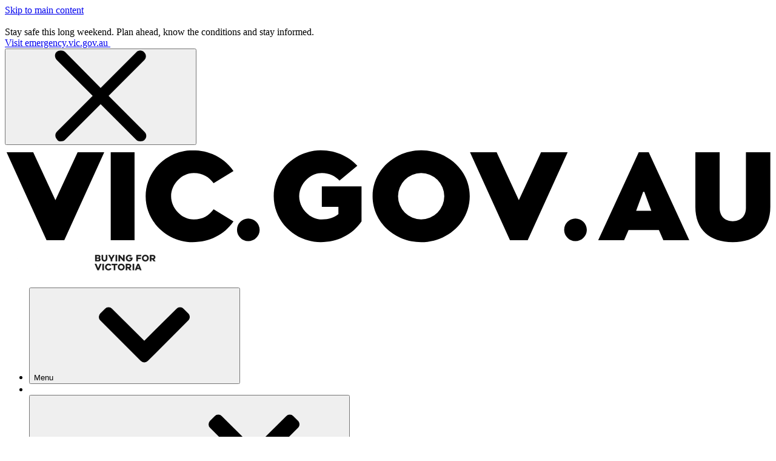

--- FILE ---
content_type: text/html;charset=utf-8
request_url: https://www.buyingfor.vic.gov.au/fact-sheet-differences-between-construction-procurement-and-goods-and-services-procurement
body_size: 43159
content:
<!DOCTYPE html><html  lang="en-au"><head><meta charset="utf-8">
<meta name="viewport" content="width=device-width, initial-scale=1">
<title>Fact sheet - Differences between construction procurement and goods and services procurement | buyingfor.vic.gov.au</title>
<style>:root, body { --rpl-clr-primary: #381F6A;
--rpl-clr-primary-alt: #27164A;
--rpl-clr-primary-alpha: rgba(116, 98, 151, 0.5);
--rpl-clr-accent: #87189D;
--rpl-clr-accent-alt: #F3E8F5;
--rpl-clr-link: #87189D;
--rpl-clr-focus: #C7E095;
--rpl-clr-gradient-vertical: linear-gradient(180deg, #C551B1 0%, #87189D 40%, #755CF9 80%);
--rpl-clr-gradient-horizontal: linear-gradient(90deg, #C551B1 0%, #87189D 40%, #755CF9 80%);
--rpl-clr-type-primary-contrast: #FFFFFF;
--rpl-clr-type-primary-accessible: #381F6A;
--rpl-clr-type-primary-alt-accessible: #27164A;
--rpl-clr-type-primary-contrast-alpha: rgba(255, 255, 255, 0.75);
--rpl-clr-type-accent-contrast: #FFFFFF;
--rpl-clr-type-focus-contrast: #1A1A1A;
--rpl-clr-footer: #27164A;
--rpl-clr-footer-alt: #381F6A;
--rpl-clr-type-footer-accessible: #27164A;
--rpl-clr-type-footer-contrast: #FFFFFF }</style>
<style>.tide-loading-indicator{left:0;position:fixed;right:0;top:0;transform-origin:left;transition:transform .1s;z-index:999}</style>
<style>.rpl-alert-container{position:relative}.rpl-alert-container .rpl-alert{margin-bottom:1px}.rpl-alert-container .rpl-alert:last-child{margin-bottom:0}</style>
<style>.rpl-icon{display:inline-block}.rpl-icon,.rpl-icon svg{height:var(--rpl-icon-size);width:var(--rpl-icon-size)}.rpl-icon svg{display:block;fill:currentcolor}.rpl-icon--child{--local-icon-w:5px;--local-icon-h:8px;border-bottom:var(--rpl-border-1) solid var(--rpl-clr-type-default);border-left:var(--rpl-border-1) solid var(--rpl-clr-type-default);flex-shrink:0;height:var(--local-icon-h);margin-right:var(--rpl-sp-2);margin-top:var(--rpl-sp-1);width:var(--local-icon-w)}.rpl-icon--padded{padding:calc(var(--rpl-icon-size)/2)}.rpl-icon--size-xs{--rpl-icon-size:var(--rpl-sp-3)}.rpl-icon--size-s{--rpl-icon-size:var(--rpl-sp-4)}.rpl-icon--size-m{--rpl-icon-size:var(--rpl-sp-6)}.rpl-icon--size-l{--rpl-icon-size:var(--rpl-sp-8)}.rpl-icon--colour-default{color:var(--rpl-clr-link)}.rpl-icon--colour-white{color:var(--rpl-clr-type-light)}.rpl-icon--colour-text{color:var(--rpl-clr-type-default)}.rpl-icon--colour-information{color:var(--rpl-clr-information)}.rpl-icon--colour-success{color:var(--rpl-clr-success)}.rpl-icon--colour-warning{color:var(--rpl-clr-warning)}.rpl-icon--colour-error{color:var(--rpl-clr-error)}.rpl-icon--colour-inactive{color:var(--rpl-clr-neutral-400)}.rpl-svg-sprite--hidden{display:none}[dir=rtl] .rpl-icon--child{border-left:0;border-right:var(--rpl-border-1) solid var(--rpl-clr-type-default);margin-left:0;margin-right:var(--rpl-sp-2)}</style>
<style>.tide-content-rating{border-top:var(--rpl-border-1) solid var(--rpl-clr-neutral-300);padding-top:var(--rpl-sp-6)}.tide-content-rating .rpl-form-alert,.tide-content-rating__rating{margin-bottom:var(--rpl-sp-6)}@media(min-width:576px){.tide-content-rating__rating .rpl-form-label{float:left;margin:0 var(--rpl-sp-4) 0 0}.tide-content-rating__rating .rpl-form-radio-group{--local-block-padding:0}}.tide-content-rating__expanded{padding-bottom:var(--rpl-sp-6);padding-top:var(--rpl-sp-1)}@media(min-width:768px){.tide-content-rating__expanded{padding-top:var(--rpl-sp-2)}}@media(min-width:992px){.tide-content-rating__expanded{padding-bottom:var(--rpl-sp-9)}}</style>
<link rel="stylesheet" href="/_nuxt/entry.DRQkdQ7Y.css" crossorigin="">
<link rel="stylesheet" href="/_nuxt/_...DGeoPaGs.css" crossorigin="">
<link rel="stylesheet" href="/_nuxt/RplSidebarComponent.C3GR0JAs.css" crossorigin="">
<link rel="stylesheet" href="/_nuxt/RplDescriptionList.CGdLMcpf.css" crossorigin="">
<link rel="stylesheet" href="/_nuxt/RplPageComponent.ClhWAxMq.css" crossorigin="">
<link rel="stylesheet" href="/_nuxt/RplPageLinks.DDde5wy4.css" crossorigin="">




















































































<noscript>JavaScript is required</noscript>
<script>function getCookie(name) {
  const value = `; ${document.cookie}`;
  const parts = value.split(`; ${name}=`);
  if (parts.length === 2) return parts.pop().split(';').shift();
}

const DISMISSED_ALERTS_COOKIE = 'dismissedAlerts'
const guidRegex = new RegExp('^[0-9a-f]{8}-[0-9a-f]{4}-[0-9a-f]{4,5}-[0-9a-f]{4}-[0-9a-f]{12}$')

try {
  const cookieValue = getCookie(DISMISSED_ALERTS_COOKIE)

  if (cookieValue) {
    const dismissedIds = JSON.parse(decodeURIComponent(cookieValue))

    const styles = dismissedIds.reduce((result, id) => {
      if (guidRegex.test(id)) {
        return `${result} [data-alert-id="${id}"] {display: none;}`
      }

      return result
    }, '')

    const styleSheet = document.createElement("style")
    styleSheet.innerText = styles
    document.head.appendChild(styleSheet)
  }
} catch (e) {
  console.error(e)
}</script>
<link rel="canonical" href="https://www.buyingfor.vic.gov.au/fact-sheet-differences-between-construction-procurement-and-goods-and-services-procurement">
<meta name="description" content="This fact sheet lists key differences between public construction procurement and goods &amp; services procurement. This fact sheet applies to those Agencies that are subject to the procurement rules of the Victorian Government Purchasing Board.">
<meta property="og:title" content="Fact sheet - Differences between construction procurement and goods and services procurement">
<meta property="og:description" content="This fact sheet lists key differences between public construction procurement and goods &amp; services procurement. This fact sheet applies to those Agencies that are subject to the procurement rules of the Victorian Government Purchasing Board.">
<meta property="og:type" content="website">
<meta property="og:url" content="https://www.buyingfor.vic.gov.au/fact-sheet-differences-between-construction-procurement-and-goods-and-services-procurement">
<meta property="og:image" content="https://www.buyingfor.vic.gov.au/sites/default/files/2023-09/BuyingForVic_Ripple2-URLPreview-%281%29.png">
<meta property="og:image:alt" content="">
<meta name="twitter:card" content="summary">
<meta name="twitter:title" content="Fact sheet - Differences between construction procurement and goods and services procurement">
<meta name="twitter:description" content="This fact sheet lists key differences between public construction procurement and goods &amp; services procurement. This fact sheet applies to those Agencies that are subject to the procurement rules of the Victorian Government Purchasing Board.">
<meta name="twitter:image" content="https://www.buyingfor.vic.gov.au/sites/default/files/2023-09/BuyingForVic_Ripple2_Twitter.png">
<meta name="twitter:image:alt" content="">
<meta name="keywords" content="">
<meta name="sitesection" content="buyingfor.vic.gov.au">
<meta name="content-type" content="media_buying_for_vic">
<meta property="og:locale" content="en-AU">
<link rel="manifest" href="data:application/manifest+json,%7B%22id%22%3A%22https%3A%2F%2Fwww.buyingfor.vic.gov.au%22%2C%22name%22%3A%22buyingfor.vic.gov.au%22%2C%22short_name%22%3A%22%22%2C%22description%22%3A%22Buying%20for%20Victoria%22%2C%22start_url%22%3A%22https%3A%2F%2Fwww.buyingfor.vic.gov.au%22%2C%22theme_color%22%3A%22%23381F6A%22%2C%22background_color%22%3A%22%23ffffff%22%2C%22display%22%3A%22standalone%22%7D">
<link rel="icon" href="/sites/default/files/2024-09/BuyingForVictoria_Ripple2_FavIcon.png">
<meta name="theme-color" content="#381F6A">
<script type="module" src="/_nuxt/DUZkIg-H.js" crossorigin=""></script></head><body><div id="__nuxt"><!--[--><div class="tide-loading-indicator" style="height:3px;background:var(--rpl-clr-primary);opacity:0;transform:scaleX(0);"></div><!--[--><div><div id="rpl-skip-links"><a class="rpl-skip-link rpl-type-p rpl-u-focusable-block rpl-u-focusable--force-on" href="#rpl-above-body"><!--[-->Skip to main content<!--]--></a></div><div class="rpl-layout rpl-layout--default"><!--[--><svg id="rpl-icon-sprite" aria-hidden="true" class="rpl-svg-sprite--hidden"><defs><symbol xmlns="http://www.w3.org/2000/svg" id="icon-cancel" viewBox="0 0 24 24"><path d="m14.1 12 9.4-9.4c.6-.6.6-1.5 0-2.1S22-.1 21.4.5L12 9.9 2.6.4C2-.1 1-.1.4.4s-.6 1.5 0 2.1L9.9 12 .5 21.4c-.6.6-.6 1.5 0 2.1.2.4.6.5 1 .5s.8-.1 1.1-.4l9.4-9.4 9.4 9.4c.3.3.7.4 1.1.4s.8-.1 1.1-.4c.6-.6.6-1.5 0-2.1z"></path></symbol></defs><defs><symbol xmlns="http://www.w3.org/2000/svg" id="icon-check-circle-filled" viewBox="0 0 24 24"><path d="M12 0C5.4 0 0 5.4 0 12s5.4 12 12 12 12-5.4 12-12S18.6 0 12 0m5.8 8.4-5.5 8.9c-.5.9-1.7 1-2.4.3l-3.3-3.3c-.6-.6-.6-1.6 0-2.2s1.6-.6 2.2 0l1.9 1.9 4.5-7.2c.5-.7 1.4-1 2.2-.5.6.4.8 1.4.4 2.1"></path></symbol></defs><defs><symbol xmlns="http://www.w3.org/2000/svg" id="icon-chevron-down" viewBox="0 0 24 24"><path d="M11.068 18.895.387 8.214a1.32 1.32 0 0 1 0-1.865l1.245-1.246A1.32 1.32 0 0 1 3.496 5.1L12 13.566 20.505 5.1a1.32 1.32 0 0 1 1.863.002l1.246 1.246c.515.515.515 1.35 0 1.865l-10.68 10.68a1.32 1.32 0 0 1-1.866 0Z"></path></symbol></defs><defs><symbol xmlns="http://www.w3.org/2000/svg" id="icon-chevron-left" viewBox="0 0 24 24"><path d="M5.104 11.066 15.785.386a1.32 1.32 0 0 1 1.866 0l1.245 1.245c.515.515.516 1.348.003 1.863L10.434 12l8.465 8.505a1.32 1.32 0 0 1-.003 1.863l-1.245 1.246a1.32 1.32 0 0 1-1.866 0L5.105 12.932a1.32 1.32 0 0 1 0-1.866Z"></path></symbol></defs><defs><symbol xmlns="http://www.w3.org/2000/svg" id="icon-chevron-right" viewBox="0 0 24 24"><path d="M18.896 12.931 8.216 23.614a1.32 1.32 0 0 1-1.866 0l-1.246-1.246a1.32 1.32 0 0 1-.002-1.863L13.567 12 5.102 3.495a1.32 1.32 0 0 1 .002-1.863L6.35.385a1.32 1.32 0 0 1 1.865 0l10.681 10.681a1.32 1.32 0 0 1 0 1.865"></path></symbol></defs><defs><symbol xmlns="http://www.w3.org/2000/svg" id="icon-chevron-up" viewBox="0 0 24 24"><path d="m12.933 5.103 10.681 10.681c.515.515.515 1.35 0 1.865l-1.246 1.246a1.32 1.32 0 0 1-1.863.003L12 10.433l-8.504 8.465a1.32 1.32 0 0 1-1.864-.003L.387 17.65a1.32 1.32 0 0 1 0-1.866l10.68-10.68a1.32 1.32 0 0 1 1.866 0Z"></path></symbol></defs><defs><symbol xmlns="http://www.w3.org/2000/svg" id="icon-current-location" viewBox="0 0 24 24"><path d="m2 11 9 2 2 8.9L22 2z"></path></symbol></defs><defs><symbol xmlns="http://www.w3.org/2000/svg" id="icon-document-lined" viewBox="0 0 24 24"><path d="M15 0H4.2C3.5 0 3 .5 3 1.2v21.6c0 .7.5 1.2 1.2 1.2h15.6c.7 0 1.2-.5 1.2-1.2V6zm0 3.4L17.6 6H15zm3.6 18.2H5.4V2.4h7.2v4.8c0 .7.5 1.2 1.2 1.2h4.8z"></path></symbol></defs><defs><symbol xmlns="http://www.w3.org/2000/svg" id="icon-document" viewBox="0 0 24 24"><path d="M13.5 6.4V0H4.1C3.5 0 3 .5 3 1.1v21.8c0 .6.5 1.1 1.1 1.1h15.8c.6 0 1.1-.5 1.1-1.1V7.5h-6.4c-.6 0-1.1-.5-1.1-1.1"></path><path d="M20.7 4.9 16.1.3c-.2-.2-.5-.3-.8-.3H15v6h6v-.3c0-.3-.1-.6-.3-.8"></path></symbol></defs><defs><symbol xmlns="http://www.w3.org/2000/svg" id="icon-download" viewBox="0 0 24 24"><path d="M21.2 20.1H2.8c-.7 0-1.3.6-1.3 1.3v1.3c0 .7.6 1.3 1.3 1.3h18.4c.7 0 1.3-.6 1.3-1.3v-1.3c0-.7-.6-1.3-1.3-1.3m-9.9-1.5c.4.4 1.1.4 1.5 0l8.3-8.2c.7-.7.2-1.8-.8-1.8h-4.8V1.3c0-.7-.6-1.3-1.3-1.3H9.8c-.7 0-1.3.6-1.3 1.3v7.3H3.7c-1 0-1.5 1.2-.8 1.8z"></path></symbol></defs><defs><symbol xmlns="http://www.w3.org/2000/svg" id="icon-enlarge-square-filled" viewBox="0 0 24 24"><path d="M21.4 0H2.6C1.2 0 0 1.2 0 2.6v18.9C0 22.8 1.2 24 2.6 24h18.9c1.4 0 2.6-1.2 2.6-2.6V2.6C24 1.2 22.8 0 21.4 0m-10 20.1L4.7 20c-.3 0-.6-.3-.6-.6L4 12.6c0-.3.2-.6.6-.6h.8c.3 0 .6.3.6.6v4.1l3.5-3.5c.2-.2.6-.2.8 0l.6.6c.2.2.2.6 0 .8l-3.5 3.5h4.1c.3 0 .6.3.6.6v.8c-.1.3-.3.6-.7.6m8.1-8h-.8c-.3 0-.6-.3-.6-.6V7.4l-3.5 3.5c-.2.2-.6.2-.8 0l-.6-.6q-.3-.45 0-.9l3.5-3.5h-4.1c-.3.1-.6-.2-.6-.5v-.8c0-.3.3-.6.6-.6l6.8.1c.3 0 .6.3.6.6l.1 6.8c0 .3-.3.6-.6.6"></path></symbol></defs><defs><symbol xmlns="http://www.w3.org/2000/svg" id="icon-enlarge" viewBox="0 0 24 24"><path d="M20.2 4.5c0-.3-.3-.6-.6-.6l-7-.1c-.3-.1-.6.2-.6.5v.8c0 .3.3.6.6.6h4.2l-3.6 3.6c-.2.2-.2.6 0 .9l.6.6c.2.2.6.2.9 0l3.6-3.6v4.2c0 .3.3.6.6.6h.8c.3 0 .6-.3.6-.6zm-8.8 13.7H7.2l3.6-3.6c.2-.2.2-.6 0-.9l-.6-.6c-.2-.1-.6-.1-.9.1l-3.6 3.6v-4.2c0-.3-.3-.6-.6-.6h-.8c-.3 0-.6.3-.6.6l.1 7c0 .3.3.6.6.6l7 .1c.3 0 .6-.3.6-.6v-.8c0-.4-.3-.7-.6-.7"></path></symbol></defs><defs><symbol xmlns="http://www.w3.org/2000/svg" id="icon-exclamation-circle-filled" viewBox="0 0 24 24"><path d="M12 0C5.4 0 0 5.4 0 12s5.4 12 12 12 12-5.4 12-12S18.6 0 12 0m0 20c-1.1 0-2-.9-2-2s.9-2 2-2 2 .9 2 2-.9 2-2 2m2-8c0 1.1-.9 2-2 2s-2-.9-2-2V6c0-1.1.9-2 2-2s2 .9 2 2z"></path></symbol></defs><defs><symbol xmlns="http://www.w3.org/2000/svg" id="icon-facebook" viewBox="0 0 24 24"><path d="M15.6 4h2.1V.2c-.3-.1-1.6-.2-3-.2-3 0-5.1 2-5.1 5.6V9H6.3v4.3h3.3V24h4.1V13.3h3.2l.5-4.3h-3.7V6.1c0-1.3.3-2.1 1.9-2.1"></path></symbol></defs><defs><symbol xmlns="http://www.w3.org/2000/svg" id="icon-file-secure" viewBox="0 0 24 24"><path d="M4.7 21.6h8.4V24H3.5c-.664 0-1.2-.536-1.2-1.2V1.2C2.3.536 2.836 0 3.5 0h10.804L20.3 5.996V11.4h-2.4v-3h-4.8c-.664 0-1.2-.536-1.2-1.2V2.4H4.7zm9.6-18.211L16.911 6H14.3zm1.233 20.206c.261.27.523.405.916.405h5.236c.393 0 .655-.135.917-.405s.392-.54.392-.945V18.6c0-.405-.13-.675-.392-.945s-.524-.405-.917-.405V15.9c0-.81-.261-1.35-.785-1.89s-1.047-.81-1.833-.81c-.654 0-1.309.27-1.832.81s-.786 1.08-.786 1.89v1.35c-.393 0-.655.135-.916.405-.262.27-.393.54-.393.945v4.05c0 .405.13.675.393.945m4.843-7.695v1.35h-2.618V15.9c0-.405.131-.675.393-.945s.523-.405.916-.405.655.135.917.405c.261.27.392.54.392.945"></path></symbol></defs><defs><symbol xmlns="http://www.w3.org/2000/svg" id="icon-home" viewBox="0 0 24 24"><path d="M23.4 11.5 13 .5c-.6-.6-1.5-.6-2.1 0L.6 11.4c-.5.5-.8 1.6-.5 2.3.2.7.9.9 1.6.9l1.4.1v7.6c0 1 .6 1.7 1.5 1.7H9c.9 0 1.5-.7 1.5-1.7v-5.8h3v5.8c0 1 .6 1.7 1.5 1.7h4.5c.9 0 1.5-.7 1.5-1.7v-7.6h1.5c.7 0 1.2-.2 1.5-1 .2-.7-.1-1.7-.6-2.2"></path></symbol></defs><defs><symbol xmlns="http://www.w3.org/2000/svg" id="icon-information-circle-filled" viewBox="0 0 24 24"><path d="M12 0C5.4 0 0 5.4 0 12s5.4 12 12 12 12-5.4 12-12S18.6 0 12 0m2.2 17.5c0 1.2-1 2.2-2.2 2.2s-2.2-1-2.2-2.2V11c0-1.2 1-2.2 2.2-2.2s2.2 1 2.2 2.2zM12 7.6c-1.2 0-2.2-1-2.2-2.2s1-2.2 2.2-2.2 2.2 1 2.2 2.2c0 1.3-1 2.2-2.2 2.2"></path></symbol></defs><defs><symbol xmlns="http://www.w3.org/2000/svg" id="icon-link-external-square-filled" viewBox="0 0 24 24"><path d="M21.4 0H2.6C1.2 0 0 1.2 0 2.6v18.9C0 22.8 1.2 24 2.6 24h18.9c1.4 0 2.6-1.2 2.6-2.6V2.6C24 1.2 22.8 0 21.4 0m-.8 10.7c0 1.1-1.4 1.7-2.2.9l-1.7-1.7L6.2 20.4c-.3.3-.7.3-.9 0l-1.7-1.7c-.3-.3-.3-.7 0-.9L14.1 7.3l-1.7-1.7c-.8-.8-.2-2.2.9-2.2h6c.7 0 1.3.6 1.3 1.3z"></path></symbol></defs><defs><symbol xmlns="http://www.w3.org/2000/svg" id="icon-linkedin" viewBox="0 0 24 24"><path d="M5.4 24h-5V8h5zM2.9 5.8C1.3 5.8 0 4.5 0 2.9S1.3 0 2.9 0s2.9 1.3 2.9 2.9-1.3 2.9-2.9 2.9M19 24v-7.8c0-1.9 0-4.2-2.6-4.2s-3 2-3 4.1V24h-5V8h4.8v2.2h.1c.7-1.3 2.3-2.6 4.7-2.6 5 0 6 3.3 6 7.6V24z"></path></symbol></defs><defs><symbol xmlns="http://www.w3.org/2000/svg" id="icon-mail" viewBox="0 0 24 24"><path d="M22.8 3H1.2C.5 3 0 3.5 0 4.2v15.6c0 .7.5 1.2 1.2 1.2h21.6c.7 0 1.2-.5 1.2-1.2V4.2c0-.7-.5-1.2-1.2-1.2m-2.4 6L12 12.6 3.6 9V6.6l8.4 3.6 8.4-3.6z"></path></symbol></defs><defs><symbol xmlns="http://www.w3.org/2000/svg" id="icon-phone" viewBox="0 0 24 24"><path d="m23.6 18.3-4-4c-.6-.6-1.6-.6-2.2 0l-3.5 3.5-7.7-7.7 3.5-3.5c.6-.6.6-1.6 0-2.2l-4-4c-.6-.6-1.6-.6-2.2 0L0 4c0 11 9 20 20 20l3.5-3.5c.6-.6.7-1.6.1-2.2"></path></symbol></defs><defs><symbol xmlns="http://www.w3.org/2000/svg" id="icon-pin" viewBox="0 0 24 24"><path d="M12 0C7 0 3 4.1 3 9c0 6.6 9 15 9 15s9-8.4 9-15c0-4.9-4-9-9-9m0 12.4c-1.9 0-3.4-1.5-3.4-3.4s1.5-3.4 3.4-3.4 3.4 1.5 3.4 3.4-1.5 3.4-3.4 3.4"></path></symbol></defs><defs><symbol xmlns="http://www.w3.org/2000/svg" id="icon-twitter" viewBox="0 0 24 24"><path d="M21.5 7.2v.6c0 6.4-4.9 13.8-14 13.8-2.8 0-5.4-.8-7.6-2.2.4 0 .8.1 1.2.1 2.3 0 4.4-.8 6.1-2.1-2.2 0-4-1.4-4.6-3.4.3 0 .6.1.9.1.4 0 .9-.1 1.3-.2C2.7 13.5 1 11.6 1 9.2c.7.4 1.4.6 2.2.6C1.9 8.9 1 7.4 1 5.7c0-.9.2-1.7.7-2.4 2.4 2.9 6.1 4.9 10.1 5.1-.1-.4-.1-.7-.1-1.1 0-2.7 2.2-4.8 4.9-4.8 1.4 0 2.7.6 3.6 1.5 1.1-.2 2.2-.6 3.1-1.2-.4 1.1-1.1 2.1-2.2 2.7 1-.1 1.9-.4 2.8-.7-.6.8-1.4 1.7-2.4 2.4"></path></symbol></defs><defs><symbol xmlns="http://www.w3.org/2000/svg" id="icon-view" viewBox="0 0 24 24"><path d="M12 4C6.5 4 1.9 7.4 0 12c1.9 4.7 6.5 8 12 8s10.1-3.3 12-8c-1.9-4.6-6.5-8-12-8m0 13.7c-3 0-5.5-2.5-5.5-5.6C6.5 8.9 9 6.4 12 6.4s5.5 2.5 5.5 5.6-2.5 5.7-5.5 5.7"></path><path d="M12 8.6c-1.8 0-3.3 1.5-3.3 3.4s1.5 3.4 3.3 3.4 3.3-1.5 3.3-3.4-1.5-3.4-3.3-3.4"></path></symbol></defs><defs><symbol xmlns="http://www.w3.org/2000/svg" id="icon-whatsapp" viewBox="0 0 24 24"><path d="M12.001 2c5.523 0 10 4.477 10 10s-4.477 10-10 10a9.95 9.95 0 0 1-5.03-1.355L2.005 22l1.352-4.968A9.95 9.95 0 0 1 2.001 12c0-5.523 4.477-10 10-10M8.593 7.3l-.2.008a1 1 0 0 0-.372.1 1.3 1.3 0 0 0-.294.228c-.12.113-.188.211-.261.306A2.73 2.73 0 0 0 6.9 9.62c.002.49.13.967.33 1.413.409.902 1.082 1.857 1.97 2.742.214.213.424.427.65.626a9.45 9.45 0 0 0 3.84 2.046l.568.087c.185.01.37-.004.556-.013a2 2 0 0 0 .833-.231 5 5 0 0 0 .383-.22s.043-.028.125-.09c.135-.1.218-.171.33-.288q.126-.13.21-.302c.078-.163.156-.474.188-.733.024-.198.017-.306.014-.373-.004-.107-.093-.218-.19-.265l-.582-.261s-.87-.379-1.402-.621a.5.5 0 0 0-.176-.041.48.48 0 0 0-.378.127c-.005-.002-.072.055-.795.931a.35.35 0 0 1-.368.13 1.4 1.4 0 0 1-.191-.066c-.124-.052-.167-.072-.252-.108a6 6 0 0 1-1.575-1.003c-.126-.11-.243-.23-.363-.346a6.3 6.3 0 0 1-1.02-1.268l-.059-.095a1 1 0 0 1-.102-.205c-.038-.147.061-.265.061-.265s.243-.266.356-.41c.11-.14.203-.276.263-.373.118-.19.155-.385.093-.536q-.42-1.026-.868-2.041c-.059-.134-.234-.23-.393-.249q-.081-.01-.162-.016a3 3 0 0 0-.403.004l.201-.008Z"></path></symbol></defs><defs><symbol xmlns="http://www.w3.org/2000/svg" id="icon-x" viewBox="0 0 32 32"><path d="M18.635 13.55 30.291 0h-2.763L17.406 11.765 9.323 0H0l12.224 17.79L0 32h2.763l10.688-12.425L21.988 32h9.323zm-3.783 4.396-1.24-1.771L3.758 2.08H8l7.953 11.376 1.24 1.772L27.53 30.014h-4.242z"></path></symbol></defs></svg><!--[--><!--]--><div class="rpl-alert-container" data-cy="alerts-container"><!--[--><!----><!--[--><div class="rpl-alert rpl-alert--error rpl-u-screen-only" data-cy="alert" data-alert-id="b2289532-762c-43ea-b2b3-372e1c1203a1"><div class="rpl-alert__inner" role="region" aria-labelledby="alert-message-b2289532-762c-43ea-b2b3-372e1c1203a1"><span class="rpl-icon rpl-icon--size-m rpl-icon--icon-fire rpl-alert__icon-info"><svg xmlns="http://www.w3.org/2000/svg" viewBox="0 0 24 24"><path d="M12 0C5.4 0 0 5.3 0 11.7c0 4.9 3.1 9.1 7.4 10.8-.7-.7-1.3-1.9-1.3-3.5 0-2.4 1-4.1 1.8-5.6.7-1.3 1.5-2.5 1.5-4.1 0-1-1-2.1-1.4-2.4-.2-.1-.2-.4-.1-.6s.2-.3.5-.3c1.3 0 4 .7 4.8 3.4.2.8.2 1.8.2 2.8s-.1 2.3.3 2.6c0 0 .1.1.3.1.1 0 .4-.2.6-.8.5-1.4.5-3.2.1-3.6-.2-.2-.2-.5-.1-.7s.4-.3.7-.2c.1.1 3.5 1.3 3.3 6.7-.1 3.2-1.3 5.4-2.9 6.6C20.5 21.4 24 17 24 11.7 24 5.3 18.6 0 12 0"></path></svg></span><div class="rpl-alert__message-wrap"><div id="alert-message-b2289532-762c-43ea-b2b3-372e1c1203a1" class="rpl-alert__message rpl-type-label rpl-type-weight-bold">Stay safe this long weekend. Plan ahead, know the conditions and stay informed.</div><a href="https://emergency.vic.gov.au/" rel="noopener noreferrer" class="rpl-text-link rpl-u-focusable-inline rpl-alert__link rpl-type-p rpl-u-focusable--alt-colour"><!--[--><!--[-->Visit emergency.vic.gov.au <span class="rpl-icon rpl-icon--size-s rpl-icon--icon-arrow-right"><svg xmlns="http://www.w3.org/2000/svg" viewBox="0 0 24 24"><path d="M23.6 11.1 13.2.4c-.5-.5-1.3-.5-1.8 0l-1.2 1.2c-.5.5-.5 1.4 0 1.9l6.5 6.3H1.3c-.7 0-1.3.6-1.3 1.3v1.8c0 .7.6 1.3 1.3 1.3h15.4l-6.5 6.3c-.5.5-.5 1.4 0 1.9l1.2 1.2c.5.5 1.3.5 1.8 0l10.4-10.7c.5-.5.5-1.3 0-1.8"></path></svg></span><!--]--><!----><!--]--></a></div><button class="rpl-alert__btn-close rpl-u-focusable-inline rpl-u-focusable--alt-colour" data-cy="dismiss"><span class="rpl-icon rpl-icon--size-s rpl-icon--icon-cancel"><svg><title>Dismiss alert</title><use xlink:href="#icon-cancel"></use></svg></span></button></div></div><!--]--><!--]--></div><!--]--><div class="rpl-layout__container"><header id="rpl-header" class="rpl-layout__header"><!--[--><!--[--><nav class="rpl-primary-nav rpl-primary-nav--collapse-until-always" aria-label="Primary navigation"><div class="rpl-primary-nav__inner" style="--local-expanded-height: 0px"><div class="rpl-primary-nav__nav-bar"><div class="rpl-primary-nav__logos rpl-primary-nav__logos--has-secondary-logo"><a href="/" class="rpl-primary-nav__primary-logo-link rpl-u-focusable-outline rpl-u-focusable-outline--no-border"><!--[--><svg xmlns="http://www.w3.org/2000/svg" viewBox="0 0 105 14" aria-label="Victoria government logo" class="rpl-primary-nav__primary-logo-image"><path d="M5.712 13h2.432l5.472-12H9.968l-3.04 6.544L3.888 1H.24zm8.795 0h3.264V1h-3.264zM25.727.728c-3.393 0-6.433 2.704-6.433 6.272s3.04 6.272 6.432 6.272c2.288 0 4.352-1.008 5.6-2.832l-2.72-1.664c-.608.832-1.472 1.392-2.72 1.392-1.664 0-3.104-1.52-3.104-3.168s1.44-3.168 3.104-3.168c1.248 0 2.112.56 2.72 1.392l2.72-1.664c-1.248-1.824-3.312-2.832-5.6-2.832m7.619 12.4c.864 0 1.568-.688 1.568-1.536 0-.864-.704-1.552-1.568-1.552a1.55 1.55 0 0 0-1.536 1.552c0 .848.704 1.536 1.536 1.536M43.433 8.44h2.272v1.008c-.576.48-1.328.72-2.272.72-1.664 0-3.104-1.52-3.104-3.168s1.44-3.168 3.104-3.168c1.056 0 1.84.416 2.416 1.04l2.448-2.032C47.033 1.48 45.241.728 43.273.728c-3.392 0-6.432 2.704-6.432 6.272s3.04 6.272 6.432 6.272c2.288 0 4.352-1.008 5.6-2.832V5.656h-5.44zM63.7 7c0-3.568-3.088-6.272-6.656-6.272S50.388 3.432 50.388 7s3.088 6.272 6.656 6.272S63.7 10.568 63.7 7m-9.824 0a3.175 3.175 0 0 1 3.168-3.168A3.175 3.175 0 0 1 60.212 7a3.175 3.175 0 0 1-3.168 3.168A3.175 3.175 0 0 1 53.876 7m15.336 6h2.432l5.472-12h-3.648l-3.04 6.544L67.388 1H63.74zm8.962.128c.864 0 1.568-.688 1.568-1.536 0-.864-.704-1.552-1.568-1.552a1.55 1.55 0 0 0-1.536 1.552c0 .848.704 1.536 1.536 1.536M88.23 1h-1.376l-5.552 12h3.552l.608-1.376h4.16L90.23 13h3.552zm-1.728 7.984.96-2.592h.16l.96 2.592zM104.888 1h-3.344v7.6c0 1.104-.704 1.808-1.808 1.808s-1.792-.704-1.792-1.808V1h-3.328v7.456c0 3.136 1.968 4.816 5.12 4.816 3.184 0 5.152-1.68 5.152-4.816z"></path></svg><!----><!--]--></a><div class="rpl-primary-nav__logo-divider"></div><a href="/" class="rpl-primary-nav__secondary-logo-link rpl-u-focusable-outline rpl-u-focusable-outline--no-border"><!--[--><img onerror="this.setAttribute(&#39;data-error&#39;, 1)" alt loading="lazy" data-nuxt-img sizes="148px" srcset="/sites/default/files/site_logo/BuyingForVictoria_Logo_W.png?width=148 148w, /sites/default/files/site_logo/BuyingForVictoria_Logo_W.png?width=296 296w" class="rpl-primary-nav__secondary-logo-image rpl-u-screen-only" src="/sites/default/files/site_logo/BuyingForVictoria_Logo_W.png?width=296"><img onerror="this.setAttribute(&#39;data-error&#39;, 1)" alt loading="lazy" data-nuxt-img sizes="148px" srcset="/sites/default/files/2024-09/BuyingForVictoria_Logo_B.png?width=148 148w, /sites/default/files/2024-09/BuyingForVictoria_Logo_B.png?width=296 296w" class="rpl-primary-nav__secondary-logo-image rpl-primary-nav__logo-alt rpl-u-print-only" src="/sites/default/files/2024-09/BuyingForVictoria_Logo_B.png?width=296"><!--]--></a></div><ul class="rpl-primary-nav__nav-bar-actions-list"><li class="rpl-primary-nav__nav-bar-mobile-menu-toggle-container"><button type="button" class="rpl-primary-nav__nav-bar-action rpl-primary-nav__nav-bar-action--toggle rpl-type-label-small rpl-type-weight-bold rpl-u-focusable-block" aria-haspopup="true" aria-controls="megamenu" aria-expanded="false" aria-label="Open Menu"><span class="rpl-primary-nav__nav-bar-action-wrapper"><!--[--><span>Menu</span>⁠<span class="rpl-primary-nav__nav-bar-icon rpl-primary-nav__nav-bar-icon--large rpl-u-margin-l-2"><span class="rpl-icon rpl-icon--size-xs rpl-icon--icon-chevron-down"><svg role="presentation"><!----><use xlink:href="#icon-chevron-down"></use></svg></span></span><!--]--></span></button></li><li class="rpl-primary-nav__nav-bar-mobile-menu-divider" aria-hidden="true"></li><!--[--><li class="rpl-primary-nav__nav-bar-item"><button type="button" class="rpl-primary-nav__nav-bar-action rpl-primary-nav__nav-bar-action--toggle rpl-type-label-small rpl-type-weight-bold rpl-u-focusable-block" aria-haspopup="true" aria-controls="megamenu" aria-expanded="false"><span class="rpl-primary-nav__nav-bar-action-wrapper"><!--[--><span>State purchase contracts &amp; registers</span>⁠<span class="rpl-primary-nav__nav-bar-icon rpl-u-margin-l-2"><span class="rpl-icon rpl-icon--size-xs rpl-icon--icon-chevron-down"><svg role="presentation"><!----><use xlink:href="#icon-chevron-down"></use></svg></span></span><!--]--></span></button></li><li class="rpl-primary-nav__nav-bar-item"><button type="button" class="rpl-primary-nav__nav-bar-action rpl-primary-nav__nav-bar-action--toggle rpl-type-label-small rpl-type-weight-bold rpl-u-focusable-block" aria-haspopup="true" aria-controls="megamenu" aria-expanded="false"><span class="rpl-primary-nav__nav-bar-action-wrapper"><!--[--><span>Digital Marketplace &amp; Supplier Hub</span>⁠<span class="rpl-primary-nav__nav-bar-icon rpl-u-margin-l-2"><span class="rpl-icon rpl-icon--size-xs rpl-icon--icon-chevron-down"><svg role="presentation"><!----><use xlink:href="#icon-chevron-down"></use></svg></span></span><!--]--></span></button></li><li class="rpl-primary-nav__nav-bar-item"><button type="button" class="rpl-primary-nav__nav-bar-action rpl-primary-nav__nav-bar-action--toggle rpl-type-label-small rpl-type-weight-bold rpl-u-focusable-block" aria-haspopup="true" aria-controls="megamenu" aria-expanded="false"><span class="rpl-primary-nav__nav-bar-action-wrapper"><!--[--><span>Policies</span>⁠<span class="rpl-primary-nav__nav-bar-icon rpl-u-margin-l-2"><span class="rpl-icon rpl-icon--size-xs rpl-icon--icon-chevron-down"><svg role="presentation"><!----><use xlink:href="#icon-chevron-down"></use></svg></span></span><!--]--></span></button></li><li class="rpl-primary-nav__nav-bar-item"><button type="button" class="rpl-primary-nav__nav-bar-action rpl-primary-nav__nav-bar-action--toggle rpl-type-label-small rpl-type-weight-bold rpl-u-focusable-block" aria-haspopup="true" aria-controls="megamenu" aria-expanded="false"><span class="rpl-primary-nav__nav-bar-action-wrapper"><!--[--><span>Buyers guide</span>⁠<span class="rpl-primary-nav__nav-bar-icon rpl-u-margin-l-2"><span class="rpl-icon rpl-icon--size-xs rpl-icon--icon-chevron-down"><svg role="presentation"><!----><use xlink:href="#icon-chevron-down"></use></svg></span></span><!--]--></span></button></li><li class="rpl-primary-nav__nav-bar-item"><button type="button" class="rpl-primary-nav__nav-bar-action rpl-primary-nav__nav-bar-action--toggle rpl-type-label-small rpl-type-weight-bold rpl-u-focusable-block" aria-haspopup="true" aria-controls="megamenu" aria-expanded="false"><span class="rpl-primary-nav__nav-bar-action-wrapper"><!--[--><span>Toolkit &amp; library</span>⁠<span class="rpl-primary-nav__nav-bar-icon rpl-u-margin-l-2"><span class="rpl-icon rpl-icon--size-xs rpl-icon--icon-chevron-down"><svg role="presentation"><!----><use xlink:href="#icon-chevron-down"></use></svg></span></span><!--]--></span></button></li><li class="rpl-primary-nav__nav-bar-item"><button type="button" class="rpl-primary-nav__nav-bar-action rpl-primary-nav__nav-bar-action--toggle rpl-type-label-small rpl-type-weight-bold rpl-u-focusable-block" aria-haspopup="true" aria-controls="megamenu" aria-expanded="false"><span class="rpl-primary-nav__nav-bar-action-wrapper"><!--[--><span>Supply to government</span>⁠<span class="rpl-primary-nav__nav-bar-icon rpl-u-margin-l-2"><span class="rpl-icon rpl-icon--size-xs rpl-icon--icon-chevron-down"><svg role="presentation"><!----><use xlink:href="#icon-chevron-down"></use></svg></span></span><!--]--></span></button></li><li class="rpl-primary-nav__nav-bar-item"><button type="button" class="rpl-primary-nav__nav-bar-action rpl-primary-nav__nav-bar-action--toggle rpl-type-label-small rpl-type-weight-bold rpl-u-focusable-block" aria-haspopup="true" aria-controls="megamenu" aria-expanded="false"><span class="rpl-primary-nav__nav-bar-action-wrapper"><!--[--><span>About</span>⁠<span class="rpl-primary-nav__nav-bar-icon rpl-u-margin-l-2"><span class="rpl-icon rpl-icon--size-xs rpl-icon--icon-chevron-down"><svg role="presentation"><!----><use xlink:href="#icon-chevron-down"></use></svg></span></span><!--]--></span></button></li><!--]--><!----><li><button type="button" class="rpl-primary-nav__nav-bar-action rpl-primary-nav__nav-bar-action--toggle rpl-type-label-small rpl-type-weight-bold rpl-u-focusable-block" aria-haspopup="true" aria-controls="search-megamenu" aria-expanded="false" aria-label="Open Search"><span class="rpl-primary-nav__nav-bar-action-wrapper"><!--[--><!--[--><span class="rpl-primary-nav__nav-bar-search-label">Search</span>⁠<span class="rpl-primary-nav__nav-bar-icon rpl-primary-nav__nav-bar-icon--large rpl-primary-nav__nav-bar-icon--search"><span class="rpl-icon rpl-icon--size-s rpl-icon--icon-search" aria-hidden="true"><svg xmlns="http://www.w3.org/2000/svg" viewBox="0 0 24 24"><path d="m23.6 21.4-7.2-7.2c1-1.5 1.7-3.3 1.7-5.2 0-5-4-9-9-9S0 4 0 9s4 9 9 9c1.9 0 3.7-.6 5.2-1.7l7.2 7.2c.3.3.7.4 1.1.4s.8-.1 1.1-.4c.5-.5.5-1.5 0-2.1m-9.7-9.6q-.75 1.35-2.1 2.1c-.8.5-1.8.8-2.8.8-3.2 0-5.7-2.6-5.7-5.7 0-3.2 2.6-5.7 5.7-5.7s5.7 2.6 5.7 5.7c0 1-.3 2-.8 2.8"></path></svg></span></span><!--]--><!--]--></span></button></li></ul></div><!----><!----></div><!----></nav><!--]--><!--]--><div id="rpl-below-header" class="rpl-u-margin-t-1"><!--[--><!--[--><nav aria-label="breadcrumbs" class="rpl-breadcrumbs rpl-u-screen-only"><ol class="rpl-breadcrumbs__items rpl-type-p-small"><!--[--><!--[--><li class="rpl-breadcrumbs__item"><a href="/" class="rpl-text-link rpl-u-focusable-inline rpl-breadcrumbs__item-link" theme="false"><!--[--><!--[-->Home<!--]--><!----><!--]--></a><!----><!----></li><!--]--><!--[--><li class="rpl-breadcrumbs__item rpl-breadcrumbs__item--parent"><a href="/toolkit-and-library" class="rpl-text-link rpl-u-focusable-inline rpl-breadcrumbs__item-link" theme="false"><!--[--><!--[-->Toolkit and library<!--]--><!----><!--]--></a><!----><!----></li><!--]--><!--[--><li class="rpl-breadcrumbs__item"><!----><!----><span class="rpl-breadcrumbs__item--current">Fact sheet - Differences between construction procurement and goods and services procurement</span></li><!--]--><!--]--></ol></nav><!--]--><!--]--></div></header><section id="rpl-above-body"><!--[--><!--[--><div class="rpl-header rpl-header--hero rpl-header--default rpl-header--behind-nav rpl-header--breadcrumbs rpl-header--graphic-top rpl-header--graphic-bottom"><div class="rpl-header__behind rpl-u-screen-only"><!--[--><!----><div class="rpl-header-graphic rpl-header-graphic--top rpl-header-graphic--pattern"><svg xmlns="http://www.w3.org/2000/svg" viewBox="0 0 4756.53 2397.5" class="rpl-header-graphic__top" role="presentation"><g style="isolation:isolate;"><path d="M3848.71-957.73H1130.15L2489.43,1917Z" style="fill:#c3c3c3;"></path><path d="M-1588.41,2875.23H1130.15L-229.13.51Z" style="fill:#757575;"></path><path d="M2036.32,2875.23H4754.88L3395.6.51Z" style="fill:#5a5a5a;"></path><path d="M224,2875.23H2942.53L1583.24.51Z" style="fill:silver;"></path><path d="M3848.71,2875.23H6567.28L5208,.51Z" style="fill:#484848;"></path><path d="M5661.09-957.73H2942.53L4301.81,1917Z" style="fill:#484848;"></path><path d="M2036.34-957.73H-682.22L677.06,1917Z" style="fill:#bababa;"></path><path d="M7473.44-957.73H4754.88L6114.16,1917Z" style="fill:#828282;"></path><path d="M2489.43,2875.23H4301.81L3395.62,958.75Z" style="fill:#3d3d3d;mix-blend-mode:screen;"></path><path d="M1130.11,958.75H2942.48L2036.29-957.73Z" style="fill:#b0b0b0;"></path><path d="M223.91-957.73H-1588.47L-682.28,958.75Z" style="fill:#454545;mix-blend-mode:overlay;"></path><path d="M2489.43,958.75H1583.24L2036.34,1917Z" style="fill:#c3c3c3;"></path><path d="M1583.24-957.73H677.06L1130.15.51Z" style="fill:#bababa;mix-blend-mode:screen;"></path><path d="M1130.15-957.73,677.06.51h906.18Z" style="mix-blend-mode:screen;fill:#adadad;"></path><path d="M2489.43-957.73H1583.24L2036.34.51Z" style="fill:#c3c3c3;mix-blend-mode:lighten;"></path><path d="M3395.62-957.73H2489.43L2942.53.51Z" style="fill:#7c7c7c;"></path><path d="M4301.81-957.73H3395.62L3848.71.51Z" style="mix-blend-mode:screen;fill:#7c7c7c;"></path><path d="M5208-957.73H4301.81L4754.9.51Z" style="fill:#484848;mix-blend-mode:screen;"></path><path d="M677.06.51H-229.13L224,958.75Z" style="fill:#454545;"></path><path d="M1583.24.51H677.06l453.09,958.24Z" style="fill:#bababa;mix-blend-mode:screen;"></path><path d="M2489.43.51H1583.24l453.1,958.24Z" style="fill:#b0b0b0;"></path><path d="M3395.62.51H2489.43l453.1,958.24Z" style="mix-blend-mode:overlay;fill:#6e6e6e;"></path><path d="M4301.81.51H3395.62l453.09,958.24Z" style="fill:#484848;mix-blend-mode:screen;"></path><path d="M5208,.51H4301.81L4754.9,958.75Z" style="fill:#292929;"></path><path d="M677.06,958.75H-229.13L224,1917Z" style="fill:#757575;mix-blend-mode:screen;"></path><path d="M1583.24,958.75H677.06L1130.15,1917Z" style="fill:#bababa;mix-blend-mode:screen;"></path><path d="M3395.62,958.75H2489.43L2942.53,1917Z" style="fill:#c3c3c3;mix-blend-mode:screen;"></path><path d="M4301.81,958.75H3395.62L3848.71,1917Z" style="fill:#828282;mix-blend-mode:screen;"></path><path d="M5208,958.75H4301.81L4754.9,1917Z" style="fill:#484848;mix-blend-mode:screen;"></path><path d="M677.06,1917H-229.13L224,2875.23Z" style="mix-blend-mode:overlay;fill:#474747;"></path><path d="M1583.24,1917H677.06l453.09,958.24Z" style="fill:#bababa;mix-blend-mode:screen;"></path><path d="M2489.43,1917H1583.24l453.1,958.24Z" style="fill:#989898;"></path><path d="M3395.62,1917H2489.43l453.1,958.24Z" style="mix-blend-mode:overlay;fill:#6e6e6e;"></path><path d="M4301.81,1917H3395.62l453.09,958.24Z" style="fill:#3d3d3d;mix-blend-mode:screen;"></path><path d="M5208,1917H4301.81l453.09,958.24Z" style="fill:#484848;mix-blend-mode:screen;"></path><path d="M223.91.51H-682.28l453.09,958.24Z" style="mix-blend-mode:screen;fill:#666;"></path><path d="M5208-957.73,4754.9.51h906.19Z" style="fill:#484848;"></path><path d="M4301.81,958.75,3848.71,1917H4754.9Z" style="fill:#484848;mix-blend-mode:screen;"></path><path d="M5661.09,958.75H4754.9L5208,1917Z" style="mix-blend-mode:screen;fill:#454545;"></path><path d="M4754.89,958.75H3848.7L4301.8,1917Z" style="mix-blend-mode:screen;fill:#454545;"></path><path d="M3395.62,2875.23h906.19L3848.71,1917Z" style="fill:#c3c3c3;mix-blend-mode:screen;"></path><path d="M-682.22,2875.23H224L-229.13,1917Z" style="mix-blend-mode:overlay;fill:#adadad;"></path><path d="M2942.53-957.73H2036.34L2489.43.51Z" style="fill:#5a5a5a;"></path><path d="M2036.34.51H1130.15l453.1,958.24Z" style="mix-blend-mode:overlay;fill:#989898;"></path><path d="M2489.43.51,2036.34,958.75h906.19Z" style="fill:#c3c3c3;"></path><path d="M2036.34,1917H1130.15l453.1,958.24Z" style="mix-blend-mode:overlay;fill:#989898;"></path><path d="M450.45-478.61H-2.64L223.91.51Z" style="fill:#454545;"></path><path d="M677.06.51H224L450.51,479.63Z" style="fill:#757575;mix-blend-mode:overlay;"></path><path d="M1130.15.51H677.06L903.6,479.63Z" style="fill:#bababa;mix-blend-mode:screen;"></path><path d="M903.6,480.42H450.51L677.06,959.54Z" style="fill:#bababa;mix-blend-mode:screen;"></path><path d="M1130.15,958.75H677.06L903.6,1437.87Z" style="fill:silver;"></path><path d="M677.06,958.75,450.51,1437.87H903.6Z" style="fill:#d0d0d0;"></path><path d="M2036.37,958.75l-226.55,479.12h453.1Z" style="fill:#d0d0d0;"></path><path d="M2263.23,479.52,2036.68,958.64h453.09Z" style="fill:#7c7c7c;"></path><path d="M677.06,1917H224l226.55,479.12Z" style="fill:#bababa;mix-blend-mode:screen;"></path><path d="M2716,479.63,2489.43,958.75h453.1Z" style="mix-blend-mode:screen;fill:#b0b0b0;"></path><path d="M2942.53.51h-453.1L2716,479.63Z" style="fill:#c3c3c3;mix-blend-mode:screen;"></path><path d="M2942.53,958.75h-453.1L2716,1437.87Z" style="fill:#c3c3c3;mix-blend-mode:multiply;"></path><path d="M3169,1437.87H2715.94L2942.48,1917Z" style="fill:#b0b0b0;"></path><path d="M2942.53,1917h-453.1L2716,2396.11Z" style="fill:#3d3d3d;"></path><path d="M3622.17-478.61h-453.1L3395.62.51Z" style="fill:#292929;"></path><path d="M3848.71.51H3395.62l226.55,479.12Z" style="fill:#484848;"></path><path d="M3622.17,479.63h-453.1l226.55,479.12Z" style="mix-blend-mode:screen;fill:#b0b0b0;"></path><path d="M3848.71,958.75H3395.62l226.55,479.12Z" style="fill:#484848;"></path><path d="M3622.17,1437.87h-453.1L3395.62,1917Z" style="fill:#6d6d6d;"></path><path d="M3848.71,1917H3395.62l226.55,479.12Z" style="fill:#3d3d3d;mix-blend-mode:screen;"></path><path d="M3622.15,2396.11h-453.1l226.55,479.12Z" style="fill:#3d3d3d;mix-blend-mode:screen;"></path><path d="M2036.29.51H1583.2l226.55,479.12Z" style="fill:#c3c3c3;mix-blend-mode:screen;"></path><path d="M2262.89,479.63h-453.1l226.55,479.12Z" style="fill:#6d6d6d;"></path><path d="M1809.75,479.63,1583.2,958.75h453.09Z" style="fill:#6f6f6f;"></path><path d="M1356.65,479.63,1130.11,958.75H1583.2Z" style="fill:silver;"></path><path d="M1809.75,1437.87h-453.1L1583.2,1917Z" style="mix-blend-mode:screen;fill:#989898;"></path><path d="M2036.29,1917H1583.2l226.55,479.12Z" style="fill:#bababa;mix-blend-mode:screen;"></path><path d="M3622.17,479.63h453.09L3848.71.51Z" style="fill:#5a5a5a;mix-blend-mode:overlay;"></path><path d="M4754.9.51H4301.81l226.54,479.12Z" style="fill:#484848;mix-blend-mode:screen;"></path><path d="M5208,1917H4754.86l226.54,479.12Z" style="mix-blend-mode:overlay;fill:#515151;"></path><path d="M4528.34-478.61H4075.25L4301.8.51Z" style="fill:#b0b0b0;mix-blend-mode:overlay;"></path><path d="M4754.9.51H4301.81l226.54,479.12Z" style="mix-blend-mode:overlay;fill:#666;"></path><path d="M4754.9,1917H4301.81l226.54,479.12Z" style="mix-blend-mode:overlay;fill:#515151;"></path><path d="M-3.45,2394.84-230,2874H223.1Z" style="fill:#454545;mix-blend-mode:overlay;"></path><path d="M4528.35,479.63,4301.81,958.75H4754.9Z" style="fill:#828282;mix-blend-mode:screen;"></path><path d="M4075.26,2396.11H3622.17l226.54,479.12Z" style="fill:#484848;"></path><path d="M1583.2,958.75H1130.11l226.54,479.12Z" style="fill:#989898;"></path><path d="M903.6,2396.11H450.51l226.55,479.12Z" style="mix-blend-mode:screen;fill:#989898;"></path><path d="M4754.89,958.75H4528.34l113.28,239.56Z" style="fill:#484848;mix-blend-mode:multiply;"></path><path d="M2489.43,0H2262.89l113.27,239.56Z" style="mix-blend-mode:overlay;fill:#7c7c7c;"></path><path d="M2489.43,1440.84H2262.89l113.27,239.56Z" style="fill:#7c7c7c;mix-blend-mode:multiply;"></path><path d="M2942.48,958.75l-113.27,239.56h226.55Z" style="mix-blend-mode:overlay;fill:#7c7c7c;"></path><path d="M3962,719.08,3848.71,958.64h226.55Z" style="fill:#484848;mix-blend-mode:overlay;"></path><path d="M1016.88,1201.28,903.6,1440.84h226.55Z" style="mix-blend-mode:overlay;fill:#515151;"></path></g></svg></div><div class="rpl-header-graphic rpl-header-graphic--bottom rpl-header-graphic--pattern"><svg xmlns="http://www.w3.org/2000/svg" viewBox="0 0 3169.1 2393.1" class="rpl-header-graphic__bottom" role="presentation"><g style="isolation:isolate;"><path d="M3622.19-484.65H903.63L2262.91,2390.07Z" style="fill:#c3c3c3;"></path><path d="M-1814.93,3348.31H903.63L-455.65,473.59Z" style="fill:#757575;"></path><path d="M1809.8,3348.31H4528.36L3169.08,473.59Z" style="fill:#5a5a5a;"></path><path d="M-2.56,3348.31H2716L1356.72,473.59Z" style="fill:silver;"></path><path d="M5434.57-484.65H2716L4075.28,2390.07Z" style="fill:#484848;"></path><path d="M1809.82-484.65H-908.75L450.53,2390.07Z" style="fill:#bababa;"></path><path d="M2262.91,3348.31H4075.28L3169.1,1431.83Z" style="fill:#3d3d3d;mix-blend-mode:screen;"></path><path d="M903.58,1431.83H2716L1809.77-484.65Z" style="fill:#b0b0b0;"></path><path d="M2262.91,1431.83H1356.72l453.1,958.24Z" style="fill:#c3c3c3;"></path><path d="M1356.72-484.65H450.53l453.1,958.24Z" style="fill:#bababa;mix-blend-mode:screen;"></path><path d="M903.63-484.65,450.53,473.59h906.19Z" style="mix-blend-mode:screen;fill:#adadad;"></path><path d="M2262.91-484.65H1356.72l453.1,958.24Z" style="fill:#c3c3c3;mix-blend-mode:lighten;"></path><path d="M3169.1-484.65H2262.91L2716,473.59Z" style="fill:#7c7c7c;"></path><path d="M4075.28-484.65H3169.1l453.09,958.24Z" style="mix-blend-mode:screen;fill:#7c7c7c;"></path><path d="M450.53,473.59H-455.65L-2.56,1431.83Z" style="fill:#454545;"></path><path d="M1356.72,473.59H450.53l453.1,958.24Z" style="fill:#bababa;mix-blend-mode:screen;"></path><path d="M2262.91,473.59H1356.72l453.1,958.24Z" style="fill:#b0b0b0;"></path><path d="M3169.1,473.59H2262.91L2716,1431.83Z" style="fill:#6e6e6e;mix-blend-mode:overlay;"></path><path d="M4075.28,473.59H3169.1l453.09,958.24Z" style="fill:#484848;mix-blend-mode:screen;"></path><path d="M450.53,1431.83H-455.65L-2.56,2390.07Z" style="fill:#757575;mix-blend-mode:screen;"></path><path d="M1356.72,1431.83H450.53l453.1,958.24Z" style="fill:#bababa;mix-blend-mode:screen;"></path><path d="M3169.1,1431.83H2262.91L2716,2390.07Z" style="fill:#c3c3c3;mix-blend-mode:screen;"></path><path d="M4075.28,1431.83H3169.1l453.09,958.24Z" style="mix-blend-mode:screen;fill:#828282;"></path><path d="M450.53,2390.07H-455.65L-2.56,3348.31Z" style="mix-blend-mode:overlay;fill:#474747;"></path><path d="M1356.72,2390.07H450.53l453.1,958.24Z" style="fill:#bababa;mix-blend-mode:screen;"></path><path d="M2262.91,2390.07H1356.72l453.1,958.24Z" style="fill:#989898;"></path><path d="M3169.1,2390.07H2262.91L2716,3348.31Z" style="fill:#6e6e6e;mix-blend-mode:overlay;"></path><path d="M4075.28,2390.07H3169.1l453.09,958.24Z" style="fill:#3d3d3d;mix-blend-mode:screen;"></path><path d="M3169.1,3348.31h906.18l-453.09-958.24Z" style="fill:#c3c3c3;mix-blend-mode:screen;"></path><path d="M2716-484.65H1809.82l453.09,958.24Z" style="fill:#5a5a5a;"></path><path d="M1809.82,473.59H903.63l453.09,958.24Z" style="mix-blend-mode:overlay;fill:#989898;"></path><path d="M2262.91,473.59l-453.09,958.24H2716Z" style="fill:#c3c3c3;"></path><path d="M1809.82,2390.07H903.63l453.09,958.24Z" style="mix-blend-mode:overlay;fill:#989898;"></path><path d="M223.93-5.53H-229.16L-2.62,473.59Z" style="fill:#454545;"></path><path d="M450.53,473.59H-2.56L224,952.71Z" style="fill:#c3c3c3;mix-blend-mode:overlay;"></path><path d="M903.63,473.59H450.53L677.08,952.71Z" style="fill:#bababa;mix-blend-mode:screen;"></path><path d="M677.08,953.5H224l226.54,479.12Z" style="fill:#bababa;mix-blend-mode:screen;"></path><path d="M903.63,1431.83H450.53L677.08,1911Z" style="fill:silver;"></path><path d="M450.53,1431.83,224,1911H677.08Z" style="fill:#d0d0d0;"></path><path d="M1809.85,1431.83,1583.3,1911h453.09Z" style="fill:#d0d0d0;"></path><path d="M2036.7,952.6l-226.54,479.12h453.09Z" style="fill:#7c7c7c;"></path><path d="M450.53,2390.07H-2.56L224,2869.19Z" style="fill:#bababa;mix-blend-mode:screen;"></path><path d="M2489.46,952.71l-226.55,479.12H2716Z" style="mix-blend-mode:screen;fill:#b0b0b0;"></path><path d="M2716,473.59H2262.91l226.55,479.12Z" style="fill:#c3c3c3;mix-blend-mode:screen;"></path><path d="M2716,1431.83H2262.91L2489.46,1911Z" style="fill:#c3c3c3;mix-blend-mode:multiply;"></path><path d="M2942.51,1911h-453.1L2716,2390.07Z" style="fill:#b0b0b0;"></path><path d="M2716,2390.07H2262.91l226.55,479.12Z" style="fill:#3d3d3d;"></path><path d="M3395.64-5.53H2942.55L3169.1,473.59Z" style="fill:#292929;"></path><path d="M3622.19,473.59H3169.1l226.54,479.12Z" style="fill:#484848;"></path><path d="M3395.64,952.71H2942.55l226.55,479.12Z" style="mix-blend-mode:screen;fill:#b0b0b0;"></path><path d="M3622.19,1431.83H3169.1L3395.64,1911Z" style="fill:#484848;"></path><path d="M3395.64,1911H2942.55l226.55,479.12Z" style="fill:#6d6d6d;"></path><path d="M3622.19,2390.07H3169.1l226.54,479.12Z" style="fill:#3d3d3d;mix-blend-mode:screen;"></path><path d="M1809.77,473.59H1356.68l226.54,479.12Z" style="fill:#c3c3c3;mix-blend-mode:screen;"></path><path d="M2036.36,952.71H1583.27l226.55,479.12Z" style="fill:#6d6d6d;"></path><path d="M1583.22,952.71l-226.54,479.12h453.09Z" style="fill:#6f6f6f;"></path><path d="M1130.13,952.71,903.58,1431.83h453.1Z" style="fill:silver;"></path><path d="M1583.22,1911H1130.13l226.55,479.12Z" style="mix-blend-mode:screen;fill:#989898;"></path><path d="M1809.77,2390.07H1356.68l226.54,479.12Z" style="fill:#bababa;mix-blend-mode:screen;"></path><path d="M1356.68,1431.83H903.58L1130.13,1911Z" style="fill:#989898;"></path><path d="M2488.32-5.34H2261.78l113.27,239.56Z" style="fill:#b0b0b0;mix-blend-mode:multiply;"></path><path d="M2262.91,473.08H2036.36l113.28,239.56Z" style="fill:#7c7c7c;mix-blend-mode:overlay;"></path><path d="M2262.91,1913.92H2036.36l113.28,239.56Z" style="fill:#7c7c7c;mix-blend-mode:multiply;"></path><path d="M2716,1431.83l-113.27,239.56h226.54Z" style="fill:#7c7c7c;mix-blend-mode:overlay;"></path><path d="M790.35,1674.36,677.08,1913.92H903.63Z" style="mix-blend-mode:overlay;fill:#515151;"></path><path d="M330.47,219.78,437-5.53H223.93Z" style="fill:#adadad;mix-blend-mode:multiply;"></path></g></svg></div><!--]--></div><div class="rpl-container"><div class="rpl-grid"><div class="rpl-header__main rpl-col-12 rpl-col-10-m"><!----><div class="rpl-header__body"><!--[--><h1 class="rpl-header__title rpl-type-h1" data-cy="hero-title">Fact sheet - Differences between construction procurement and goods and services procurement</h1><!--]--><div class="rpl-header__content"><!--[--><!--]--></div></div><!----></div><!----></div></div></div><!--]--><!--]--></section><div class="rpl-layout__body-wrap"><div class="rpl-container"><div class="rpl-grid rpl-grid--no-row-gap rpl-layout__body"><!----><main id="rpl-main" class="rpl-col-12 rpl-col-7-m rpl-layout__main" dir="ltr"><!--[--><!--[--><div id class="rpl-page-component" data-component-id="bfv-details"><h2 class="rpl-type-h2 rpl-u-margin-b-2" data-cy="page-component-title">Details</h2><!--[--><dl class="rpl-description-list rpl-description-list--inline rpl-type-p"><!--[--><div class="rpl-description-list__inline-wrap"><dt class="rpl-description-list__term"><!----><span class="">Category</span></dt><dd class="rpl-description-list__description"><!--[-->Construction<!--]--></dd></div><div class="rpl-description-list__inline-wrap"><dt class="rpl-description-list__term"><!----><span class="">Document type</span></dt><dd class="rpl-description-list__description"><!--[-->Fact sheet<!--]--></dd></div><div class="rpl-description-list__inline-wrap"><dt class="rpl-description-list__term"><!----><span class="">Stage of procurement</span></dt><dd class="rpl-description-list__description"><!--[-->1. Getting started<!--]--></dd></div><div class="rpl-description-list__inline-wrap"><dt class="rpl-description-list__term"><!----><span class="">Audience</span></dt><dd class="rpl-description-list__description"><!--[-->For buyers, For suppliers<!--]--></dd></div><div class="rpl-description-list__inline-wrap"><dt class="rpl-description-list__term"><!----><span class="">Author</span></dt><dd class="rpl-description-list__description"><!--[-->Department of Treasury and Finance<!--]--></dd></div><div class="rpl-description-list__inline-wrap"><dt class="rpl-description-list__term"><!----><span class="">Date published</span></dt><dd class="rpl-description-list__description"><!--[-->1 July 2018<!--]--></dd></div><!--]--><!--[--><!--]--></dl><!--]--></div><div id class="rpl-page-component" data-component-id="bfv-about"><h2 class="rpl-type-h2 rpl-u-margin-b-2" data-cy="page-component-title">About</h2><!--[--><div class="rpl-content"><p>This fact sheet lists key differences between public construction procurement and goods &amp; services procurement.</p>

<p>This fact sheet applies to those Agencies that are subject to the procurement rules of the Victorian Government Purchasing Board.</p></div><!--]--></div><div id class="rpl-page-component" data-component-id="bfv-downloads"><h2 class="rpl-type-h2 rpl-u-margin-b-2" data-cy="page-component-title">Download</h2><!--[--><!--[--><figure class="rpl-document rpl-file--icon-l" id="ecf7bab4-65ca-421e-8857-24030f9424a5"><a class="rpl-document__link rpl-u-focusable-within" href="https://howqua.content.vic.gov.au/sites/default/files/2024-09/Fact-Sheet-Differences-between-construction-procurement-and-goods-and-services-procurement-%283%29.docx"><div class="rpl-document__icon"><!--[--><span class="rpl-icon rpl-icon--size-l rpl-icon--icon-document-lined rpl-icon--colour-default"><svg role="presentation"><!----><use xlink:href="#icon-document-lined"></use></svg></span><!--]--></div><div class="rpl-document__content"><div class="rpl-document__name rpl-type-p rpl-type-weight-bold rpl-u-focusable-inline"><!--[-->Fact sheet Differences between construction procurement and goods and services procurement<!--]--></div><div class="rpl-document__info rpl-type-label-small"><!--[--><span class="rpl-file__meta">docx</span><span class="rpl-file__meta">55.11 KB</span><!----><!--]--></div></div><!----></a><!----></figure><!--]--><!--]--></div><div id class="rpl-page-component" data-component-id="bfv-further-information"><h2 class="rpl-type-h2 rpl-u-margin-b-2" data-cy="page-component-title">Further information</h2><!--[--><div class="rpl-content"><!--[--><a href="/construction-procurement-rules" class="rpl-text-link rpl-u-focusable-inline"><!--[--><!--[-->Construction procurement rules<!--]--><!----><!--]--></a><!--]--></div><!--]--></div><nav class="rpl-page-links"><!--[--><div class="rpl-page-links__item"><a href="/toolkit-and-library" class="rpl-text-link rpl-u-focusable-inline rpl-page-links__link rpl-type-p"><!--[--><!--[--><span class="rpl-icon rpl-icon--size-s rpl-icon--icon-arrow-left rpl-icon--colour-default rpl-page-links__link-icon"><svg xmlns="http://www.w3.org/2000/svg" viewBox="0 0 24 24"><path d="M22.7 9.8H7.3l6.5-6.3c.5-.5.5-1.4 0-1.9L12.6.4c-.5-.5-1.3-.5-1.8 0L.4 11.1c-.5.5-.5 1.3 0 1.9l10.4 10.7c.5.5 1.3.5 1.8 0l1.2-1.2c.5-.5.5-1.4 0-1.9l-6.5-6.3h15.4c.7 0 1.3-.6 1.3-1.3v-1.8c0-.8-.6-1.4-1.3-1.4"></path></svg></span><span class="rpl-page-links__link-label rpl-type-weight-bold">Go back</span><span class="rpl-page-links__link-text"><!--[-->Toolkit and library<!--]--></span><!--]--><!----><!--]--></a></div><!--]--></nav><!--]--><!----><p class="rpl-type-p-small rpl-u-margin-t-6 rpl-updated-date" data-cy="updated-date"> Updated <time datetime="2023-07-05T07:49:02+00:00">5 July 2023</time></p><!--]--></main><aside id="rpl-sidebar" class="rpl-layout__sidebar rpl-layout__sidebar--right rpl-col-4-m rpl-col-start-9-m rpl-col-12"><!--[--><!--[--><!--[--><!--[--><!--]--><!--[--><!----><!----><!----><!----><div class="rpl-social-share rpl-u-screen-only" data-sidebar-component-id="tide-sidebar-social-share"><h3 class="rpl-social-share__title rpl-type-label-large">Share this page</h3><ul class="rpl-social-share__items"><!--[--><li class="rpl-social-share__item"><a href="https://www.facebook.com/sharer/sharer.php?u=https%3A%2F%2Fwww.buyingfor.vic.gov.au%2Ffact-sheet-differences-between-construction-procurement-and-goods-and-services-procurement&amp;title=Fact%20sheet%20-%20Differences%20between%20construction%20procurement%20and%20goods%20and%20services%20procurement" rel="noopener noreferrer" class="rpl-text-link rpl-u-focusable-inline rpl-social-share-link rpl-type-p-small" aria-label="Share this page on Facebook"><!--[--><!--[--><span class="rpl-icon rpl-icon--size-s rpl-icon--icon-facebook rpl-social-share__icon"><svg role="presentation"><!----><use xlink:href="#icon-facebook"></use></svg></span><span>Facebook</span><!--]--><!----><!--]--></a></li><li class="rpl-social-share__item"><a href="https://twitter.com/intent/tweet?text=Fact%20sheet%20-%20Differences%20between%20construction%20procurement%20and%20goods%20and%20services%20procurement&amp;url=https%3A%2F%2Fwww.buyingfor.vic.gov.au%2Ffact-sheet-differences-between-construction-procurement-and-goods-and-services-procurement" rel="noopener noreferrer" class="rpl-text-link rpl-u-focusable-inline rpl-social-share-link rpl-type-p-small" aria-label="Share this page on X"><!--[--><!--[--><span class="rpl-icon rpl-icon--size-s rpl-icon--icon-x rpl-social-share__icon"><svg role="presentation"><!----><use xlink:href="#icon-x"></use></svg></span><span>X (formerly Twitter)</span><!--]--><!----><!--]--></a></li><li class="rpl-social-share__item"><a href="https://www.linkedin.com/shareArticle?url=https%3A%2F%2Fwww.buyingfor.vic.gov.au%2Ffact-sheet-differences-between-construction-procurement-and-goods-and-services-procurement" rel="noopener noreferrer" class="rpl-text-link rpl-u-focusable-inline rpl-social-share-link rpl-type-p-small" aria-label="Share this page on LinkedIn"><!--[--><!--[--><span class="rpl-icon rpl-icon--size-s rpl-icon--icon-linkedin rpl-social-share__icon"><svg role="presentation"><!----><use xlink:href="#icon-linkedin"></use></svg></span><span>LinkedIn</span><!--]--><!----><!--]--></a></li><!--]--><!----></ul></div><!--]--><!--[--><!--]--><!--]--><!--]--><!--]--></aside></div></div></div><section id="rpl-below-body"><!--[--><!--[--><!--]--><div class="tide-content-rating rpl-u-screen-only"><div class="rpl-container"><div class="rpl-grid"><div class="rpl-col-12 rpl-col-7-m"><!----></div></div></div></div><!--]--></section><div class="rpl-back-to-top rpl-u-screen-only"><div class="rpl-back-to-top__inner rpl-container"><a href="#rpl-skip-links" class="rpl-button rpl-button--elevated rpl-button--default rpl-u-focusable-block rpl-button--icon-only-small-screens rpl-back-to-top__button" aria-busy="false" aria-label="Back to top"><!----><span class="rpl-button__label rpl-type-label rpl-type-weight-bold"><!----><!--[-->Back to top<!--]--></span><span class="rpl-icon rpl-icon--size-s rpl-icon--icon-arrow-up rpl-button__icon" aria-hidden="true"><svg xmlns="http://www.w3.org/2000/svg" viewBox="0 0 24 24"><path d="M23.6 10.8 12.9.4c-.5-.5-1.3-.5-1.9 0L.4 10.8c-.5.5-.5 1.3 0 1.8l1.2 1.2c.5.5 1.4.5 1.9 0l6.3-6.5v15.4c0 .7.6 1.3 1.3 1.3h1.8c.7 0 1.3-.6 1.3-1.3V7.3l6.3 6.4c.5.5 1.4.5 1.9 0l1.2-1.2c.5-.4.5-1.2 0-1.7"></path></svg></span></a></div></div><!--[--><!--[--><footer class="rpl-footer rpl-footer--default rpl-u-screen-only" data-component-type="site-footer"><div class="rpl-container"><nav class="rpl-footer__nav" aria-label="Footer navigation"><!--[--><div class="rpl-footer-nav-section"><div class="rpl-footer-nav-section__header"><div class="rpl-footer-nav-section__header-inner"><h3 class="rpl-footer-nav-section__title rpl-type-label rpl-type-weight-bold"><a href="/state-purchase-contracts-registers" class="rpl-text-link rpl-u-focusable-inline rpl-list__link"><!--[--><!--[-->State purchase contracts &amp; registers<!--]--><!----><!--]--></a><!----></h3></div></div><div><ul class="rpl-list__items" data-depth="0"><!--[--><!--[--><li class="rpl-list__item rpl-type-p-small rpl-u-margin-b-3"><a href="/about-goods-and-services-contracts" class="rpl-text-link rpl-u-focusable-inline rpl-list__link"><!--[--><!--[--><!--[--><!----><!----><span class="rpl-list__label"><!--[-->About goods and services contracts<!--]--></span><!----><!--]--><!--]--><!----><!--]--></a><!----></li><!--]--><!--[--><li class="rpl-list__item rpl-type-p-small rpl-u-margin-b-3"><a href="/browse-government-contracts" class="rpl-text-link rpl-u-focusable-inline rpl-list__link"><!--[--><!--[--><!--[--><!----><!----><span class="rpl-list__label"><!--[-->Browse goods and services contracts<!--]--></span><!----><!--]--><!--]--><!----><!--]--></a><!----></li><!--]--><!--[--><li class="rpl-list__item rpl-type-p-small rpl-u-margin-b-3"><a href="/browse-goods-and-services-registers" class="rpl-text-link rpl-u-focusable-inline rpl-list__link"><!--[--><!--[--><!--[--><!----><!----><span class="rpl-list__label"><!--[-->Browse goods and services registers<!--]--></span><!----><!--]--><!--]--><!----><!--]--></a><!----></li><!--]--><!--[--><li class="rpl-list__item rpl-type-p-small rpl-u-margin-b-3"><a href="/browse-construction-supplier-registers" class="rpl-text-link rpl-u-focusable-inline rpl-list__link"><!--[--><!--[--><!--[--><!----><!----><span class="rpl-list__label"><!--[-->Browse construction registers <!--]--></span><!----><!--]--><!--]--><!----><!--]--></a><!----></li><!--]--><!--[--><li class="rpl-list__item rpl-type-p-small rpl-u-margin-b-3"><a href="/find-social-benefit-suppliers" class="rpl-text-link rpl-u-focusable-inline rpl-list__link"><!--[--><!--[--><!--[--><!----><!----><span class="rpl-list__label"><!--[-->Find social benefit suppliers<!--]--></span><!----><!--]--><!--]--><!----><!--]--></a><!----></li><!--]--><!--]--></ul></div></div><div class="rpl-footer-nav-section"><div class="rpl-footer-nav-section__header"><div class="rpl-footer-nav-section__header-inner"><h3 class="rpl-footer-nav-section__title rpl-type-label rpl-type-weight-bold"><a href="/digital-marketplace-supplier-hub" class="rpl-text-link rpl-u-focusable-inline rpl-list__link"><!--[--><!--[-->Digital Marketplace &amp; Supplier Hub<!--]--><!----><!--]--></a><!----></h3></div></div><div><ul class="rpl-list__items" data-depth="0"><!--[--><!--[--><li class="rpl-list__item rpl-type-p-small rpl-u-margin-b-3"><a href="/access-digital-marketplace" class="rpl-text-link rpl-u-focusable-inline rpl-list__link"><!--[--><!--[--><!--[--><!----><!----><span class="rpl-list__label"><!--[-->Digital Marketplace<!--]--></span><!----><!--]--><!--]--><!----><!--]--></a><!----></li><!--]--><!--[--><li class="rpl-list__item rpl-type-p-small rpl-u-margin-b-3"><a href="/supplier-hub-1" class="rpl-text-link rpl-u-focusable-inline rpl-list__link"><!--[--><!--[--><!--[--><!----><!----><span class="rpl-list__label"><!--[-->Supplier Hub<!--]--></span><!----><!--]--><!--]--><!----><!--]--></a><!----></li><!--]--><!--]--></ul></div></div><div class="rpl-footer-nav-section"><div class="rpl-footer-nav-section__header"><div class="rpl-footer-nav-section__header-inner"><h3 class="rpl-footer-nav-section__title rpl-type-label rpl-type-weight-bold"><a href="/policies" class="rpl-text-link rpl-u-focusable-inline rpl-list__link"><!--[--><!--[-->Policies<!--]--><!----><!--]--></a><!----></h3></div></div><div><ul class="rpl-list__items" data-depth="0"><!--[--><!--[--><li class="rpl-list__item rpl-type-p-small rpl-u-margin-b-3"><a href="/construction-procurement-policies" class="rpl-text-link rpl-u-focusable-inline rpl-list__link"><!--[--><!--[--><!--[--><!----><!----><span class="rpl-list__label"><!--[-->Construction procurement<!--]--></span><!----><!--]--><!--]--><!----><!--]--></a><!----></li><!--]--><!--[--><li class="rpl-list__item rpl-type-p-small rpl-u-margin-b-3"><a href="/goods-services-procurement" class="rpl-text-link rpl-u-focusable-inline rpl-list__link"><!--[--><!--[--><!--[--><!----><!----><span class="rpl-list__label"><!--[-->Goods and services procurement<!--]--></span><!----><!--]--><!--]--><!----><!--]--></a><!----></li><!--]--><!--[--><li class="rpl-list__item rpl-type-p-small rpl-u-margin-b-3"><a href="/procurement-related-policies" class="rpl-text-link rpl-u-focusable-inline rpl-list__link"><!--[--><!--[--><!--[--><!----><!----><span class="rpl-list__label"><!--[-->Procurement-related policies<!--]--></span><!----><!--]--><!--]--><!----><!--]--></a><!----></li><!--]--><!--[--><li class="rpl-list__item rpl-type-p-small rpl-u-margin-b-3"><a href="https://www.vic.gov.au/building-equality-policy" rel="noopener noreferrer" class="rpl-text-link rpl-u-focusable-inline rpl-list__link"><!--[--><!--[--><!--[--><!----><!----><span class="rpl-list__label"><!--[-->Building Equality Policy<!--]--></span><!----><!--]--><!--]--><!----><!--]--></a><!----></li><!--]--><!--[--><li class="rpl-list__item rpl-type-p-small rpl-u-margin-b-3"><a href="/call-centre-code" class="rpl-text-link rpl-u-focusable-inline rpl-list__link"><!--[--><!--[--><!--[--><!----><!----><span class="rpl-list__label"><!--[-->Call Centre Code<!--]--></span><!----><!--]--><!--]--><!----><!--]--></a><!----></li><!--]--><!--[--><li class="rpl-list__item rpl-type-p-small rpl-u-margin-b-3"><a href="/fair-jobs-code-departments-and-agencies" class="rpl-text-link rpl-u-focusable-inline rpl-list__link"><!--[--><!--[--><!--[--><!----><!----><span class="rpl-list__label"><!--[-->Fair Jobs Code - Departments and Agencies<!--]--></span><!----><!--]--><!--]--><!----><!--]--></a><!----></li><!--]--><!--[--><li class="rpl-list__item rpl-type-p-small rpl-u-margin-b-3"><a href="/shared-service-provider" class="rpl-text-link rpl-u-focusable-inline rpl-list__link"><!--[--><!--[--><!--[--><!----><!----><span class="rpl-list__label"><!--[-->Internal shared service provider<!--]--></span><!----><!--]--><!--]--><!----><!--]--></a><!----></li><!--]--><!--[--><li class="rpl-list__item rpl-type-p-small rpl-u-margin-b-3"><a href="/international-agreements" class="rpl-text-link rpl-u-focusable-inline rpl-list__link"><!--[--><!--[--><!--[--><!----><!----><span class="rpl-list__label"><!--[-->International agreements<!--]--></span><!----><!--]--><!--]--><!----><!--]--></a><!----></li><!--]--><!--[--><li class="rpl-list__item rpl-type-p-small rpl-u-margin-b-3"><a href="https://localjobsfirst.vic.gov.au/" rel="noopener noreferrer" class="rpl-text-link rpl-u-focusable-inline rpl-list__link"><!--[--><!--[--><!--[--><!----><!----><span class="rpl-list__label"><!--[-->Local Jobs First<!--]--></span><!----><!--]--><!--]--><!----><!--]--></a><!----></li><!--]--><!--[--><li class="rpl-list__item rpl-type-p-small rpl-u-margin-b-3"><a href="/social-procurement-framework-and-guidance" class="rpl-text-link rpl-u-focusable-inline rpl-list__link"><!--[--><!--[--><!--[--><!----><!----><span class="rpl-list__label"><!--[-->Social procurement framework and guidance<!--]--></span><!----><!--]--><!--]--><!----><!--]--></a><!----></li><!--]--><!--[--><li class="rpl-list__item rpl-type-p-small rpl-u-margin-b-3"><a href="/supplier-code-conduct" class="rpl-text-link rpl-u-focusable-inline rpl-list__link"><!--[--><!--[--><!--[--><!----><!----><span class="rpl-list__label"><!--[-->Supplier Code of Conduct <!--]--></span><!----><!--]--><!--]--><!----><!--]--></a><!----></li><!--]--><!--[--><li class="rpl-list__item rpl-type-p-small rpl-u-margin-b-3"><a href="/uniforms-and-personal-protective-equipment-buyers" class="rpl-text-link rpl-u-focusable-inline rpl-list__link"><!--[--><!--[--><!--[--><!----><!----><span class="rpl-list__label"><!--[-->Uniforms and personal protective equipment: Buyers<!--]--></span><!----><!--]--><!--]--><!----><!--]--></a><!----></li><!--]--><!--[--><li class="rpl-list__item rpl-type-p-small rpl-u-margin-b-3"><a href="/VicFleet" class="rpl-text-link rpl-u-focusable-inline rpl-list__link"><!--[--><!--[--><!--[--><!----><!----><span class="rpl-list__label"><!--[-->VicFleet<!--]--></span><!----><!--]--><!--]--><!----><!--]--></a><!----></li><!--]--><!--]--></ul></div></div><div class="rpl-footer-nav-section"><div class="rpl-footer-nav-section__header"><div class="rpl-footer-nav-section__header-inner"><h3 class="rpl-footer-nav-section__title rpl-type-label rpl-type-weight-bold"><a href="/buyers-guide" class="rpl-text-link rpl-u-focusable-inline rpl-list__link"><!--[--><!--[-->Buyers guide<!--]--><!----><!--]--></a><!----></h3></div></div><div><ul class="rpl-list__items" data-depth="0"><!--[--><!--[--><li class="rpl-list__item rpl-type-p-small rpl-u-margin-b-3"><a href="/getting-started" class="rpl-text-link rpl-u-focusable-inline rpl-list__link"><!--[--><!--[--><!--[--><!----><!----><span class="rpl-list__label"><!--[-->Getting started<!--]--></span><!----><!--]--><!--]--><!----><!--]--></a><!----></li><!--]--><!--[--><li class="rpl-list__item rpl-type-p-small rpl-u-margin-b-3"><a href="/plan-procurement" class="rpl-text-link rpl-u-focusable-inline rpl-list__link"><!--[--><!--[--><!--[--><!----><!----><span class="rpl-list__label"><!--[-->Plan the procurement <!--]--></span><!----><!--]--><!--]--><!----><!--]--></a><!----></li><!--]--><!--[--><li class="rpl-list__item rpl-type-p-small rpl-u-margin-b-3"><a href="/prepare-invitation-documents" class="rpl-text-link rpl-u-focusable-inline rpl-list__link"><!--[--><!--[--><!--[--><!----><!----><span class="rpl-list__label"><!--[-->Prepare invitation documents<!--]--></span><!----><!--]--><!--]--><!----><!--]--></a><!----></li><!--]--><!--[--><li class="rpl-list__item rpl-type-p-small rpl-u-margin-b-3"><a href="/invite-and-evaluate-offers" class="rpl-text-link rpl-u-focusable-inline rpl-list__link"><!--[--><!--[--><!--[--><!----><!----><span class="rpl-list__label"><!--[-->Invite and evaluate offers<!--]--></span><!----><!--]--><!--]--><!----><!--]--></a><!----></li><!--]--><!--[--><li class="rpl-list__item rpl-type-p-small rpl-u-margin-b-3"><a href="/manage-contract" class="rpl-text-link rpl-u-focusable-inline rpl-list__link"><!--[--><!--[--><!--[--><!----><!----><span class="rpl-list__label"><!--[-->Manage the contract<!--]--></span><!----><!--]--><!--]--><!----><!--]--></a><!----></li><!--]--><!--[--><li class="rpl-list__item rpl-type-p-small rpl-u-margin-b-3"><a href="/complete-contract" class="rpl-text-link rpl-u-focusable-inline rpl-list__link"><!--[--><!--[--><!--[--><!----><!----><span class="rpl-list__label"><!--[-->Complete the contract<!--]--></span><!----><!--]--><!--]--><!----><!--]--></a><!----></li><!--]--><!--]--></ul></div></div><div class="rpl-footer-nav-section"><div class="rpl-footer-nav-section__header"><div class="rpl-footer-nav-section__header-inner"><h3 class="rpl-footer-nav-section__title rpl-type-label rpl-type-weight-bold"><a href="/toolkit-and-library" class="rpl-text-link rpl-u-focusable-inline rpl-list__link"><!--[--><!--[-->Toolkit &amp; library<!--]--><!----><!--]--></a><!----></h3></div></div><div><ul class="rpl-list__items" data-depth="0"><!--[--><!--[--><li class="rpl-list__item rpl-type-p-small rpl-u-margin-b-3"><a href="/procurement-knowledge-hub" class="rpl-text-link rpl-u-focusable-inline rpl-list__link"><!--[--><!--[--><!--[--><!----><!----><span class="rpl-list__label"><!--[-->Procurement Knowledge Hub<!--]--></span><!----><!--]--><!--]--><!----><!--]--></a><!----></li><!--]--><!--]--></ul></div></div><div class="rpl-footer-nav-section"><div class="rpl-footer-nav-section__header"><div class="rpl-footer-nav-section__header-inner"><h3 class="rpl-footer-nav-section__title rpl-type-label rpl-type-weight-bold"><a href="/supply-government" class="rpl-text-link rpl-u-focusable-inline rpl-list__link"><!--[--><!--[-->Supply to government<!--]--><!----><!--]--></a><!----></h3></div></div><div><ul class="rpl-list__items" data-depth="0"><!--[--><!--[--><li class="rpl-list__item rpl-type-p-small rpl-u-margin-b-3"><a href="/how-government-buys" class="rpl-text-link rpl-u-focusable-inline rpl-list__link"><!--[--><!--[--><!--[--><!----><!----><span class="rpl-list__label"><!--[-->How government buys<!--]--></span><!----><!--]--><!--]--><!----><!--]--></a><!----></li><!--]--><!--[--><li class="rpl-list__item rpl-type-p-small rpl-u-margin-b-3"><a href="/purchasing-process" class="rpl-text-link rpl-u-focusable-inline rpl-list__link"><!--[--><!--[--><!--[--><!----><!----><span class="rpl-list__label"><!--[-->Purchasing process<!--]--></span><!----><!--]--><!--]--><!----><!--]--></a><!----></li><!--]--><!--[--><li class="rpl-list__item rpl-type-p-small rpl-u-margin-b-3"><a href="/how-get-known" class="rpl-text-link rpl-u-focusable-inline rpl-list__link"><!--[--><!--[--><!--[--><!----><!----><span class="rpl-list__label"><!--[-->How to get known<!--]--></span><!----><!--]--><!--]--><!----><!--]--></a><!----></li><!--]--><!--[--><li class="rpl-list__item rpl-type-p-small rpl-u-margin-b-3"><a href="/digital-marketplace-supplier-hub" class="rpl-text-link rpl-u-focusable-inline rpl-list__link"><!--[--><!--[--><!--[--><!----><!----><span class="rpl-list__label"><!--[-->Digital Marketplace &amp; Supplier Hub<!--]--></span><!----><!--]--><!--]--><!----><!--]--></a><!----></li><!--]--><!--[--><li class="rpl-list__item rpl-type-p-small rpl-u-margin-b-3"><a href="/policies-suppliers-need-know-about" class="rpl-text-link rpl-u-focusable-inline rpl-list__link"><!--[--><!--[--><!--[--><!----><!----><span class="rpl-list__label"><!--[-->Policies suppliers need to know about<!--]--></span><!----><!--]--><!--]--><!----><!--]--></a><!----></li><!--]--><!--[--><li class="rpl-list__item rpl-type-p-small rpl-u-margin-b-3"><a href="/submit-tender-or-quote" class="rpl-text-link rpl-u-focusable-inline rpl-list__link"><!--[--><!--[--><!--[--><!----><!----><span class="rpl-list__label"><!--[-->Submit a tender or quote<!--]--></span><!----><!--]--><!--]--><!----><!--]--></a><!----></li><!--]--><!--[--><li class="rpl-list__item rpl-type-p-small rpl-u-margin-b-3"><a href="/manage-your-contract-supplier" class="rpl-text-link rpl-u-focusable-inline rpl-list__link"><!--[--><!--[--><!--[--><!----><!----><span class="rpl-list__label"><!--[-->Manage your contract as a supplier<!--]--></span><!----><!--]--><!--]--><!----><!--]--></a><!----></li><!--]--><!--[--><li class="rpl-list__item rpl-type-p-small rpl-u-margin-b-3"><a href="/find-opportunities" class="rpl-text-link rpl-u-focusable-inline rpl-list__link"><!--[--><!--[--><!--[--><!----><!----><span class="rpl-list__label"><!--[-->Find opportunities<!--]--></span><!----><!--]--><!--]--><!----><!--]--></a><!----></li><!--]--><!--]--></ul></div></div><div class="rpl-footer-nav-section"><div class="rpl-footer-nav-section__header"><div class="rpl-footer-nav-section__header-inner"><h3 class="rpl-footer-nav-section__title rpl-type-label rpl-type-weight-bold"><a href="/about-procurement" class="rpl-text-link rpl-u-focusable-inline rpl-list__link"><!--[--><!--[-->About<!--]--><!----><!--]--></a><!----></h3></div></div><div><ul class="rpl-list__items" data-depth="0"><!--[--><!--[--><li class="rpl-list__item rpl-type-p-small rpl-u-margin-b-3"><a href="/victorian-government-purchasing-board-vgpb" class="rpl-text-link rpl-u-focusable-inline rpl-list__link"><!--[--><!--[--><!--[--><!----><!----><span class="rpl-list__label"><!--[-->Victorian Government Purchasing Board<!--]--></span><!----><!--]--><!--]--><!----><!--]--></a><!----></li><!--]--><!--[--><li class="rpl-list__item rpl-type-p-small rpl-u-margin-b-3"><a href="/annual-reports" class="rpl-text-link rpl-u-focusable-inline rpl-list__link"><!--[--><!--[--><!--[--><!----><!----><span class="rpl-list__label"><!--[-->Goods and services annual reports<!--]--></span><!----><!--]--><!--]--><!----><!--]--></a><!----></li><!--]--><!--[--><li class="rpl-list__item rpl-type-p-small rpl-u-margin-b-3"><a href="/social-procurement-annual-reports" class="rpl-text-link rpl-u-focusable-inline rpl-list__link"><!--[--><!--[--><!--[--><!----><!----><span class="rpl-list__label"><!--[-->Social procurement annual reports<!--]--></span><!----><!--]--><!--]--><!----><!--]--></a><!----></li><!--]--><!--[--><li class="rpl-list__item rpl-type-p-small rpl-u-margin-b-3"><a href="/contact" class="rpl-text-link rpl-u-focusable-inline rpl-list__link"><!--[--><!--[--><!--[--><!----><!----><span class="rpl-list__label"><!--[-->Contact<!--]--></span><!----><!--]--><!--]--><!----><!--]--></a><!----></li><!--]--><!--]--></ul></div></div><!--]--></nav></div><div class="rpl-footer__custom-content"><div class="rpl-container"><!--[--><div class="rpl-footer__custom-content-inner"><div class="rpl-acknowledgement rpl-u-screen-only"><div class="rpl-acknowledgement__flags"><img src="data:image/svg+xml,%3csvg%20width=&#39;200&#39;%20height=&#39;140&#39;%20viewBox=&#39;0%200%20200%20140&#39;%20fill=&#39;none&#39;%20xmlns=&#39;http://www.w3.org/2000/svg&#39;%3e%3cg%20clip-path=&#39;url(%23clip0_7045_41129)&#39;%3e%3cpath%20d=&#39;M200%200H0V70H200V0Z&#39;%20fill=&#39;black&#39;/%3e%3cpath%20d=&#39;M200%2070H0V140H200V70Z&#39;%20fill=&#39;%23CC0000&#39;/%3e%3cpath%20d=&#39;M100%20105C119.079%20105%20134.545%2089.33%20134.545%2070C134.545%2050.67%20119.079%2035%20100%2035C80.9211%2035%2065.4545%2050.67%2065.4545%2070C65.4545%2089.33%2080.9211%20105%20100%20105Z&#39;%20fill=&#39;%23FFFF00&#39;/%3e%3c/g%3e%3cdefs%3e%3cclipPath%20id=&#39;clip0_7045_41129&#39;%3e%3crect%20width=&#39;200&#39;%20height=&#39;140&#39;%20fill=&#39;white&#39;/%3e%3c/clipPath%3e%3c/defs%3e%3c/svg%3e" alt="Aboriginal flag" width="55" height="38" class="rpl-image rpl-image--cover rpl-acknowledgement__flag" loading="lazy" fetchpriority="auto"><img src="data:image/svg+xml,%3csvg%20width=&#39;200&#39;%20height=&#39;140&#39;%20viewBox=&#39;0%200%20200%20140&#39;%20fill=&#39;none&#39;%20xmlns=&#39;http://www.w3.org/2000/svg&#39;%3e%3cpath%20d=&#39;M201%200H0V24.2665H201V0Z&#39;%20fill=&#39;%23009966&#39;/%3e%3cpath%20d=&#39;M201%20115.733H-1.52588e-05V140H201V115.733Z&#39;%20fill=&#39;%23009966&#39;/%3e%3cpath%20d=&#39;M201%2031.2666H-1.52588e-05V108.733H201V31.2666Z&#39;%20fill=&#39;%23000099&#39;/%3e%3cpath%20d=&#39;M201%2024.2665H-1.52588e-05V31.2666H201V24.2665Z&#39;%20fill=&#39;black&#39;/%3e%3cpath%20d=&#39;M7.62939e-05%20115.734L201%20115.734V108.734L7.62939e-05%20108.734V115.734Z&#39;%20fill=&#39;black&#39;/%3e%3cpath%20d=&#39;M100.501%2079.1032L92.2294%2085.3954L95.3698%2075.1883L87.118%2068.8682L97.3294%2068.8533L100.501%2058.6561L103.671%2068.8533L113.882%2068.8682L105.63%2075.1883L108.771%2085.3954L100.501%2079.1032Z&#39;%20fill=&#39;white&#39;/%3e%3cpath%20d=&#39;M125.855%2094.1751C125.945%2093.9447%20126.022%2093.7257%20126.117%2093.5133C127.281%2090.922%20128.359%2088.2962%20129.295%2085.6094C130.733%2081.4756%20131.849%2077.2594%20132.491%2072.923C132.78%2070.9672%20132.936%2068.9949%20132.954%2067.021C132.994%2062.6089%20132.36%2058.3104%20130.719%2054.1897C128.919%2049.6739%20126.45%2046.2183%20122.82%2043.0393C119.959%2040.5336%20116.763%2038.5531%20113.353%2036.9101C110.603%2035.5848%20107.087%2034.0604%20103.948%2033.2487L100.502%2048.133L97.0567%2033.2487C93.918%2034.0604%2090.402%2035.5848%2087.6519%2036.9101C84.2421%2038.5531%2081.0463%2040.5336%2078.1852%2043.0393C74.5549%2046.2183%2072.0841%2049.6723%2070.2861%2054.1897C68.6449%2058.3104%2068.0097%2062.6106%2068.0505%2067.021C68.0684%2068.9949%2068.2252%2070.9672%2068.5143%2072.923C69.1544%2077.261%2070.2698%2081.4772%2071.7101%2085.6094C72.6459%2088.2945%2073.7237%2090.9204%2074.888%2093.5133C74.9828%2093.7241%2075.0595%2093.9447%2075.1493%2094.1751C74.9648%2094.3678%2061.8971%20106.787%2061.8971%20106.787L85.8981%2097.9139L85.9062%2065.8867C85.9062%2065.8867%2086.014%2065.6184%2086.2524%2065.2825C87.6127%2063.358%2089.1984%2061.6557%2091.1222%2060.2942C93.5832%2058.5524%2096.2352%2057.4971%2099.1159%2057.2617C99.5732%2057.2239%20100.037%2057.2074%20100.506%2057.2123C100.974%2057.2074%20101.438%2057.2255%20101.895%2057.2617C104.776%2057.4971%20107.428%2058.5524%20109.889%2060.2942C111.811%2061.6557%20113.397%2063.358%20114.759%2065.2825C114.997%2065.6184%20115.105%2065.8867%20115.105%2065.8867L115.113%2097.9139L139.114%20106.787C139.114%20106.787%20126.04%2094.3694%20125.855%2094.1751Z&#39;%20fill=&#39;white&#39;/%3e%3c/svg%3e" alt="Torres Strait Islander flag" width="55" height="38" class="rpl-image rpl-image--cover rpl-acknowledgement__flag" loading="lazy" fetchpriority="auto"></div><p class="rpl-acknowledgement__message rpl-type-p rpl-type-weight-bold">The Victorian Government acknowledges Aboriginal Traditional Owners of Country throughout Victoria and pays respect to their cultures and Elders past, present and emerging.</p></div></div><!--]--><!----></div></div><div class="rpl-container"><div class="rpl-footer-bottom"><div class="rpl-footer-bottom__links"><ul class="rpl-footer-core-links"><!--[--><li><a href="/privacy" class="rpl-text-link rpl-u-focusable-inline rpl-type-p-small"><!--[--><!--[-->Privacy<!--]--><!----><!--]--></a></li><li><a href="/disclaimer" class="rpl-text-link rpl-u-focusable-inline rpl-type-p-small"><!--[--><!--[-->Disclaimer<!--]--><!----><!--]--></a></li><li><a href="/copyright" class="rpl-text-link rpl-u-focusable-inline rpl-type-p-small"><!--[--><!--[-->Copyright<!--]--><!----><!--]--></a></li><li><a href="/accessibility" class="rpl-text-link rpl-u-focusable-inline rpl-type-p-small"><!--[--><!--[-->Accessibility<!--]--><!----><!--]--></a></li><li><a href="https://buyingfor.vic.gov.au/sitemap" rel="noopener noreferrer" class="rpl-text-link rpl-u-focusable-inline rpl-type-p-small"><!--[--><!--[-->Sitemap<!--]--><!----><!--]--></a></li><li><a href="/contact" class="rpl-text-link rpl-u-focusable-inline rpl-type-p-small"><!--[--><!--[-->Contact us<!--]--><!----><!--]--></a></li><!--]--></ul><div class="rpl-type-label-small"><!--[--><div data-cy="footer-copyright"><p>© Copyright State Government of Victoria</p></div><!--]--></div></div><div class="rpl-footer-bottom__branding"><!--[--><!--]--><a href="https://vic.gov.au" rel="noopener noreferrer" class="rpl-footer-logo-link rpl-u-focusable-outline rpl-u-focusable-outline--no-border rpl-u-focusable--alt-colour" aria-label="Victoria government home"><!--[--><svg viewBox="0 0 533 302" class="rpl-footer-vic-gov-logo" aria-hidden="true"><path d="M322.425 111.778c9.459 0 17.265 7.729 17.265 17.093 0 9.363-7.806 17.093-17.265 17.093-9.463 0-17.273-7.73-17.273-17.093 0-9.364 7.81-17.093 17.273-17.093m0 52.734c20.481 0 36.92-15.367 36.92-35.64 0-20.276-16.439-35.64-36.92-35.64-20.489 0-36.928 15.364-36.928 35.64 0 20.273 16.44 35.64 36.928 35.64m77.487-36.914h-12.585v-16.093h12.585c4.223 0 6.98 4.73 6.98 8.093 0 3.364-2.757 8-6.98 8m14.14 12.457c6.619-4.545 11.856-11.274 11.856-20.457 0-14.275-11.488-24.822-25.996-24.822h-31.323v68.192h18.738v-18.55h8.82l8.544 18.55h21.03zm41.957-45.278h-18.732v68.191h18.732zm36.448 44.272 5.813-13.274h.39l5.811 13.274zm2.493-44.281-31.587 68.196h20.087l3.298-7.727h23.432l3.3 7.727h20.085l-31.587-68.196zm-350.547 67.598H125.27V95.392h19.133zm99.485.602h18.736v-51.462h18.826V94.777H236.1L280.153-.287H-.001l44.337 95.68h20.671l16.962 36.603 16.962-36.603h20.71l-31.034 66.973H75.371l64.703 139.632 66.197-142.852a34.74 34.74 0 0 1-17.45 4.678c-20.002 0-35.895-15.09-35.895-35.005s15.893-35.007 35.895-35.007c12.77 0 23.931 6.878 30.002 17.06l-15.626 9.375c-2.948-4.819-8.304-8.218-14.376-8.218-9.286 0-16.787 7.595-16.787 16.79s7.501 16.79 16.787 16.79c6.072 0 11.428-3.306 14.376-8.217l10.294 6.176 14.857-32.062h15.54zm11.102 56.296c-4.385 0-8.404-1.704-10.864-3.677l-3.533 5.48c3.654 2.948 9.209 4.459 14.373 4.459 7.334 0 13.96-3.58 13.96-11.11 0-5.945-4.773-8.55-10.867-9.549l-1.922-.316c-4.093-.684-7.042-1.437-7.042-3.949 0-2.58 2.703-4.09 6.53-4.09 3.726 0 6.99 1.24 9.671 2.896l3.216-5.552c-4.287-2.559-8.26-3.632-13.035-3.632-7.26 0-13.593 3.7-13.593 10.816 0 6.164 4.384 8.82 10.402 9.772l2.169.34c4.75.754 7.236 1.633 7.236 3.994 0 2.632-2.924 4.118-6.701 4.118m37.028 3.776-2.341-4.97c-1.29.781-2.923 1.534-4.434 1.534-1.975 0-3.53-1.073-3.53-4.017v-8.625h8.548v-5.651h-8.549v-7.017h-6.36v7.017h-4.557v5.651h4.557v9.135c0 6.116 2.994 9.429 8.842 9.429 3.365 0 5.75-1.076 7.824-2.487m13.71-3.437c-3.728 0-6.09-2.897-6.09-6.501s2.362-6.505 6.09-6.505c3.632 0 6.095 2.78 6.095 6.505 0 3.73-2.463 6.5-6.095 6.5m12.113 5.316V201.31h-6.216v2.6c-1.56-1.922-3.823-3.235-7.068-3.235-6.504 0-11.424 5.338-11.424 12.425 0 7.09 4.92 12.42 11.424 12.42 3.245 0 5.536-1.31 7.068-3.211v2.608zm16.751.609c3.369 0 5.75-1.076 7.828-2.487l-2.341-4.969c-1.292.781-2.925 1.534-4.438 1.534-1.972 0-3.528-1.073-3.528-4.017v-8.625h8.548v-5.651h-8.548v-7.017h-6.361v7.017h-4.556v5.651h4.556v9.135c0 6.116 2.992 9.429 8.84 9.429m20.83-19.367c2.728 0 4.556 1.705 5.139 4.726h-10.454c.563-2.923 2.32-4.726 5.315-4.726m6.7 11.691c-1.707 1.44-3.922 2.265-5.972 2.265-2.993 0-5.383-1.482-6.063-4.896h16.737c.07-.535.119-1.414.119-2.144-.02-7.356-4.675-12.4-11.473-12.4-7.064 0-11.939 5.068-11.939 12.495 0 7.436 5.02 12.356 12.257 12.356 3.967 0 7.384-1.125 10.058-3.58zM259.23 249.834v5.673h8.672c-.9 4.849-4.14 7.53-9.695 7.53-5.897 0-10.646-4.362-10.646-11.327 0-6.65 4.53-11.23 10.77-11.23 3.482 0 6.307 1.36 8.23 3.58l4.9-4.8c-3.021-3.293-7.53-5.24-12.938-5.24-10.474 0-18.003 7.382-18.003 17.69 0 11.012 8.382 17.66 17.833 17.66 9.67 0 16.664-7.284 16.664-17.612 0-.636-.024-1.268-.098-1.924zm31.736 13.616c-3.58 0-6.261-2.677-6.261-6.503s2.682-6.509 6.26-6.509c3.585 0 6.286 2.684 6.286 6.51s-2.7 6.502-6.285 6.502m0-18.929c-7.334 0-12.742 5.313-12.742 12.426 0 7.115 5.408 12.424 12.742 12.424 7.36 0 12.79-5.31 12.79-12.424s-5.43-12.426-12.79-12.426m26.459 17.541-6.12-16.905h-6.918l9.33 23.606h7.335l9.233-23.606h-6.7zm20.091-7.332c.562-2.924 2.312-4.725 5.313-4.725 2.73 0 4.55 1.705 5.14 4.726zm5.36-10.209c-7.068 0-11.937 5.067-11.937 12.498s5.021 12.352 12.251 12.352c3.973 0 7.384-1.121 10.064-3.58l-3.73-4.095c-1.702 1.438-3.924 2.268-5.966 2.268-2.992 0-5.383-1.486-6.064-4.898h16.732c.077-.536.125-1.411.125-2.144-.028-7.358-4.681-12.4-11.474-12.4m21.85 3.214v-2.58h-6.167v23.607h6.362V255.9c0-3.51 2.02-5.313 4.966-5.313 1.291 0 2.805.292 3.855.757l.945-6.308c-.876-.32-1.945-.515-3.314-.515-2.895 0-5.16 1-6.647 3.215m26.455-3.215c-2.682 0-5.264.902-6.945 3.41v-2.774h-6.189v23.606h6.356v-12.938c0-3.556 2.27-5.335 5-5.335 2.897 0 4.604 1.875 4.604 5.287v12.986h6.355v-15.032c0-5.48-3.827-9.21-9.18-9.21m43.622 0c-3.09 0-6.188 1.048-8.014 4.044-1.585-2.508-4.383-4.044-7.793-4.044-2.682 0-5.265.902-6.946 3.41v-2.774h-6.19v23.606h6.358v-12.938c0-3.556 2.27-5.335 5-5.335 2.896 0 4.604 1.875 4.604 5.287v12.986h6.356v-12.938c0-3.556 2.263-5.335 4.993-5.335 2.875 0 4.604 1.875 4.604 5.287v12.986h6.335v-15.032c0-5.48-3.751-9.21-9.307-9.21m19.925 10.209c.556-2.924 2.313-4.725 5.307-4.725 2.729 0 4.556 1.705 5.14 4.726zm5.355-10.209c-7.064 0-11.938 5.067-11.938 12.498s5.021 12.352 12.257 12.352c3.973 0 7.383-1.121 10.064-3.58l-3.73-4.095c-1.708 1.438-3.923 2.268-5.965 2.268-3 0-5.39-1.486-6.07-4.898h16.738c.07-.536.118-1.411.118-2.144-.02-7.358-4.674-12.4-11.474-12.4m28.815-.001c-2.672 0-5.257.902-6.938 3.41v-2.774h-6.188v23.606h6.355v-12.938c0-3.556 2.265-5.335 4.993-5.335 2.903 0 4.604 1.875 4.604 5.287v12.986h6.363v-15.032c0-5.48-3.826-9.21-9.189-9.21m26.552 18.929c-1.972 0-3.535-1.07-3.535-4.018v-8.626h8.557v-5.65h-8.557v-7.019h-6.355v7.02h-4.557v5.649h4.557v9.136c0 6.116 2.993 9.429 8.841 9.429 3.362 0 5.752-1.073 7.82-2.486l-2.333-4.97c-1.29.781-2.923 1.535-4.438 1.535"></path></svg><!--]--></a></div></div></div></footer><!--]--><!--]--></div></div></div><!--]--><!--]--></div><div id="teleports"></div><script type="application/json" data-nuxt-data="nuxt-app" data-ssr="true" id="__NUXT_DATA__">[["ShallowReactive",1],{"data":2,"state":1820,"once":1822,"_errors":1823,"serverRendered":1747},["ShallowReactive",3],{"site-56":4,"page-/fact-sheet-differences-between-construction-procurement-and-goods-and-services-procurement":1749},{"name":5,"shortName":6,"siteAlerts":7,"slogan":15,"favicon":16,"appIcon":6,"siteLogo":22,"homePageId":26,"showQuickExit":27,"acknowledgementHeader":28,"cornerGraphic":29,"contentRatingText":40,"acknowledgementFooter":28,"copyrightHtml":41,"footerLogos":42,"theme":43,"featureFlags":55,"socialImages":60,"menus":73,"socialLinks":1745,"sitemap":1746},"buyingfor.vic.gov.au",null,[8],{"alertId":9,"variant":10,"iconName":11,"message":12,"linkText":13,"linkUrl":14},"b2289532-762c-43ea-b2b3-372e1c1203a1","error","icon-fire","Stay safe this long weekend. Plan ahead, know the conditions and stay informed.","Visit emergency.vic.gov.au ","https://emergency.vic.gov.au/","Buying for Victoria",{"src":17,"alt":18,"title":19,"width":20,"height":21},"/sites/default/files/2024-09/BuyingForVictoria_Ripple2_FavIcon.png","\"\"","",484,512,{"href":23,"src":24,"altText":6,"printSrc":25},"/","/sites/default/files/site_logo/BuyingForVictoria_Logo_W.png","/sites/default/files/2024-09/BuyingForVictoria_Logo_B.png","14b6c27f-f410-4321-b556-ed90a2eb1a6a",false,"The Victorian Government acknowledges Aboriginal Traditional Owners of Country throughout Victoria and pays respect to their cultures and Elders past, present and emerging.",{"top":30,"bottom":35},{"src":31,"alt":32,"title":19,"width":33,"height":34},"/sites/default/files/2023-09/BuyingForVic_Ripple2_CornerGraphics-top.png","Top corner graphic",3580,3096,{"src":36,"alt":37,"title":19,"width":38,"height":39},"/sites/default/files/2023-09/BuyingForVic_Ripple2_CornerGraphics-bottom.png","Bottom corner graphic",2964,1312,"\u003Cp>\u003Cspan>Please enter your feedback about this page so we can understand what's helpful or unhelpful. If you need a response, please use our \u003C/span>\u003Ca class=\"cc-1rn59kg\" href=\"https://www.buyingfor.vic.gov.au/contact\" title=\"https://www.buyingfor.vic.gov.au/contact\">contact us form\u003C/a>\u003Cspan>.\u003C/span>\u003C/p>","\u003Cp>© Copyright State Government of Victoria\u003C/p>",[],{"rpl-clr-primary":44,"rpl-clr-primary-alt":45,"rpl-clr-primary-alpha":46,"rpl-clr-accent":47,"rpl-clr-accent-alt":48,"rpl-clr-link":47,"rpl-clr-focus":49,"rpl-clr-gradient-vertical":50,"rpl-clr-gradient-horizontal":51,"rpl-clr-type-primary-contrast":52,"rpl-clr-type-primary-accessible":44,"rpl-clr-type-primary-alt-accessible":45,"rpl-clr-type-primary-contrast-alpha":53,"rpl-clr-type-accent-contrast":52,"rpl-clr-type-focus-contrast":54,"rpl-clr-footer":45,"rpl-clr-footer-alt":44,"rpl-clr-type-footer-accessible":45,"rpl-clr-type-footer-contrast":52},"#381F6A","#27164A","rgba(116, 98, 151, 0.5)","#87189D","#F3E8F5","#C7E095","linear-gradient(180deg, #C551B1 0%, #87189D 40%, #755CF9 80%)","linear-gradient(90deg, #C551B1 0%, #87189D 40%, #755CF9 80%)","#FFFFFF","rgba(255, 255, 255, 0.75)","#1A1A1A",{"prodMeasurementID":56,"uatMeasurementID":57,"gtmContainerID":58,"sectionNavToggleLevels":59},"G-76L1V3R0YP","G-CVKXZG09PP","GTM-M7DQJS5","3",{"twitter":61,"og":66},{"src":62,"alt":19,"title":19,"width":63,"height":63,"focalPoint":64},"/sites/default/files/2023-09/BuyingForVic_Ripple2_Twitter.png",600,{"x":65,"y":65},300,{"src":67,"alt":19,"title":19,"width":68,"height":69,"focalPoint":70},"/sites/default/files/2023-09/BuyingForVic_Ripple2-URLPreview-%281%29.png",818,496,{"x":71,"y":72},409,248,{"menuMain":74,"menuFooter":1715},[75,367,378,1292,1524,1531,1689],{"text":76,"url":77,"id":78,"parent":6,"weight":79,"items":80},"State purchase contracts & registers","/state-purchase-contracts-registers","82f0f837-4aaa-49b9-80b4-7a46aca95c75",2,[81,107,282,342,363],{"text":82,"url":83,"id":84,"parent":78,"weight":85,"items":86},"About goods and services contracts","/about-goods-and-services-contracts","81f4feae-1681-467a-bd8c-a29d83304032",1,[87,92,97,102],{"text":88,"url":89,"id":90,"parent":84,"weight":91},"Apply for an exemption from a state purchase contract","/apply-goods-and-services-exemption","3b2f6552-1b72-4977-b04c-be3a6e0e8134",6,{"text":93,"url":94,"id":95,"parent":84,"weight":96},"Access the Digital Marketplace ","/access-digital-marketplace","3b9bc423-8c33-461f-a80e-67dade3f38d0",7,{"text":98,"url":99,"id":100,"parent":84,"weight":101},"Supplier Hub","/supplier-hub-1","adb7da4e-c1d8-44c2-8e5c-dec18ea1b119",8,{"text":103,"url":104,"id":105,"parent":84,"weight":106},"Access confidential information","/access-confidential-information","732279e9-6bf6-46c6-b144-83247cadbed6",9,{"text":108,"url":109,"id":110,"parent":78,"weight":111,"items":112},"Browse goods and services contracts","/browse-government-contracts","204b6ea3-23b5-490c-a394-bac2c92b3a70",3,[113,117,121,125,130,134,138,142,147,152,157,162,167,172,177,182,187,192,197,202,207,212,217,222,227,232,237,242,247,252,257,262,267,272,277],{"text":114,"url":115,"id":116,"parent":110,"weight":85},"Amazon web services contract","/amazon-web-services-contract","b68254e4-2717-42f6-aee3-94ecf527d76e",{"text":118,"url":119,"id":120,"parent":110,"weight":79},"Banking and financial services","/banking-and-financial-services-contract","0d31a956-9576-4805-a066-0c40516be77c",{"text":122,"url":123,"id":124,"parent":110,"weight":111},"Career management services","/career-management-services","987658b1-5c74-489e-af48-a496bf2b95ce",{"text":126,"url":127,"id":128,"parent":110,"weight":129},"Cyber security","/cyber-security-contract","15514452-df37-4b12-985c-ac1a5fc38c1f",5,{"text":131,"url":132,"id":133,"parent":110,"weight":96},"Electricity contract: Small sites","/retail-supply-electricity-less-40-mwh-pa-contract","4e334f45-30a1-4c5d-8502-745ce28d08b3",{"text":135,"url":136,"id":137,"parent":110,"weight":101},"Electricity contract: Large sites","/electricity-contract-large-sites","3d884b6c-7ac5-48bc-ab4f-20e048944150",{"text":139,"url":140,"id":141,"parent":110,"weight":106},"End user computing equipment","/end-user-computing-equipment-panel-contract","95b76180-f2ec-4176-b8c2-595efc6b7364",{"text":143,"url":144,"id":145,"parent":110,"weight":146},"Energy performance contracting","/energy-performance-contract","76045400-935b-4edf-942f-982aa682ada7",10,{"text":148,"url":149,"id":150,"parent":110,"weight":151},"eProcurement platform","/eprocurement-platform-contract","686839b8-4a50-4464-9799-ced1dc116ed2",11,{"text":153,"url":154,"id":155,"parent":110,"weight":156},"Fleet disposals","/fleet-disposals-contract","821c8003-df58-40e1-a452-71eaf025d582",12,{"text":158,"url":159,"id":160,"parent":110,"weight":161},"Fuel and associated products","/fuel-and-associated-products-contract","e61fc7c6-9ed9-4fbb-b6a7-f43d6bad2cf6",13,{"text":163,"url":164,"id":165,"parent":110,"weight":166},"Geospatial data and analytics","/geospatial-data-and-analytics-panel","653ee106-8374-4879-8cc6-d21ecd47a629",14,{"text":168,"url":169,"id":170,"parent":110,"weight":171},"Google Australia","/google-australia-contract","98b9070a-7c91-4575-9daa-03b98fd22d63",15,{"text":173,"url":174,"id":175,"parent":110,"weight":176},"Legal services panel","/legal-services-panel-contract","315d808a-a671-4b06-859a-a61c77cce67c",16,{"text":178,"url":179,"id":180,"parent":110,"weight":181},"Mail and Delivery Services","/mail-and-delivery-services-state-purchase-contract","aa8b40f7-1f15-446a-b5f5-9356658e7595",17,{"text":183,"url":184,"id":185,"parent":110,"weight":186},"Master Agency Media Services (MAMS)","/master-agency-media-services-mams-contract","340ca161-ae7d-4187-9715-a05f843c7c4f",18,{"text":188,"url":189,"id":190,"parent":110,"weight":191},"Media monitoring services","/media-monitoring-services-contract","48fd5c02-e771-4576-b143-7d77f9edb4b7",19,{"text":193,"url":194,"id":195,"parent":110,"weight":196},"Microsoft contract","/microsoft-contract","d319e486-1b77-4731-8386-a5fd74d38088",20,{"text":198,"url":199,"id":200,"parent":110,"weight":201},"Motor vehicles","/motor-vehicles-contract","e9685939-2c35-4b77-9915-a02b4f0a2b3a",21,{"text":203,"url":204,"id":205,"parent":110,"weight":206},"Multifunction devices and printers","/multifunction-devices-and-printers-contract","7a2e7a8b-b92a-4583-b2f3-abf229b2e043",22,{"text":208,"url":209,"id":210,"parent":110,"weight":211},"Natural gas: Small sites","/natural-gas-contract-small-sites","caadd776-c66e-41e4-87ac-799cdbb4179e",24,{"text":213,"url":214,"id":215,"parent":110,"weight":216},"Natural gas: Large sites","/natural-gas-contract-large-sites","9dc62a04-bb41-4bc9-926a-0a844c1bc42e",25,{"text":218,"url":219,"id":220,"parent":110,"weight":221},"Oracle Systems","/oracle-systems-contract","33aea128-0879-4f85-9810-554197412099",26,{"text":223,"url":224,"id":225,"parent":110,"weight":226},"Print management services","/print-management-and-associated-services-contract","703c3be9-8757-4d98-a083-9cbc3a746082",27,{"text":228,"url":229,"id":230,"parent":110,"weight":231},"Professional advisory services","/professional-advisory-services-contract","7d7d4b61-4735-4ae4-a7c5-48eb731e54d0",28,{"text":233,"url":234,"id":235,"parent":110,"weight":236},"Recruitment advertising services","/recruitment-advertising-services-contract","b825b2e9-f336-4c2b-8788-000f856f4a57",30,{"text":238,"url":239,"id":240,"parent":110,"weight":241},"Salesforce ","/salesforce-contract","970a8508-ae5e-45d2-89ea-c80bcd885b8e",31,{"text":243,"url":244,"id":245,"parent":110,"weight":246},"SAP contract","/sap-contract","06145de0-6489-4126-b42b-a2b6db25af6b",32,{"text":248,"url":249,"id":250,"parent":110,"weight":251},"Security services","/security-services","63d0c783-86c0-40e1-97c1-a745a2c66690",33,{"text":253,"url":254,"id":255,"parent":110,"weight":256},"ServiceNow","/servicenow","7132179a-3350-4372-a4d4-82860a23c51d",34,{"text":258,"url":259,"id":260,"parent":110,"weight":261},"Staffing services","/staffing-services-contract","b90ff2dd-1298-4d55-8823-4e39c491e779",35,{"text":263,"url":264,"id":265,"parent":110,"weight":266},"Stationery and workplace consumables","/stationery-and-workplace-consumables-contract","217476b4-d0fc-49cd-b4f3-4cf02841f06d",36,{"text":268,"url":269,"id":270,"parent":110,"weight":271},"Telecommunications services","/telecommunications-services-contract","4c2518c6-ad83-416a-acc0-d9ffc442981b",37,{"text":273,"url":274,"id":275,"parent":110,"weight":276},"Travel management services","/travel-management-services-contract","071bf4fe-e61b-4219-8771-40540b7028b4",38,{"text":278,"url":279,"id":280,"parent":110,"weight":281},"Victorian office telephony services","/victorian-office-telephony-services","2a4ff4f2-4005-4b14-b3b0-66117d5d2eb6",39,{"text":283,"url":284,"id":285,"parent":78,"weight":286,"items":287},"Browse goods and services registers","/browse-goods-and-services-registers","44008569-40fa-4cb6-86d8-d272276100c6",4,[288,325,329],{"text":289,"url":290,"id":291,"parent":285,"weight":91,"items":292},"eServices register","/eservices-register","b72bb98f-8088-4e0a-9f0a-2182baa45542",[293,297,301,305,310,315,320],{"text":294,"url":295,"id":296,"parent":291,"weight":266},"eServices for buyers","/eservices-buyers","5de3d514-4f08-4736-80d1-8ee305d70434",{"text":298,"url":299,"id":300,"parent":291,"weight":271},"eServices for suppliers","/eservices-suppliers","e0c6e5a8-cf78-4273-a2c0-e81efe42bc60",{"text":302,"url":303,"id":304,"parent":291,"weight":276},"eServices contract transition","/eservices-contract-transition","acbf0229-05f1-45a9-944e-fab12a912050",{"text":306,"url":307,"id":308,"parent":291,"weight":309},"eServices Contract: old vs. new ","/eservices-contracts-old-vs-new","1d30b70c-98b6-45cf-9d0c-aa0c7418c2bb",40,{"text":311,"url":312,"id":313,"parent":291,"weight":314},"eServices Contract: short vs. long form","/eservices-contract-short-vs-long-form","141fc2bc-cd84-4b89-bf95-a7b1e22c9b24",41,{"text":316,"url":317,"id":318,"parent":291,"weight":319},"eServices register supplier rules of use","/eservices-register-supplier-rules-use","f70abaee-2c54-4be6-a73e-769dc4f235fa",42,{"text":321,"url":322,"id":323,"parent":291,"weight":324},"eServices register category descriptions","/eservices-register-categories","a2e49437-c4df-409d-926d-a06a78676092",43,{"text":326,"url":327,"id":328,"parent":285,"weight":96},"Ethical supplier register","/ethical-supplier-register","ad2f105e-8a19-494e-9817-37c3e8d97f15",{"text":330,"url":331,"id":332,"parent":285,"weight":146,"items":333},"Marketing services register","/marketing-services-register","a52574fb-6f96-407a-aac8-2b19aa6595c0",[334,338],{"text":335,"url":336,"id":337,"parent":332,"weight":85},"Marketing services for buyers","/marketing-services-register-buyers","58fccabf-0297-4379-bc4d-0e1853130871",{"text":339,"url":340,"id":341,"parent":332,"weight":79},"Marketing services for suppliers","/marketing-services-register-suppliers","e4e0a0a0-2625-4bb8-9783-a06446d56046",{"text":343,"url":344,"id":345,"parent":78,"weight":129,"items":346},"Browse construction registers ","/browse-construction-supplier-registers","bc0c09df-597c-4322-920e-bf21c9e5dbe4",[347,351,355,359],{"text":348,"url":349,"id":350,"parent":345,"weight":101},"Construction supplier register","/construction-supplier-register","6b4aac1f-d255-45c7-a974-78fd95fcf4ab",{"text":352,"url":353,"id":354,"parent":345,"weight":106},"VicRoads prequalification scheme ","/vicroads-prequalification-scheme","ff3964d4-43d1-4e3e-a86d-dc4f0713c4c6",{"text":356,"url":357,"id":358,"parent":345,"weight":146},"National Prequalification System for Non-residential Buildings ","/national-prequalification-system-non-residential-buildings","c2c6a2d4-0cdc-4809-9531-f5dd04a6128d",{"text":360,"url":361,"id":362,"parent":345,"weight":151},"Residential Cladding Rectification Register","/residential-cladding-rectification-register","e0b7f188-e04d-46aa-b709-9e637aa62887",{"text":364,"url":365,"id":366,"parent":78,"weight":91},"Find social benefit suppliers","/find-social-benefit-suppliers","11896e0d-662d-4f6a-9a14-f282b3a324b5",{"text":368,"url":369,"id":370,"parent":6,"weight":111,"items":371},"Digital Marketplace & Supplier Hub","/digital-marketplace-supplier-hub","9f82c0e8-2d81-4206-8080-559b5dc9ffdf",[372,376],{"text":373,"url":94,"id":374,"parent":370,"weight":375},"Digital Marketplace","29fa5c44-025b-405e-8071-70e518acc520",0,{"text":98,"url":99,"id":377,"parent":370,"weight":375},"6de3008a-693f-4c96-ae02-b3f55828c0ed",{"text":379,"url":380,"id":381,"parent":6,"weight":286,"items":382},"Policies","/policies","0628c5d7-4fa0-467d-91f1-70cdfbcf9bb0",[383,696,981,998,1015,1019,1056,1060,1081,1085,1219,1238,1247],{"text":384,"url":385,"id":386,"parent":381,"weight":146,"items":387},"Construction procurement","/construction-procurement-policies","109cceb2-7073-443f-9d7d-7380f1ac1556",[388,392,396,539,543,547,568],{"text":389,"url":390,"id":391,"parent":386,"weight":85},"Law, policy and construction","/construction-procurement-law","f034b1c0-6dbd-45a4-9628-b8b3ad237132",{"text":393,"url":394,"id":395,"parent":386,"weight":79},"Construction mandated agencies","/construction-mandated-agencies","e4576749-82ec-405e-9dc4-2acd259a9d22",{"text":397,"url":398,"id":399,"parent":386,"weight":111,"items":400},"Construction procurement rules ","/construction-procurement-rules","10b133dd-c7eb-4321-8224-7c936d2ffd5b",[401,405,409,413,417,421,425,429,433,437,441,445,449,453,458,462,466,470,474,478,483,487,491,495,499,503,507,511,515,519,523,527,531,535],{"text":402,"url":403,"id":404,"parent":399,"weight":106},"Purpose of the Direction (Construction Direction 1.1)","/purpose-direction-direction-11","9add18f3-6e74-471b-be69-53f4218da2bf",{"text":406,"url":407,"id":408,"parent":399,"weight":146},"Guiding Principles (Construction Direction 1.2)","/guiding-principles-direction-12","c82f14de-9a80-4a04-a509-7e8ac64b8555",{"text":410,"url":411,"id":412,"parent":399,"weight":151},"Application of the Directions and Instructions (Construction Direction 1.3) ","/application-directions-and-instructions-direction-13","7ba61dea-d73b-4531-b0da-0e30a538310a",{"text":414,"url":415,"id":416,"parent":399,"weight":156},"Exemptions (Construction Direction and Instruction 1.4) ","/exemptions-direction-and-instruction-14","3694484b-5600-4e97-a7e5-f00bb5ef0412",{"text":418,"url":419,"id":420,"parent":399,"weight":161},"Complying with international agreements (Construction Direction 2.1 and Instructions 2.1 and 2.2)","/complying-international-agreements-direction-21-and-instructions-21-and-22","949d1979-4df7-4765-8711-3a743fd573d4",{"text":422,"url":423,"id":424,"parent":399,"weight":171},"Complying with International Agreements (Attachments 1 and 2 to Construction Instruction 2.1)","/complying-international-agreements-attachments-1-and-2-construction-instruction-21","a2d268a1-c018-490b-a144-864516f8e260",{"text":426,"url":427,"id":428,"parent":399,"weight":176},"Tender preparation and planning (Construction Direction and Instruction 3.1) ","/tender-preparation-and-planning-direction-31-and-instruction-31","c6d85339-0f97-4e3b-841d-a119080b0ab3",{"text":430,"url":431,"id":432,"parent":399,"weight":181},"Competition and contestability (Construction Direction and Instruction 3.2)","/competition-and-contestability-direction-and-instruction-32","dc6d9dfd-d144-4429-bee8-f3b64924cb2e",{"text":434,"url":435,"id":436,"parent":399,"weight":186},"Promoting efficiency in the tender process (Construction Direction and Instruction 3.3)","/promoting-efficiency-tender-process-direction-and-instruction-33","a108028f-cd4c-4476-9806-7d31926ae5d2",{"text":438,"url":439,"id":440,"parent":399,"weight":191},"Tender notices (Construction Direction and Instruction 3.4)","/tender-notices-direction-and-instruction-34","5679c8cc-8133-40ca-a817-6a055f71c35c",{"text":442,"url":443,"id":444,"parent":399,"weight":196},"Tender open times (Construction Direction 3.5)","/tender-open-times-direction-35","60469ebc-1ade-4c08-944a-e479911851aa",{"text":446,"url":447,"id":448,"parent":399,"weight":201},"Tender documentation (Construction Direction and Instruction 3.6)","/tender-documentation-direction-36","492482e7-5c30-48aa-9702-5037dc6a3d72",{"text":450,"url":451,"id":452,"parent":399,"weight":206},"Evaluation criteria (Construction Direction and Instruction 3.7) ","/evaluation-criteria-direction-and-instruction-37","98fa47a3-cac5-4cb6-95b0-ae99f94a758b",{"text":454,"url":455,"id":456,"parent":399,"weight":457},"Mandatory evaluation criteria for occupational health and safety management (Attachment 1 to Construction Instruction 3.7)","/mandatory-evaluation-criteria-ohs-management-attachment-1-construction-instruction-37","f249c417-2bbf-4702-b32a-16191fa90e27",23,{"text":459,"url":460,"id":461,"parent":399,"weight":211},"Mandatory evaluation criteria for industrial relations management (Attachment 2 to Construction Instruction 3.7)","/mandatory-evaluation-criteria-ir-management-attachment-2-construction-instruction-37","732f3cc8-bc36-4112-a983-730c6b3126de",{"text":463,"url":464,"id":465,"parent":399,"weight":216},"Probity requirements (Construction Direction and Instruction 4.1) ","/probity-requirements-direction-and-instruction-41","ce7d03ea-8066-4651-9d21-d8ef7bec563c",{"text":467,"url":468,"id":469,"parent":399,"weight":221},"Managing probity in public construction (Construction Direction and Instruction 4.2)","/managing-probity-public-construction-direction-and-instruction-42","176ff399-3eb3-40d5-851c-0b25ba201ddc",{"text":471,"url":472,"id":473,"parent":399,"weight":226},"Forward notices (Construction Direction and Instruction 5.1)","/forward-notices-direction-and-instruction-51","7c0cf4a5-173c-47f9-880a-6ed50e380456",{"text":475,"url":476,"id":477,"parent":399,"weight":231},"Publishing details of procurement undertaken (Construction Direction and Instruction 5.2)","/publishing-details-procurement-undertaken-direction-and-instruction-52","978f4c02-83b4-4a16-b6fd-f97beba27d70",{"text":479,"url":480,"id":481,"parent":399,"weight":482},"Disclosure of contracts and variations to contracts (Attachment 1 to Construction Instruction 5.2)","/disclosure-contracts-and-variations-contracts-attachment-1-construction-instruction-52","93044653-9776-4d1e-b44d-28051725012f",29,{"text":484,"url":485,"id":486,"parent":399,"weight":236},"Use of registers and supplier panels (Construction Direction and Instruction 6.1)","/use-registers-and-supplier-panels-direction-and-instruction-61","c032ce1a-626b-4dbf-846e-8f6073a40e74",{"text":488,"url":489,"id":490,"parent":399,"weight":241},"Contracting requirements (Construction Direction and Instruction 7.1)","/contracting-requirements-direction-and-instruction-71","030d5fef-a47e-46d8-b117-29453454be73",{"text":492,"url":493,"id":494,"parent":399,"weight":246},"Contractual terms and conditions (Construction Direction and Instruction 7.2)","/contractual-terms-and-conditions-direction-and-instruction-72","a0098eb7-7a86-49da-ad27-6086b7c13bef",{"text":496,"url":497,"id":498,"parent":399,"weight":251},"Compliance with policy requirements (Attachment 2 to Construction Instruction 7.2)","/compliance-policy-requirements-attachment-2-instruction-72","aa4fe03a-9250-4f12-8f32-d4b3ce45301e",{"text":500,"url":501,"id":502,"parent":399,"weight":256},"Debrief for tender participants (Construction Direction and Instruction 8.1)","/debrief-tender-participants-direction-81","dacba6d0-f539-42b4-9a02-41d69e46c400",{"text":504,"url":505,"id":506,"parent":399,"weight":261},"Supplier performance and shared reporting regime (Construction Direction and Instruction 8.2)","/supplier-performance-and-shared-reporting-regime-direction-82","a97a3d29-f8bc-4ddc-a6b9-a93cc934c214",{"text":508,"url":509,"id":510,"parent":399,"weight":266},"Complaints (Construction Direction and Instruction 8.3)","/complaints-direction-83","ac06d0c1-83dc-426a-b04f-4b8f50934353",{"text":512,"url":513,"id":514,"parent":399,"weight":271},"Public Construction Procurement Committee (Construction Direction 8.4)","/public-construction-procurement-committee-direction-84","4e465f75-92fb-4d1e-b874-392188701f22",{"text":516,"url":517,"id":518,"parent":399,"weight":276},"Standards for public construction (Construction Direction and Instruction 9.1)","/standards-public-construction-direction-and-instruction-91","83e209a3-1619-4ae1-bb78-42d2d4be5a28",{"text":520,"url":521,"id":522,"parent":399,"weight":281},"Responsibilities of the Accountable Officer (Construction Direction 10.1)","/responsibilities-accountable-officer-direction-101","27219532-324c-47ad-b832-489b22bc6636",{"text":524,"url":525,"id":526,"parent":399,"weight":309},"Delegation (Construction Direction 10.2)","/delegation-direction-102","2d8b45ce-398c-4922-b2b8-06d116486af0",{"text":528,"url":529,"id":530,"parent":399,"weight":314},"Authorising provisions (Construction Direction 11) ","/authorising-provisions-direction-11","b778cc8a-4728-416f-9dc2-1073759e9d73",{"text":532,"url":533,"id":534,"parent":399,"weight":319},"Construction matters nominated by the Secretary","/matters-nominated-secretary","e2c6373d-78e7-445f-a1af-3edb0111d86a",{"text":536,"url":537,"id":538,"parent":399,"weight":324},"Definitions for public construction procurement","/definitions-public-construction-procurement","f4e92a14-f05c-42c6-97dd-1e7747c4b07a",{"text":540,"url":541,"id":542,"parent":386,"weight":286},"Government pre-qualification registers for construction","/government-pre-qualification-registers","4ec94877-9eac-4caf-ba71-d6db2b332db5",{"text":544,"url":545,"id":546,"parent":386,"weight":91},"Public Construction Procurement Committee","/public-construction-procurement-committee","072389ac-336d-4a39-aa0f-6e6bb44a8999",{"text":548,"url":549,"id":550,"parent":386,"weight":96,"items":551},"Construction toolkit","/construction-toolkit","945f0414-a8b4-4a94-917d-c9e4e057164f",[552,556,560,564],{"text":553,"url":554,"id":555,"parent":550,"weight":91},"Construction standard form contracts","/construction-standard-form-contracts","ad28c896-0e45-410d-aeed-bdde7d1152ff",{"text":557,"url":558,"id":559,"parent":550,"weight":96},"Construction standard form contracts - clause bank","/construction-standard-form-contracts-clause-bank","229a7ff0-8d7a-4446-b3e2-34b3f238a5e6",{"text":561,"url":562,"id":563,"parent":550,"weight":101},"Construction fact sheets","/construction-fact-sheets","90158b31-91a2-4c56-9d30-cb255c692118",{"text":565,"url":566,"id":567,"parent":550,"weight":106},"Construction document library","/construction-document-library","c2604b30-0ee8-4d95-8867-708319060914",{"text":569,"url":570,"id":571,"parent":386,"weight":101,"items":572},"Construction procurement guidance","/construction-procurement-guidance","29f5e610-692b-44cb-86de-f83333d498e6",[573,577,581,585,589,593,597,601,605,609,613,617,621,625,629,633,637,641,645,649,653,657,661,665,669,673,677,681,686,691],{"text":574,"url":575,"id":576,"parent":571,"weight":176},"Guiding principles (Construction Guidance 1.2)","/guiding-principles-construction-guidance-12","25f0fc72-4673-49d9-baf0-6193f683d303",{"text":578,"url":579,"id":580,"parent":571,"weight":181},"Application of the Directions and Instructions (Construction Guidance 1.3a)","/application-directions-and-instructions-construction-guidance-13a","c8d05b09-1519-4b27-9744-bd04829fb45b",{"text":582,"url":583,"id":584,"parent":571,"weight":186},"Defining public construction (Construction Guidance 1.3b)","/defining-public-construction-construction-guidance-13b","5e9392dc-7767-42f4-9fb9-4f65eeba8b63",{"text":586,"url":587,"id":588,"parent":571,"weight":191},"Exemptions (Construction Guidance 1.4)","/exemptions-construction-guidance-14","f36576c8-edf6-4ee1-9143-168d2edfb454",{"text":590,"url":591,"id":592,"parent":571,"weight":196},"Tender preparation and planning (Construction Guidance 3.1)","/tender-preparation-and-planning-construction-guidance-31","9fb5f537-dab6-4896-b5a9-c37e40b1b645",{"text":594,"url":595,"id":596,"parent":571,"weight":201},"Competition and contestability (Construction Guidance 3.2.1)","/competition-and-contestability-construction-guidance-321","27019e7e-8852-428a-911e-22468e9b0e31",{"text":598,"url":599,"id":600,"parent":571,"weight":206},"Limited tenders (Construction Guidance 3.2.2)","/limited-tenders-construction-guidance-322","0369934f-7ae4-4994-94f7-eebe9f180437",{"text":602,"url":603,"id":604,"parent":571,"weight":457},"Promoting efficiency in the tender process (Construction Guidance 3.3)","/promoting-efficiency-tender-process-construction-guidance-33","56ee4916-88d9-49c6-8b7b-fdac764713b7",{"text":606,"url":607,"id":608,"parent":571,"weight":211},"Tender notices (Construction Guidance 3.4)","/tender-notices-construction-guidance-34","d2392b92-9267-4ac9-8cd6-0b9cf886bc94",{"text":610,"url":611,"id":612,"parent":571,"weight":216},"Tender open times (Construction Guidance 3.5)","/tender-open-times-construction-guidance-35","2261769e-13e7-4f68-bb5a-2ab55f7ae5bc",{"text":614,"url":615,"id":616,"parent":571,"weight":221},"Tender documentation (Construction Guidance 3.6)","/tender-documentation-construction-guidance-36","31390abd-7193-4216-aadb-e2b2fdd976a1",{"text":618,"url":619,"id":620,"parent":571,"weight":226},"Evaluation criteria (Construction Guidance 3.7)","/evaluation-criteria-construction-guidance-37","bdfa31ab-0c60-4004-95db-20d4990da50d",{"text":622,"url":623,"id":624,"parent":571,"weight":231},"Probity – apply public sector values (Construction Guidance 4.1.1)","/probity-apply-public-sector-values-construction-guidance-411","f86af1af-119a-43f0-933d-0efb2a184aa2",{"text":626,"url":627,"id":628,"parent":571,"weight":482},"Probity – treat tender participants fairly and equally (Construction Guidance 4.1.2)","/probity-treat-tender-participants-fairly-and-equally-construction-guidance-412","c3797e0d-283c-4299-8f75-7d501415796d",{"text":630,"url":631,"id":632,"parent":571,"weight":236},"Probity – maintain confidentiality of tender participants’ confidential information (Construction Guidance 4.1.3)","/probity-maintain-confidentiality-tender-participants-confidential-information-construction-guidance","9c19443a-085c-4115-8292-2ca4efe54daf",{"text":634,"url":635,"id":636,"parent":571,"weight":241},"Probity – auditable, accountable and transparent tender and contract management processes (Construction Guidance 4.1.4)","/probity-auditable-accountable-and-transparent-tender-and-contract-management-processes-construction","2bfdab25-ff0f-40b7-94ad-27ae5ced8a4a",{"text":638,"url":639,"id":640,"parent":571,"weight":246},"Probity – identify and manage conflicts of interest (Construction Guidance 4.1.5a)","/probity-identify-and-manage-conflicts-interest-construction-guidance-415a","b40fe617-dbee-4431-993f-ba9ca78270af",{"text":642,"url":643,"id":644,"parent":571,"weight":251},"Probity – commitment from tender participants (Construction Guidance 4.1.5b)","/probity-commitment-tender-participants-construction-guidance-415b","3e5e484e-e2ec-4c88-b23f-89cee77baeab",{"text":646,"url":647,"id":648,"parent":571,"weight":256},"Managing probity in public construction procurement (Construction Guidance 4.2)","/managing-probity-public-construction-procurement-construction-guidance-42","a3c5c66f-a80d-4bf3-83b8-1fbc875d4148",{"text":650,"url":651,"id":652,"parent":571,"weight":261},"Forward notices (Construction Guidance 5.1)","/forward-notices-public-construction-guidance-51","56c56bae-07f6-4df6-83e8-db9953586688",{"text":654,"url":655,"id":656,"parent":571,"weight":266},"Publishing details of procurements undertaken (Construction Guidance 5.2)","/publishing-details-procurements-undertaken-construction-guidance-52","7ff5123c-ff92-4673-b1cc-7fdfd26114fb",{"text":658,"url":659,"id":660,"parent":571,"weight":271},"Use of registers and supplier panels (Construction Guidance 6.1)","/use-registers-and-supplier-panels-construction-guidance-61","bedf4cb0-3679-4d4d-b6ca-09ba2a338378",{"text":662,"url":663,"id":664,"parent":571,"weight":276},"Contracting requirements (Construction Guidance 7.1)","/contracting-requirements-construction-guidance-71","098a4073-cc30-4b51-8d1f-cd93037b642c",{"text":666,"url":667,"id":668,"parent":571,"weight":281},"Compliance with legislative and policy requirements contracting requirements (Construction Guidance 7.2.1)","/compliance-legislative-and-policy-requirements-construction-guidance-721","2af460a0-263a-4027-8867-693e2ac7275b",{"text":670,"url":671,"id":672,"parent":571,"weight":314},"Non-standard commercial arrangements (Construction Guidance 7.2.2)","/non-standard-commercial-arrangements-construction-guidance-722","99fd82ea-77c3-4bf7-ac9d-28c026e1361c",{"text":674,"url":675,"id":676,"parent":571,"weight":319},"Debrief for tender participants (Construction Guidance 8.1)","/debrief-tender-participants-construction-guidance-81","17d49932-ff89-4ee7-acd1-377a64b8555c",{"text":678,"url":679,"id":680,"parent":571,"weight":324},"Supplier performance and shared reporting regime (Construction Guidance 8.2)","/supplier-performance-and-shared-reporting-regime-construction-guidance-82","ec59fef3-f399-448b-832b-03fde4717c7d",{"text":682,"url":683,"id":684,"parent":571,"weight":685},"Complaints (Construction Guidance 8.3) ","/complaints-construction-guidance-83","b5760aa5-c45a-4a91-b925-bdf93ef4370a",44,{"text":687,"url":688,"id":689,"parent":571,"weight":690},"Responsibilities of the Accountable Officer (Construction Guidance 10.1)","/responsibilities-accountable-officer-construction-guidance-101","15e25040-ce21-4220-823e-6355c2a25fc0",45,{"text":692,"url":693,"id":694,"parent":571,"weight":695},"Delegation (Construction Guidance 10.2)","/delegation-construction-guidance-102","c59246a9-6a61-4a63-8527-8d6dff02aae3",46,{"text":697,"url":698,"id":699,"parent":381,"weight":151,"items":700},"Goods and services procurement","/goods-services-procurement","da7700a7-3b7d-497f-b6a1-5929d2e4d034",[701,705,730,734,738,820,837,874,919,940,977],{"text":702,"url":703,"id":704,"parent":699,"weight":375},"Goods and services procurement legislation","/goods-and-services-procurement-legislation","b8a84180-1456-4a36-9e01-227940176957",{"text":706,"url":707,"id":708,"parent":699,"weight":85,"items":709},"Goods and services compliance ","/goods-and-services-compliance","b8532928-394f-4f52-912b-6bae06b3f307",[710,714,718,722,726],{"text":711,"url":712,"id":713,"parent":708,"weight":111},"Assess alignment with the goods and services policies","/align-goods-and-services-supply-policies-buyers","22de04e2-9e91-4b9a-8194-a939e03acf53",{"text":715,"url":716,"id":717,"parent":708,"weight":286},"Align with the VGPB policies guide","/align-VGPB-policies-goods-services-guide","05616fde-a4f7-41f5-a292-34a043dfdb77",{"text":719,"url":720,"id":721,"parent":708,"weight":129},"Accreditation under the goods and services policies","/accreditation-under-goods-and-services-supply-policies-buyers","9cbedf2c-e9bf-49f8-9361-892145920c5f",{"text":723,"url":724,"id":725,"parent":708,"weight":91},"Obtain VGPB accreditation guide","/obtain-vgpb-accreditation-goods-and-services-guide","d22e787a-e913-4ead-88c8-51eaa14a67e8",{"text":727,"url":728,"id":729,"parent":708,"weight":96},"VGPB audits guide","/vgpb-audits-goods-and-services-guide","d6316bbd-fb0b-4281-9e27-ec196359e839",{"text":731,"url":732,"id":733,"parent":699,"weight":79},"Goods and services mandated agencies","/goods-and-services-mandated-agencies","771cb13f-2504-40a2-b60b-3a877b7d249d",{"text":735,"url":736,"id":737,"parent":699,"weight":286},"Goods and services policies & guides","/goods-services-policies-guides","fce086ff-98f8-4e80-b629-efb5bce045d5",{"text":739,"url":740,"id":741,"parent":699,"weight":129,"items":742},"Governance: Goods and services policy and guides","/governance-goods-and-services-policy-and-guides","1bf57c1a-e514-4e05-9f3e-2cab2ec4d091",[743,752,756,760,764,768,772,776,780,784,788,792,796,800,804,808,812,816],{"text":744,"url":745,"id":746,"parent":741,"weight":111,"items":747},"Governance policy","/governance-goods-and-services-policy","050873fa-1830-490d-9a60-d0304906208c",[748],{"text":749,"url":750,"id":751,"parent":746,"weight":286},"Complaints management","/complaints-management-goods-and-services-guide","bfa61069-7616-49d9-ae7f-efe381e0740e",{"text":753,"url":754,"id":755,"parent":741,"weight":286},"Contract management planning strategy","/contract-management-planning-strategy-goods-and-services-guide","32ffc153-34b9-4b76-af47-7af9b58432b5",{"text":757,"url":758,"id":759,"parent":741,"weight":129},"Develop a procurement activity plan","/develop-procurement-activity-plan-goods-and-services-guide","2eaf3ceb-fee4-404d-b397-52086114c823",{"text":761,"url":762,"id":763,"parent":741,"weight":91},"Develop a procurement strategy","/develop-procurement-strategy-goods-and-services-guide","99cd527d-ede2-412c-959d-73af335e2615",{"text":765,"url":766,"id":767,"parent":741,"weight":96},"Early market engagement","/early-market-engagement-goods-and-services-guide","7e767b9c-8776-4f36-988b-544c5965a39b",{"text":769,"url":770,"id":771,"parent":741,"weight":101},"Emergency procurement plan","/develop-emergency-procurement-plan-goods-and-service-guide","0376885e-8caa-439a-a60b-f62e783a824f",{"text":773,"url":774,"id":775,"parent":741,"weight":106},"Environmental impact in procurement","/environmental-impact-procurement-goods-and-services-guide","3cf334ca-d46d-4d9a-8292-6a0622672a72",{"text":777,"url":778,"id":779,"parent":741,"weight":146},"Identify procurement categories","/identify-procurement-categories-goods-and-services-guide","912474c4-ffab-41b5-aae7-3ff5fe1aa478",{"text":781,"url":782,"id":783,"parent":741,"weight":151},"Information security","/information-security-goods-and-services-guide","8622ff28-8a4e-4802-9159-c3cf91828766",{"text":785,"url":786,"id":787,"parent":741,"weight":156},"Improve access to government business for SMEs","/improve-access-government-business-small-and-medium-enterprises-goods-and-services-guide","917bfaa4-8d55-4817-9564-ace008129c16",{"text":789,"url":790,"id":791,"parent":741,"weight":161},"Innovation and the procurement process","/innovation-and-procurement-process-goods-and-services-guide","1328464e-711b-426b-aba8-7297e2d17bba",{"text":793,"url":794,"id":795,"parent":741,"weight":166},"Manage an unsolicited proposal","/manage-unsolicited-proposal-goods-and-services-guide","776d2a14-7fcf-4550-bce3-0e2f3ccc567f",{"text":797,"url":798,"id":799,"parent":741,"weight":171},"Manage risk in procurement","/manage-risk-procurement-goods-and-services-guide","59ef235e-0c16-483d-ac9d-3ea9323cb86a",{"text":801,"url":802,"id":803,"parent":741,"weight":176},"Prequalified supplier arrangements","/prequalified-supplier-arrangements-goods-and-services-guide","ee3544d1-b6a0-4aae-a017-6d9afdb94370",{"text":805,"url":806,"id":807,"parent":741,"weight":181},"Prepare a supplier engagement plan","/prepare-supplier-engagement-plan-goods-and-services-guide","d567261d-f481-4d72-8e96-1a317615939f",{"text":809,"url":810,"id":811,"parent":741,"weight":186},"Probity in procurement","/probity-procurement-goods-and-services-guide","863938d9-dda4-4733-a09c-ab56489584a1",{"text":813,"url":814,"id":815,"parent":741,"weight":191},"Value for money","/value-money-goods-and-services-guide","4ea6a034-6dfe-4adb-b86e-74bfcabc56ab",{"text":817,"url":818,"id":819,"parent":741,"weight":196},"VGPB engagement model","/VGPB-engagement-model-goods-and-services-guide","ac6b8be6-1371-4e74-ad1b-b7cbc8f966fd",{"text":821,"url":822,"id":823,"parent":699,"weight":91,"items":824},"Complexity and capability assessment: Goods and services policy and guides","/complexity-and-capability-assessment-goods-and-services-policy-and-guides","ba7cf727-fa17-432b-8206-96dcd7b72551",[825,829,833],{"text":826,"url":827,"id":828,"parent":823,"weight":457},"Complexity and capability assessment policy","/complexity-and-capability-assessment-goods-and-services-policy","de645ca5-6aaa-4ab0-bb03-5f3cd94397aa",{"text":830,"url":831,"id":832,"parent":823,"weight":211},"Capability","/capability-goods-and-services-guide","bdbbbad8-707a-49bd-b07b-d84b45294d27",{"text":834,"url":835,"id":836,"parent":823,"weight":216},"Complexity","/complexity-goods-and-services-guide","abaf67fc-26fd-4782-b4e9-54f8cdf91fde",{"text":838,"url":839,"id":840,"parent":699,"weight":96,"items":841},"Market analysis and review: Goods and services policy and guides","/market-analysis-and-review-goods-and-services-policy-and-guides","60a8ff49-6f04-4cde-bbd7-3e598ef37c84",[842,846,850,854,858,862,866,870],{"text":843,"url":844,"id":845,"parent":840,"weight":111},"Market analysis and review policy","/market-analysis-and-review-goods-and-services-policy","6a203312-40d0-40da-b08d-7442ebd4c709",{"text":847,"url":848,"id":849,"parent":840,"weight":286},"Market analysis and review guide","/market-analysis-and-review-goods-and-services-guide","450c94a6-a395-493e-bfdd-83c31afcf340",{"text":851,"url":852,"id":853,"parent":840,"weight":91},"Aggregate demand","/Aggregate-demand-goods-and-services-guide","e90c0a10-a49c-452f-b9d7-2a18fdda9cb8",{"text":855,"url":856,"id":857,"parent":840,"weight":96},"Collaborative procurement","/collaborative-procurement-goods-and-services-guide","fef33217-810d-4101-b693-5a144a94ef79",{"text":859,"url":860,"id":861,"parent":840,"weight":101},"Create a business case","/create-procurement-business-case-goods-and-services-guide","b916fa7c-afcf-4428-9688-28b7c648c513",{"text":863,"url":864,"id":865,"parent":840,"weight":106},"Government procurement under international agreements guide","/government-procurement-under-international-agreements-goods-and-services-guide","5c744b7d-8764-4803-a75e-bf84f70cf8fb",{"text":867,"url":868,"id":869,"parent":840,"weight":146},"Structure of procurement arrangements","/structuring-state-purchase-contracts-and-other-procurement-arrangements-goods-and-services-guide","04994d1c-c809-4e81-a0c5-2c7aad8e28b6",{"text":871,"url":872,"id":873,"parent":840,"weight":156},"Victorian government paper procurement guide","/victorian-government-paper-procurement-goods-and-services-guide","1ac3f6c3-540e-4d89-9ca0-a082781c8450",{"text":875,"url":876,"id":877,"parent":699,"weight":101,"items":878},"Market approach: Goods and services policy and guides","/market-approach-goods-and-services-policy-and-guides","d1fcb33d-c97e-419a-93da-b39c3d178acc",[879,883,887,891,895,899,903,907,911,915],{"text":880,"url":881,"id":882,"parent":877,"weight":129},"Market approach policy","/market-approach-goods-and-services-policy","f96fff05-8351-4bf6-9d66-418c59265e28",{"text":884,"url":885,"id":886,"parent":877,"weight":91},"Market approach guide","/market-approach-goods-and-services-guide","b34a7aef-c804-40df-bcc1-39a32ef41c51",{"text":888,"url":889,"id":890,"parent":877,"weight":96},"Develop an offer template","/develop-offer-template-goods-and-services-guide","507eb02e-639f-4b7f-a5a2-b87176a1011c",{"text":892,"url":893,"id":894,"parent":877,"weight":101},"Evaluate and select offers","/evaluate-and-select-offers-goods-and-services-guide","52eb5a45-20bb-4fd8-ad3b-c357595f7091",{"text":896,"url":897,"id":898,"parent":877,"weight":106},"Insurance provisions","/insurance-provisions-goods-and-services-guide","3e4fe5c6-3d47-4fde-88c1-1546c29f8f3e",{"text":900,"url":901,"id":902,"parent":877,"weight":146},"Negotiate","/negotiate-goods-and-services-procurement-guide","e278bb61-5281-4310-a1fa-efe80c9cc185",{"text":904,"url":905,"id":906,"parent":877,"weight":151},"Pre-commercial procurement","/pre-commercial-procurement-goods-and-services-guide","3ad4f261-cefb-448e-90a4-4a13ed533510",{"text":908,"url":909,"id":910,"parent":877,"weight":156},"Procurement auctions","/procurement-auctions-goods-and-services-guide","c77bd1a8-c0c7-4eb1-b211-7f89869556e2",{"text":912,"url":913,"id":914,"parent":877,"weight":161},"Specification writing","/specification-writing-goods-and-services-guide","305d8d9a-8303-48f8-8432-a3aac9283ff5",{"text":916,"url":917,"id":918,"parent":877,"weight":166},"Supplier debriefs","/supplier-debriefs-goods-and-services-guide","e684732d-f221-497b-a051-a6aa21462b2f",{"text":920,"url":921,"id":922,"parent":699,"weight":106,"items":923},"Contract management & contract disclosure: Goods and services policy & guides","/contract-management-and-contract-disclosure-goods-and-services-policy-guides","5c5399e0-847f-4614-ac09-cd5dda999422",[924,928,932,936],{"text":925,"url":926,"id":927,"parent":922,"weight":129},"Contract management and contract disclosure policy","/contract-management-and-contract-disclosure-goods-and-services-policy","ffb64fba-74d0-4d56-a74d-2e2b51c1006b",{"text":929,"url":930,"id":931,"parent":922,"weight":91},"Contract disclosure","/contract-disclosure-goods-and-services-guide","a16d0982-4b91-4fd3-b155-c4db1a504eab",{"text":933,"url":934,"id":935,"parent":922,"weight":96},"Contract management","/contract-management-goods-and-services-guide","4dd98664-a1ab-4745-b4fe-c7e57d4476c2",{"text":937,"url":938,"id":939,"parent":922,"weight":101},"Managing contract price reviews","/manage-contract-price-reviews-goods-and-services-guide","0a9f55cf-fe0c-4e95-97e4-1eac6ae4cc40",{"text":941,"url":942,"id":943,"parent":699,"weight":146,"items":944},"Goods and services tools and templates","/goods-and-services-tools-and-templates","a27a414f-8083-48c6-ba24-d61710de5ec6",[945,949,953,957,961,965,969,973],{"text":946,"url":947,"id":948,"parent":943,"weight":375},"Procurement Knowledge Hub","/procurement-knowledge-hub","bdb755f2-ce8c-4b13-b9af-5535738d5cb2",{"text":950,"url":951,"id":952,"parent":943,"weight":85},"Market approach templates","/goods-and-services-market-approach-templates","d583935b-06a3-4603-b6b0-feacbdde47f7",{"text":954,"url":955,"id":956,"parent":943,"weight":79},"Expression of interest templates","/goods-and-services-expression-interest-templates","60816c0e-4970-4b49-8970-2e193448816e",{"text":958,"url":959,"id":960,"parent":943,"weight":111},"Invitation to supply templates","/goods-and-services-invitation-supply-templates","4f64fb94-966f-46a0-a81e-356735ee0eca",{"text":962,"url":963,"id":964,"parent":943,"weight":286},"Contract templates","/goods-and-services-standard-contract-templates","cb534e0d-1ddd-4a4a-8088-6a71cb9378b1",{"text":966,"url":967,"id":968,"parent":943,"weight":129},"Goods and services document library","/goods-and-services-document-library","d6bb18c5-00ac-4bfb-b1a4-2334237afe5b",{"text":970,"url":971,"id":972,"parent":943,"weight":91},"Glossary for goods and services","/glossary-goods-and-services","44d8bc9a-d8f8-44f6-b370-a3eba48b527e",{"text":974,"url":975,"id":976,"parent":943,"weight":101},"Acronyms for goods and services","/acronyms-goods-and-services","45ba2264-8bb1-47c9-80d0-41d90265bca7",{"text":978,"url":979,"id":980,"parent":699,"weight":151},"State purchase contracts and registers for goods and services","/state-purchase-contracts-and-registers-goods-and-services","d8d0adb0-7e9a-49bc-9889-9bf9ad9b17ea",{"text":982,"url":983,"id":984,"parent":381,"weight":156,"items":985},"Procurement-related policies","/procurement-related-policies","1f5d3faf-1d06-4eaa-87f9-dc83b5a34577",[986,990,994],{"text":987,"url":988,"id":989,"parent":984,"weight":85},"Construction - procurement-related policies","/construction-procurement-related-policies","514c5b2b-d172-444c-8343-8815ce1d5292",{"text":991,"url":992,"id":993,"parent":984,"weight":79},"Goods and services - procurement-related policies","/goods-and-services-procurement-related-policies","a150f729-c2b2-4556-bd2f-d7b991f59cb4",{"text":995,"url":996,"id":997,"parent":984,"weight":111},"Goods and services procurement-related policies tool","/goods-and-services-procurement-related-policies-tool","ed79def0-b3fe-46c3-a327-c30ac5f21362",{"text":999,"url":1000,"id":1001,"parent":381,"weight":161,"items":1002},"Building Equality Policy","https://www.vic.gov.au/building-equality-policy","1018fd63-2fd4-4c70-820a-2e78b11c81a9",[1003,1007,1011],{"text":1004,"url":1005,"id":1006,"parent":1001,"weight":375},"Building Equality Policy: Buyers","/building-equality-policy-buyers","59d3a089-67c7-4676-a710-f2d8834adcd4",{"text":1008,"url":1009,"id":1010,"parent":1001,"weight":85}," Building Equality Policy: Staged approach to non-compliance","/building-equality-policy-staged-approach-non-compliance","c63c2d4f-d5a2-4a74-81ee-a5c244d1d27b",{"text":1012,"url":1013,"id":1014,"parent":1001,"weight":79},"Building Equality Policy: Defined terms","/building-equality-policy-defined-terms","4d520bd3-6ccf-465b-bab3-bcbbd852ce94",{"text":1016,"url":1017,"id":1018,"parent":381,"weight":166},"Call Centre Code","/call-centre-code","58f76e88-89dc-4927-9585-f1ebcea32766",{"text":1020,"url":1021,"id":1022,"parent":381,"weight":171,"items":1023},"Fair Jobs Code - Departments and Agencies","/fair-jobs-code-departments-and-agencies","9674598b-0b6b-4411-836d-56bd38961174",[1024,1028,1032,1036,1040,1044,1048,1052],{"text":1025,"url":1026,"id":1027,"parent":1022,"weight":375},"Fair Jobs Code","/fair-jobs-code","acf36def-6397-45ac-8395-e000572836cf",{"text":1029,"url":1030,"id":1031,"parent":1022,"weight":85},"Procurement and Fair Jobs Code - what is required by Agencies","/procurement-and-fair-jobs-code-agencies","444fe4ed-002d-43ec-b2ae-e5f7571b900d",{"text":1033,"url":1034,"id":1035,"parent":1022,"weight":79},"Fair Jobs Code - Procurement Guidelines for Departments and Agencies","/fair-jobs-code-procurement-guidelines-departments-and-agencies","9ccfe9fc-2bae-4769-a12a-60d1d47c626b",{"text":1037,"url":1038,"id":1039,"parent":1022,"weight":111},"Grants and Fair Jobs Code - what is required by Agencies","/grants-and-fair-jobs-code-agencies","578bfcab-0c83-4695-817f-58e37908855a",{"text":1041,"url":1042,"id":1043,"parent":1022,"weight":286},"Fair Jobs Code - Grants Guidelines for Departments and Agencies","/fair-jobs-code-grants-guidelines-departments-and-agencies","2822dfeb-6c87-4824-baa2-0bf6d505a4ce",{"text":1045,"url":1046,"id":1047,"parent":1022,"weight":91},"Fair Jobs Code Pre-Assessment Certificate Register","/fair-jobs-code-pre-assessment-certificate-register","cd015a73-f7f6-46e7-abe9-fce3707790c9",{"text":1049,"url":1050,"id":1051,"parent":1022,"weight":96},"Complaints under Fair Jobs Code","/complaints-under-fair-jobs-code","36d61901-2bef-4d67-bfc1-f276e9b49958",{"text":1053,"url":1054,"id":1055,"parent":1022,"weight":101},"Fair Jobs Code tools and templates - Agencies","/fair-jobs-code-tools-and-templates-agencies","225c7a6b-d11f-4af9-9e54-eaf77ec1df4b",{"text":1057,"url":1058,"id":1059,"parent":381,"weight":176},"Internal shared service provider","/shared-service-provider","09431507-a885-4e47-bb25-ddc50d907775",{"text":1061,"url":1062,"id":1063,"parent":381,"weight":181,"items":1064},"International agreements","/international-agreements","3ac8dc7a-1325-4c73-8032-ec4b0fc4495f",[1065,1069,1073,1077],{"text":1066,"url":1067,"id":1068,"parent":1063,"weight":85},"Covered entities - international agreements","/covered-entities-international-agreements","19332cbf-3fec-4cb5-a708-110a9b0fc3d5",{"text":1070,"url":1071,"id":1072,"parent":1063,"weight":79},"Measures implementing procurement requirements of international agreements ","/measures-implementing-procurement-requirements-international-agreements","69623511-90bf-4c2f-a1d7-8cf68cbd9b10",{"text":1074,"url":1075,"id":1076,"parent":1063,"weight":111},"Relevant jurisdictions for domestic dispute resolution – international agreements ","/relevant-jurisdictions-domestic-dispute-resolution-international-agreements","5fa618e7-dcf6-47b4-93c0-cc3530a3140f",{"text":1078,"url":1079,"id":1080,"parent":1063,"weight":129},"Arbitrators available for dispute resolution under international agreements","/arbitrators-available-dispute-resolution-under-international-agreement","e562555a-0fde-4428-b145-32cde15b99db",{"text":1082,"url":1083,"id":1084,"parent":381,"weight":186},"Local Jobs First","https://localjobsfirst.vic.gov.au/","43e8ffee-adbb-4e8f-911b-80fe89fc5edd",{"text":1086,"url":1087,"id":1088,"parent":381,"weight":191,"items":1089},"Social procurement framework and guidance","/social-procurement-framework-and-guidance","e0719b69-1989-4970-bbb1-cbd7ee8d6e69",[1090,1127,1131,1135,1139,1160,1205,1209,1213,1217],{"text":1091,"url":1092,"id":1093,"parent":1088,"weight":375,"items":1094},"Social procurement framework","/social-procurement-framework","d0ced913-af5d-4b37-8ec9-c6335fecde0c",[1095,1099,1103,1107,1111,1115,1119,1123],{"text":1096,"url":1097,"id":1098,"parent":1093,"weight":79},"Introduction to social procurement framework ","/introduction-social-procurement-framework","f1dac8a4-5e57-4d90-bf05-375011d8dae6",{"text":1100,"url":1101,"id":1102,"parent":1093,"weight":111},"Victorian Government’s social and sustainable procurement objectives ","/social-and-sustainable-procurement-objectives-and-outcomes","b12fdba7-90bd-489c-a89b-8080f017d562",{"text":1104,"url":1105,"id":1106,"parent":1093,"weight":286},"Social procurement - Victorian Government approach","/social-procurement","d866fbb8-bbc9-46ed-a6a7-71d190d7c719",{"text":1108,"url":1109,"id":1110,"parent":1093,"weight":129},"Sustainable procurement ","/sustainable-procurement","72e55326-cb0c-4de3-bcdf-bf2474e970a8",{"text":1112,"url":1113,"id":1114,"parent":1093,"weight":91},"Social Procurement Framework requirements and expectations ","/social-procurement-framework-requirements-and-expectations","fb37f349-b778-4a99-a057-d19117988eb5",{"text":1116,"url":1117,"id":1118,"parent":1093,"weight":96},"Embedding social procurement ","/embedding-social-procurement","dfd74210-f600-41bf-968b-1f3b1caa21f5",{"text":1120,"url":1121,"id":1122,"parent":1093,"weight":101},"Social procurement planning and tactics ","/social-procurement-planning-and-tactics","a94ba626-0890-4140-92b4-49028d7642dc",{"text":1124,"url":1125,"id":1126,"parent":1093,"weight":106},"Implementing and reporting social procurement ","/implementing-and-reporting-social-procurement","740cf9d6-8d23-4735-a06f-e223d60178e3",{"text":1128,"url":1129,"id":1130,"parent":1088,"weight":85},"Social procurement overview","/social-procurement-overview","bb178b49-5c3a-43ca-a4b7-b46c546b5dc1",{"text":1132,"url":1133,"id":1134,"parent":1088,"weight":79},"Develop a Social Procurement Strategy","/social-procurement-strategy","6b07f0dc-ceae-4ceb-a0f0-0c7f66363a5f",{"text":1136,"url":1137,"id":1138,"parent":1088,"weight":111},"Social procurement reporting","/social-procurement-reporting","51e18d77-4ac4-4f01-90ee-824de1dd95e1",{"text":1140,"url":1141,"id":1142,"parent":1088,"weight":286,"items":1143},"Steps for buyers in social procurement","/buyer-steps-social-procurement","6ee242b7-6036-4bef-a4cc-ea81efa8b228",[1144,1148,1152,1156],{"text":1145,"url":1146,"id":1147,"parent":1142,"weight":129},"Plan for social procurement ","/plan-social-procurement","1903b6ea-0bd9-4ee0-850c-0ada8c7909a1",{"text":1149,"url":1150,"id":1151,"parent":1142,"weight":91},"Prepare invitation documents for social procurement","/prepare-invitation-documents-social-procurement","65a8cef5-2ca2-4f16-b0ae-c81fc71b9ee8",{"text":1153,"url":1154,"id":1155,"parent":1142,"weight":96},"Evaluate social procurement offers","/evaluate-social-procurement-offers","e9aa0db9-f89a-4d17-aa73-12e8ad38dfa3",{"text":1157,"url":1158,"id":1159,"parent":1142,"weight":101},"Manage social procurement commitments","/manage-social-procurement-commitments","36a50b76-3f85-46dd-83c8-ac6c1e9c72e7",{"text":1161,"url":1162,"id":1163,"parent":1088,"weight":129,"items":1164},"Social procurement outcomes and objectives guidance","/social-procurement-individual-procurement-activity-requirements-and-detailed-guides","bfa82631-49d9-4683-a210-1e378d0225d4",[1165,1169,1173,1177,1181,1185,1189,1193,1197,1201],{"text":1166,"url":1167,"id":1168,"parent":1163,"weight":241},"Victorian Aboriginal people ","/victorian-aboriginal-people-social-procurement-guide","d16c0341-8a64-4929-8636-6b3995d12fef",{"text":1170,"url":1171,"id":1172,"parent":1163,"weight":251},"Victorians with disability ","/victorians-disability-social-procurement-guide","31b53bd9-c777-43f2-a1fa-d428f1bfbd04",{"text":1174,"url":1175,"id":1176,"parent":1163,"weight":256},"Women’s equality and safety ","/womens-equality-and-safety-social-procurement-guide","24f11478-45db-4528-8911-f6d3fa1531ff",{"text":1178,"url":1179,"id":1180,"parent":1163,"weight":261},"Victorian priority jobseekers","/victorian-priority-jobseekers-social-procurement-guide","a14bcf8c-1fa7-4224-b7da-dc1e52e95c4d",{"text":1182,"url":1183,"id":1184,"parent":1163,"weight":266},"Safe and fair workplaces ","/safe-and-fair-workplaces-social-procurement-guide","02c4d4be-76ba-4234-8411-f18c5e043786",{"text":1186,"url":1187,"id":1188,"parent":1163,"weight":271},"Sustainable Victorian social enterprise and Aboriginal business sectors ","/sustainable-victorian-social-enterprise-and-aboriginal-business-sectors-social-procurement-guide","1faba9a3-b961-405e-8d1d-fb472f009fb5",{"text":1190,"url":1191,"id":1192,"parent":1163,"weight":276},"Sustainable Victorian regions ","/sustainable-victorian-regions-social-procurement-guide","9a324bab-6e1f-4d3f-89b4-5b8b3f9bd864",{"text":1194,"url":1195,"id":1196,"parent":1163,"weight":281},"Environmentally sustainable outputs ","/environmentally-sustainable-outputs-social-procurement-guide","b4c09763-52df-4a7f-8be4-a9e40ca2c2ae",{"text":1198,"url":1199,"id":1200,"parent":1163,"weight":309},"Environmentally sustainable business practices ","/environmentally-sustainable-business-practices-social-procurement-guide","b87a4b1d-4d58-4400-affc-345a76b9127e",{"text":1202,"url":1203,"id":1204,"parent":1163,"weight":314},"Climate change policy objectives ","/climate-change-policy-objectives-social-procurement-guide","8c803127-adad-49f1-9706-046bbbb3caaa",{"text":1206,"url":1207,"id":1208,"parent":1088,"weight":91},"Social procurement: Case studies","/social-procurement-case-studies","3062506e-7074-4540-a05d-0822af5cdf90",{"text":1210,"url":1211,"id":1212,"parent":1088,"weight":96},"Social procurement toolkit ","/social-procurement-toolkit","d4667945-af40-49f5-87d1-74ceffbdf1b1",{"text":1214,"url":1215,"id":1216,"parent":1088,"weight":101},"Social procurement document library ","/social-procurement-document-library","1669c70f-0150-47b4-9745-b2ebc09668b0",{"text":946,"url":947,"id":1218,"parent":1088,"weight":106},"91dbb80d-c519-4583-8c3b-f325a88bed64",{"text":1220,"url":1221,"id":1222,"parent":381,"weight":196,"items":1223},"Supplier Code of Conduct ","/supplier-code-conduct","50e69ea6-63d6-498d-951f-3fcfaed84fdf",[1224,1228,1230,1234],{"text":1225,"url":1226,"id":1227,"parent":1222,"weight":146},"Supplier Code of Conduct: Toolkit","/supplier-code-conduct-toolkit","fa984e7d-71ba-48c8-8d52-185458ba3e0d",{"text":1225,"url":1226,"id":1229,"parent":1222,"weight":246},"e09461b2-bc9a-4382-bba2-cb058969db11",{"text":1231,"url":1232,"id":1233,"parent":1222,"weight":251},"Supplier Code of Conduct: Agency FAQs","/supplier-code-conduct-agency-faqs","e48e272a-584f-4d5d-90dc-fae70029a7c8",{"text":1235,"url":1236,"id":1237,"parent":1222,"weight":256},"Supplier Code of Conduct: Agency guidelines","/supplier-code-conduct-agency-guidelines","06b81fc8-5076-4eee-a0a3-7be3372a7af6",{"text":1239,"url":1240,"id":1241,"parent":381,"weight":201,"items":1242},"Uniforms and personal protective equipment: Buyers","/uniforms-and-personal-protective-equipment-buyers","01d8f0dc-5135-469c-98ea-30fc92bdf99a",[1243],{"text":1244,"url":1245,"id":1246,"parent":1241,"weight":251},"Guide to procuring uniforms and personal protective equipment ","/guide-procuring-uniforms-and-personal-protective-equipment","7f2aa244-0846-40c7-86c3-531d218d1ffb",{"text":1248,"url":1249,"id":1250,"parent":381,"weight":206,"items":1251},"VicFleet","/VicFleet","3125f349-e403-42a9-aa82-2c730e54e813",[1252,1256,1260,1264,1268,1272,1276,1280,1284,1288],{"text":1253,"url":1254,"id":1255,"parent":1250,"weight":91},"Approved vehicle list","/approved-vehicle-list","8670c0fd-bfd7-4298-a2d2-d83b15735135",{"text":1257,"url":1258,"id":1259,"parent":1250,"weight":96},"Executive vehicle policy","/executive-vehicle-policy","0d3a15a9-d882-415f-9f04-807e137cfc46",{"text":1261,"url":1262,"id":1263,"parent":1250,"weight":101},"Novated leasing","/novated-leasing","b208f2a0-df92-448e-853f-93e46628c27a",{"text":1265,"url":1266,"id":1267,"parent":1250,"weight":106},"Standard motor vehicle policy","/standard-motor-vehicle-policy","a4a61f1b-2339-44db-ba66-e1ac0df22645",{"text":1269,"url":1270,"id":1271,"parent":1250,"weight":146},"Supplier terms and conditions","/supplier-terms-and-conditions-motor-vehicles","298f5c5a-ef9d-4764-bad1-b05b5a2400ef",{"text":1273,"url":1274,"id":1275,"parent":1250,"weight":151}," Vehicle disposal","/vehicle-disposal","5a4a4e2e-e221-4899-ba6e-ad38a974edf6",{"text":1277,"url":1278,"id":1279,"parent":1250,"weight":156},"Vehicle insurance","/vehicle-insurance","05e2c697-366a-4e35-847a-37cf0b24019e",{"text":1281,"url":1282,"id":1283,"parent":1250,"weight":161},"Vehicle lease and management","/vehicle-lease-and-management","4bfd306d-e689-4b30-b4ee-af5e3409949d",{"text":1285,"url":1286,"id":1287,"parent":1250,"weight":166},"VicFleet services","/vicfleet-services","95b33274-e51f-4cb3-8a6d-3774579bf997",{"text":1289,"url":1290,"id":1291,"parent":1250,"weight":171},"Zero emissions vehicle program","/zero-emissions-vehicle-program","65bd64f4-0f64-46c0-82a0-b574c17efda6",{"text":1293,"url":1294,"id":1295,"parent":6,"weight":129,"items":1296},"Buyers guide","/buyers-guide","6e12b864-2fae-44ed-8d81-03ae5dc1ec39",[1297,1322,1376,1410,1456,1498],{"text":1298,"url":1299,"id":1300,"parent":1295,"weight":106,"items":1301},"Getting started","/getting-started","46b892b3-d0f7-4fd9-89c7-2541fe76ad64",[1302,1306,1310,1314,1318],{"text":1303,"url":1304,"id":1305,"parent":1300,"weight":111},"Principles underpin procurement","/principles-underpin-procurement","d3a99c74-fd9b-4f54-9f64-49baaf1e8ffb",{"text":1307,"url":1308,"id":1309,"parent":1300,"weight":286},"Who do the rules apply to","/who-do-rules-apply","145ccc2b-918c-43ef-8d1d-77c1280f6acd",{"text":1311,"url":1312,"id":1313,"parent":1300,"weight":129},"When the rules do not apply","/when-rules-do-not-apply","a8dadf9f-ee2e-42a3-b960-3c15b28a9d11",{"text":1315,"url":1316,"id":1317,"parent":1300,"weight":91},"Which procurement rules apply?","/which-procurement-rules-apply","0a9615df-a553-4312-8cd6-af34122b798a",{"text":1319,"url":1320,"id":1321,"parent":1300,"weight":96},"Manage records","/manage-records","d85b2b0e-aed8-4dd1-9f1d-49d7b60da9e4",{"text":1323,"url":1324,"id":1325,"parent":1295,"weight":146,"items":1326},"Plan the procurement ","/plan-procurement","0e230589-f9b0-42cf-b277-f7c68c904b1e",[1327,1331,1335,1339,1343,1347,1356,1360,1364,1368,1372],{"text":1328,"url":1329,"id":1330,"parent":1325,"weight":129},"Define the need","/define-need","7e442bda-1ad6-4036-a1ee-c2260eb9464a",{"text":1332,"url":1333,"id":1334,"parent":1325,"weight":91},"Analyse the market","/analyse-market","ca9b33d2-1ea1-4968-96c7-1f96a697f2ed",{"text":1336,"url":1337,"id":1338,"parent":1325,"weight":96},"Plan for procurement-related policies","/plan-procurement-related-policies","db155f00-75d0-42e8-8e5b-c5e8779efa1e",{"text":1340,"url":1341,"id":1342,"parent":1325,"weight":101},"Determine the procurement method","/determine-procurement-method","0ad8868e-5171-4859-a6f1-de86185f0ae4",{"text":1344,"url":1345,"id":1346,"parent":1325,"weight":106},"Manage risk","/manage-risk","2d5e486e-ae05-41e1-b2cb-57752ae5e99a",{"text":1348,"url":1349,"id":1350,"parent":1325,"weight":146,"items":1351},"Plan for probity","/plan-probity","7acf10bf-9d9c-43d1-bc62-df8f275d5f09",[1352],{"text":1353,"url":1354,"id":1355,"parent":1350,"weight":85},"Probity issues by stage and task","/probity-issues-stage-and-task","2ed7bd76-e1b0-4700-b39d-234c45b78dfc",{"text":1357,"url":1358,"id":1359,"parent":1325,"weight":156},"Plan to engage suppliers","/plan-engage-suppliers","6e71481f-3018-4e21-8e1f-5e3dda224eec",{"text":1361,"url":1362,"id":1363,"parent":1325,"weight":161},"Plan for evaluation","/plan-evaluation","a51ac9c7-f1bd-4c3a-b6ca-8cf7b9245243",{"text":1365,"url":1366,"id":1367,"parent":1325,"weight":166},"Plan for contract management","/plan-contract-management","b7080fcf-8994-4483-bdb6-0b1957451833",{"text":1369,"url":1370,"id":1371,"parent":1325,"weight":171},"Plan for asset disposal","/plan-asset-disposal","cf05aa6e-7b71-4409-a9a3-919a7048aa8a",{"text":1373,"url":1374,"id":1375,"parent":1325,"weight":176},"Prepare a procurement plan","/prepare-procurement-plan","13e16f2f-1ab0-4dec-ae9a-2952711bd50f",{"text":1377,"url":1378,"id":1379,"parent":1295,"weight":151,"items":1380},"Prepare invitation documents","/prepare-invitation-documents","10da68d2-7789-4610-ba4d-b2e19d1be55b",[1381,1390,1394,1398,1402,1406],{"text":1382,"url":1383,"id":1384,"parent":1379,"weight":375,"items":1385},"Complete the evaluation plan","/complete-evaluation-plan","9a7c8909-a27a-4b4a-b184-b2991b610846",[1386],{"text":1387,"url":1388,"id":1389,"parent":1384,"weight":375},"Components of an evaluation plan","/components-evaluation-plan","cd38aad8-eed2-4e51-8629-4cfd6e1f6cdf",{"text":1391,"url":1392,"id":1393,"parent":1379,"weight":85},"Develop rules for the invitation","/develop-rules-invitation","6a47ef55-a91e-437c-b18c-e67c22fbef12",{"text":1395,"url":1396,"id":1397,"parent":1379,"weight":79},"Develop the specification","/develop-specification","0ae287fa-16c0-4233-902c-810cdb97c0db",{"text":1399,"url":1400,"id":1401,"parent":1379,"weight":111},"Develop the contract","/develop-contract","5312864e-2e96-4755-b36e-7540970996ad",{"text":1403,"url":1404,"id":1405,"parent":1379,"weight":286},"Develop response schedules","/develop-response-schedules","878fbac3-140a-4b6e-aaf1-88d475aa12fc",{"text":1407,"url":1408,"id":1409,"parent":1379,"weight":91},"Organise invitation documents","/organise-invitation-documents","09655a9d-ab95-4fe7-80da-8080337af16e",{"text":1411,"url":1412,"id":1413,"parent":1295,"weight":156,"items":1414},"Invite and evaluate offers","/invite-and-evaluate-offers","22efd830-0dab-4dd1-b535-61e9327662fe",[1415,1419,1423,1432,1436,1440,1444,1448,1452],{"text":1416,"url":1417,"id":1418,"parent":1413,"weight":85},"Invite offers","/invite-offers","9c64ae58-fa57-4028-8001-ca47ccf64f5a",{"text":1420,"url":1421,"id":1422,"parent":1413,"weight":79},"Close tenders","/close-tenders","bf763366-819d-4e27-9cc0-748e5154f516",{"text":1424,"url":1425,"id":1426,"parent":1413,"weight":111,"items":1427},"Evaluate offers","/evaluate-offers","35c3e7e5-057a-4712-88e6-68f603937b97",[1428],{"text":1429,"url":1430,"id":1431,"parent":1426,"weight":375},"Evaluate commitments under procurement-related policies","/evaluate-commitments-under-procurement-related-policies","c43889c3-f887-4cec-91ef-29f8177738b1",{"text":1433,"url":1434,"id":1435,"parent":1413,"weight":129},"Select the preferred offer","/select-preferred-offer","1b385fb5-c293-4930-a632-bb832fef3815",{"text":1437,"url":1438,"id":1439,"parent":1413,"weight":91},"Gain approval to award the contract","/gain-approval-award-contract","10b3f5b3-bf03-4024-9343-8b05c720c0c9",{"text":1441,"url":1442,"id":1443,"parent":1413,"weight":96},"Have the contract signed","/have-contract-signed","2d5f757a-4703-4789-8323-c2252a437b1d",{"text":1445,"url":1446,"id":1447,"parent":1413,"weight":101},"Disclose details of the contract","/disclose-details-contract","298d9ce2-195d-4762-bf6e-9002bd0d85ad",{"text":1449,"url":1450,"id":1451,"parent":1413,"weight":106},"Debrief participants ","/debrief-participants","cfc83cfb-bdf7-40cc-bffc-509f1f8af71d",{"text":1453,"url":1454,"id":1455,"parent":1413,"weight":146},"Unsolicited proposals","/unsolicited-proposals","37d8f18c-c650-4059-9a8d-e2c5d127df79",{"text":1457,"url":1458,"id":1459,"parent":1295,"weight":161,"items":1460},"Manage the contract","/manage-contract","7cf44686-7d58-4bd2-9e07-42c07afedad7",[1461,1465,1469,1478,1482,1486,1490,1494],{"text":1462,"url":1463,"id":1464,"parent":1459,"weight":85},"Implement contract management activities","/implement-contract-management-activities","e5f06f62-3c1e-4e24-b87b-07d617e45020",{"text":1466,"url":1467,"id":1468,"parent":1459,"weight":79},"Manage relationships","/manage-relationships","64c1b06f-5573-4cf0-a726-fe31224a36bf",{"text":1470,"url":1471,"id":1472,"parent":1459,"weight":111,"items":1473},"Monitor performance","/monitor-performance","54887a51-2e72-4af3-827f-a2ad161c57b9",[1474],{"text":1475,"url":1476,"id":1477,"parent":1472,"weight":375},"Periodic reporting under procurement-related policies","/periodic-reporting-under-procurement-related-policies","6ff43eab-59df-43f9-93d1-08bf7dd1c9e3",{"text":1479,"url":1480,"id":1481,"parent":1459,"weight":286},"Contract review","/contract-review","4cb2de4e-7d64-4069-ac31-373180f04c0e",{"text":1483,"url":1484,"id":1485,"parent":1459,"weight":129},"Manage contract variations","/manage-contract-variations","c8a561fd-c4ec-4584-b896-2cd9a3307759",{"text":1487,"url":1488,"id":1489,"parent":1459,"weight":91},"Accept deliverables","/accept-deliverables","e57f729e-a898-4ce8-a2d4-76fb803341fb",{"text":1491,"url":1492,"id":1493,"parent":1459,"weight":96},"Pay invoices","/pay-invoices","e3170a82-fd62-45ec-854e-a393b47c34d4",{"text":1495,"url":1496,"id":1497,"parent":1459,"weight":101},"Resolve disputes","/resolve-disputes","cfa4de5b-534a-45a8-b8fc-eb4220cee7d2",{"text":1499,"url":1500,"id":1501,"parent":1295,"weight":166,"items":1502},"Complete the contract","/complete-contract","af8d165f-7725-4474-9235-769499d6520b",[1503,1507,1511,1515],{"text":1504,"url":1505,"id":1506,"parent":1501,"weight":375},"Conclude the contract","/conclude-contract","f9b820fc-d3ac-4f39-aeff-e7408db11418",{"text":1508,"url":1509,"id":1510,"parent":1501,"weight":85},"Review service provider performance","/review-service-provider-performance","8f570e40-de5b-4b34-b9d8-7a216c931cfb",{"text":1512,"url":1513,"id":1514,"parent":1501,"weight":79},"Review contract performance","/review-contract-performance","a571714e-c9b3-46b4-be75-0859aaa8ef39",{"text":1516,"url":1517,"id":1518,"parent":1501,"weight":111,"items":1519},"Complete end of contract contract reporting activities","/complete-contract-reporting-activities","36cf5e59-358c-4c6f-87c9-c2fdef86d720",[1520],{"text":1521,"url":1522,"id":1523,"parent":1518,"weight":375},"End of contract reporting under procurement-related policies","/end-contract-reporting-under-procurement-related-policies","bd8bf82f-b61a-42b0-9eb2-6f227b02e68d",{"text":1525,"url":1526,"id":1527,"parent":6,"weight":91,"items":1528},"Toolkit & library","/toolkit-and-library","65b305d5-3961-4240-8d57-23903f82e9f5",[1529],{"text":946,"url":947,"id":1530,"parent":1527,"weight":375},"fb07b6a7-46c3-4bd6-bb66-9f8d49907576",{"text":1532,"url":1533,"id":1534,"parent":6,"weight":96,"items":1535},"Supply to government","/supply-government","0cd3498f-f0f7-4d44-847e-51cbec46b95f",[1536,1540,1544,1548,1553,1664,1668,1672],{"text":1537,"url":1538,"id":1539,"parent":1534,"weight":375},"How government buys","/how-government-buys","159c4236-23ee-4679-9c5b-2fcf73c413eb",{"text":1541,"url":1542,"id":1543,"parent":1534,"weight":85},"Purchasing process","/purchasing-process","3f5ed66a-8957-47ea-8591-9c99949a6405",{"text":1545,"url":1546,"id":1547,"parent":1534,"weight":79},"How to get known","/how-get-known","7e13d1b7-cb25-46ba-8691-e4d52328c61a",{"text":368,"url":369,"id":1549,"parent":1534,"weight":111,"items":1550},"0b036a39-4308-4209-95aa-97caef33eea6",[1551],{"text":98,"url":99,"id":1552,"parent":1549,"weight":375},"cf443b8a-de0c-4d38-8f70-8d23eb9f49ef",{"text":1554,"url":1555,"id":1556,"parent":1534,"weight":286,"items":1557},"Policies suppliers need to know about","/policies-suppliers-need-know-about","86af0f9a-83cb-4b00-bff5-64c85c637e4d",[1558,1575,1608,1611,1640,1656,1660],{"text":1559,"url":1000,"id":1560,"parent":1556,"weight":129,"items":1561},"Building equality policy","78aff693-cdec-4dd4-bcad-c18be6f09f8f",[1562,1566,1570,1573],{"text":1563,"url":1564,"id":1565,"parent":1560,"weight":79},"Building Equality Policy: Suppliers","/building-equality-policy-suppliers","b4224b18-0b2e-418d-858b-9fb07f017a17",{"text":1567,"url":1568,"id":1569,"parent":1560,"weight":111},"Gender Equality Action Plan: Suppliers","/gender-equality-action-plan-guidance-suppliers","9699a99a-306e-4a9a-9031-dc9a6f3f1844",{"text":1571,"url":1009,"id":1572,"parent":1560,"weight":129},"Building Equality Policy: Staged approach to non-compliance","687d7d3c-357f-42b3-9dd9-408ccc49ec31",{"text":1012,"url":1013,"id":1574,"parent":1560,"weight":91},"2f32d319-0274-44d6-a447-0eb790eb3968",{"text":1576,"url":1577,"id":1578,"parent":1556,"weight":91,"items":1579},"Fair Jobs Code for suppliers and businesses","/fair-jobs-code-suppliers-and-businesses","32643458-bf45-41ea-8eef-3f8616b22154",[1580,1582,1586,1590,1594,1598,1602,1604],{"text":1025,"url":1026,"id":1581,"parent":1578,"weight":375},"2f0a1684-e823-489c-b77f-bc6528aa4bfd",{"text":1583,"url":1584,"id":1585,"parent":1578,"weight":85},"Fair Jobs Code guidelines for suppliers and businesses","/fair-jobs-code-guidelines-suppliers-and-businesses","4ac95ca7-b193-43ca-b87f-b393ef285e4b",{"text":1587,"url":1588,"id":1589,"parent":1578,"weight":79},"Apply for a Fair Jobs Code Pre-Assessment Certificate","/apply-fair-jobs-code-pre-assessment-certificate","17dbe04c-80cf-41ec-ad05-c3f780ef9007",{"text":1591,"url":1592,"id":1593,"parent":1578,"weight":111},"Fair Jobs Code Pre-Assessment Certificate - Guidelines for supplier and businesses","/fair-jobs-code-pre-assessment-certificate-guidelines-supplier-and-businesses","d12e95b9-2df7-4f84-8e35-031e3c9f3e08",{"text":1595,"url":1596,"id":1597,"parent":1578,"weight":286},"Prepare a Fair Jobs Code Plan","/prepare-fair-jobs-code-plan","ee0668d6-c2c5-4667-83ef-399ec23c8cf6",{"text":1599,"url":1600,"id":1601,"parent":1578,"weight":129},"Fair Jobs Code Plan - Guidelines for suppliers and businesses","/fair-jobs-code-plan-guidelines-suppliers-and-businesses","44accc9d-6abc-4510-a85f-b538595b664f",{"text":1049,"url":1050,"id":1603,"parent":1578,"weight":91},"48a46906-8326-4c27-a5b7-125d63643f19",{"text":1605,"url":1606,"id":1607,"parent":1578,"weight":96},"Fair Jobs Code tools and templates - suppliers and businesses","/fair-jobs-code-tools-and-templates-suppliers-and-businesses","73e80212-7683-4eae-bd0e-b81342ee27fe",{"text":1609,"url":1083,"id":1610,"parent":1556,"weight":96},"Local Jobs First Policy","4f45ed99-fb92-416d-a99e-aea06896ebf0",{"text":1612,"url":1613,"id":1614,"parent":1556,"weight":101,"items":1615},"Social Procurement Framework for suppliers ","/social-procurement-framework-supplier-guidance","35f285b4-2ab4-4a5e-95e1-e51ec130f00b",[1616,1620,1624,1628,1632,1636],{"text":1617,"url":1618,"id":1619,"parent":1614,"weight":457},"About social procurement - suppliers","/about-social-procurement","63639530-b135-44cf-af20-bcd83b201b83",{"text":1621,"url":1622,"id":1623,"parent":1614,"weight":211},"Planning for social and sustainable outcomes - suppliers","/planning-social-and-sustainable-outcomes-suppliers","33b34b20-1eb1-4cab-a201-d0a4b45f8809",{"text":1625,"url":1626,"id":1627,"parent":1614,"weight":216},"Support for suppliers","/support-suppliers","fb0a5b91-88df-4797-9474-499cd1780757",{"text":1629,"url":1630,"id":1631,"parent":1614,"weight":221},"Invitations to supply and social procurement - suppliers","/invitations-supply-and-social-procurement-suppliers","a82d0289-fb7b-470c-a5ab-2dba71278327",{"text":1633,"url":1634,"id":1635,"parent":1614,"weight":231},"Responding to social procurement objectives - suppliers","/responding-social-procurement-framework-objectives-suppliers","97a7e09d-2a58-4fac-be45-98ad30fa69d3",{"text":1637,"url":1638,"id":1639,"parent":1614,"weight":482},"Measuring and reporting social outcomes - suppliers","/measuring-and-reporting-social-outcomes-suppliers","8fb036d5-3f4c-4877-8edd-4e45859d7c6f",{"text":1641,"url":1221,"id":1642,"parent":1556,"weight":106,"items":1643},"Supplier Code of Conduct","3e8b4270-4d4d-42d9-be75-8142efeea6e0",[1644,1646,1648,1652],{"text":1225,"url":1226,"id":1645,"parent":1642,"weight":286},"956f0302-553b-4c4e-bf66-e6e16eeff134",{"text":1225,"url":1226,"id":1647,"parent":1642,"weight":129},"c2246c57-7e85-4168-8980-30f899c3c0d1",{"text":1649,"url":1650,"id":1651,"parent":1642,"weight":129},"Supplier Code of Conduct: Supplier FAQs","/supplier-code-conduct-supplier-faqs","4f288249-69e6-4fd3-9ae9-83abb68cd7e0",{"text":1653,"url":1654,"id":1655,"parent":1642,"weight":91},"Supplier Code of Conduct: Supplier guidance","/supplier-code-conduct-supplier-guidance","19d3c877-248a-4f8c-8c65-4114d4bd1eaa",{"text":1657,"url":1658,"id":1659,"parent":1556,"weight":146},"Uniforms and personal protective equipment: Suppliers ","/uniforms-and-personal-protective-equipment-suppliers","cf5e1fd4-3465-48cd-b372-24579508f9c7",{"text":1661,"url":1662,"id":1663,"parent":1556,"weight":151},"Victorian Government Purchasing Board expansion","/victorian-government-purchasing-board-expansion","c44237e9-3b2f-4bcb-9ff3-e1259d7e0289",{"text":1665,"url":1666,"id":1667,"parent":1534,"weight":129},"Submit a tender or quote","/submit-tender-or-quote","5797c634-ced0-4698-b798-d3987a5d4b6c",{"text":1669,"url":1670,"id":1671,"parent":1534,"weight":91},"Manage your contract as a supplier","/manage-your-contract-supplier","9e9d0d65-f1a3-4305-8f92-d476174a76b3",{"text":1673,"url":1674,"id":1675,"parent":1534,"weight":96,"items":1676},"Find opportunities","/find-opportunities","3cb955d2-4be5-4862-8c03-6dabfe6e3fb5",[1677,1681,1685],{"text":1678,"url":1679,"id":1680,"parent":1675,"weight":186},"Browse tenders","/browse-tenders","85368c14-7a6d-4811-963b-61eff55605c9",{"text":1682,"url":1683,"id":1684,"parent":1675,"weight":191},"Apply to join a contract, panel or register","/apply-join-panel-or-register","30b866d5-0039-4249-b06a-f49bfe0190e7",{"text":1686,"url":1687,"id":1688,"parent":1675,"weight":196},"Future procurement opportunities","/future-procurement-opportunities","3ad54f01-e9b9-48ea-bad6-29d098365c10",{"text":1690,"url":1691,"id":1692,"parent":6,"weight":101,"items":1693},"About","/about-procurement","0ac29505-0557-4c1a-b6fe-5293c475fd30",[1694,1703,1707,1711],{"text":1695,"url":1696,"id":1697,"parent":1692,"weight":111,"items":1698},"Victorian Government Purchasing Board","/victorian-government-purchasing-board-vgpb","0d940012-62c5-4bbe-97ee-fff40d191706",[1699],{"text":1700,"url":1701,"id":1702,"parent":1697,"weight":186},"Victorian Government Purchasing Board members","/vgpb-members","64693bea-1cfc-4da5-82d9-43e4ce59369c",{"text":1704,"url":1705,"id":1706,"parent":1692,"weight":286},"Goods and services annual reports","/annual-reports","b517b84c-a89f-4fd1-ada6-c1c010ae89d4",{"text":1708,"url":1709,"id":1710,"parent":1692,"weight":129},"Social procurement annual reports","/social-procurement-annual-reports","704073e5-8931-42ba-abf4-82cfae795248",{"text":1712,"url":1713,"id":1714,"parent":1692,"weight":91},"Contact","/contact","cd2e4897-69bc-4c66-bbc7-2ddb36c30d89",[1716,1721,1726,1731,1736,1741],{"text":1717,"url":1718,"id":1719,"parent":6,"weight":1720},"Privacy","/privacy","69a60370-671f-4474-b6c7-ac8ed658038a",-50,{"text":1722,"url":1723,"id":1724,"parent":6,"weight":1725},"Disclaimer","/disclaimer","a94ca901-f619-42d6-8eef-d34ea9c986a7",-49,{"text":1727,"url":1728,"id":1729,"parent":6,"weight":1730},"Copyright","/copyright","25879b62-dfe2-43dd-b364-0cfe40a5dd87",-48,{"text":1732,"url":1733,"id":1734,"parent":6,"weight":1735},"Accessibility","/accessibility","572fd7fd-726f-432c-9bbc-c029aaeed02a",-47,{"text":1737,"url":1738,"id":1739,"parent":6,"weight":1740},"Sitemap","https://buyingfor.vic.gov.au/sitemap","624958e1-d197-4a18-9633-0bd65cf570a5",-46,{"text":1742,"url":1713,"id":1743,"parent":6,"weight":1744},"Contact us","38ff65a7-3b29-48b9-9aa9-e71e81d3d502",-45,[],{"showTableOfContents":1747,"tableOfContentsTitle":1748},true,"Table of content",{"title":1750,"changed":1751,"created":1752,"type":1753,"nid":1754,"_sectionId":1755,"sidebar":1756,"status":1763,"topicTags":1764,"tags":1765,"topic":6,"header":1766,"siteSection":1767,"meta":1771,"showContentRating":1747,"about":1793,"details":1794,"publicationDate":1810,"furtherInformationLink":1811,"documents":1813},"Fact sheet - Differences between construction procurement and goods and services procurement","2023-07-05T07:49:02+00:00","2022-06-15T08:26:27+00:00","media_buying_for_vic","79045455-9a32-4c8a-8265-aa321acec795","56",{"contacts":1757,"relatedLinks":1758,"socialShareNetworks":1759},[],[],[1760,1761,1762],"Facebook","X","LinkedIn","published",[],[],{"title":1750,"summary":6},{"id":1768,"name":5,"siteOverrides":1769},56,{"showQuickExit":6,"featureFlags":1770},{"prodMeasurementID":56,"uatMeasurementID":57,"gtmContainerID":58,"sectionNavToggleLevels":59},{"langcode":1772,"description":1773,"additional":1774,"keywords":19,"image":6},"en","Fact sheet - Differences between construction procurement and goods and services procurement.",[1775,1780,1784,1789],{"tag":1776,"attributes":1777},"meta",{"name":1778,"content":1779},"title","Fact sheet - Differences between construction procurement and goods and services procurement | Buying for Victoria",{"tag":1776,"attributes":1781},{"name":1782,"content":1783},"description","This fact sheet lists key differences between public construction procurement and goods & services procurement. This fact sheet applies to those Agencies that are subject to the procurement rules of the Victorian Government Purchasing Board.",{"tag":1785,"attributes":1786},"link",{"rel":1787,"href":1788},"canonical","https://www.buyingfor.vic.gov.au/fact-sheet-differences-between-construction-procurement-and-goods-and-services-procurement",{"tag":1776,"attributes":1790},{"property":1791,"content":1792},"og:locale","en-AU","\u003Cp>This fact sheet lists key differences between public construction procurement and goods &amp; services procurement.\u003C/p>\n\n\u003Cp>This fact sheet applies to those Agencies that are subject to the procurement rules of the Victorian Government Purchasing Board.\u003C/p>",[1795,1798,1801,1804,1807],{"term":1796,"description":1797},"Category","Construction",{"term":1799,"description":1800},"Document type","Fact sheet",{"term":1802,"description":1803},"Stage of procurement","1. Getting started",{"term":1805,"description":1806},"Audience","For buyers, For suppliers",{"term":1808,"description":1809},"Author","Department of Treasury and Finance","2018-07-01",{"text":1812,"url":398},"Construction procurement rules",[1814],{"name":1815,"url":1816,"size":1817,"extension":1818,"id":1819},"Fact sheet Differences between construction procurement and goods and services procurement","https://howqua.content.vic.gov.au/sites/default/files/2024-09/Fact-Sheet-Differences-between-construction-procurement-and-goods-and-services-procurement-%283%29.docx","55.11 KB","docx","ecf7bab4-65ca-421e-8857-24030f9424a5",["Reactive",1821],{},["Set"],["ShallowReactive",1824],{"site-56":6,"page-/fact-sheet-differences-between-construction-procurement-and-goods-and-services-procurement":6}]</script>
<script>window.__NUXT__={};window.__NUXT__.config={public:{tide:{elasticsearch:{host:"https://fe7760b36e0dce2d1ed6a6dec0d5cd42.sdp4.elastic.sdp.vic.gov.au",index:"elasticsearch_index_production_node"},analytics:{GTM:"GTM-KF8NCW2"},baseUrl:"https://howqua.content.vic.gov.au",site:56},newRelic:{browser:{enabled:false,accountID:"",trustKey:"",agentID:"",licenseKey:"",applicationID:""}},isStatic:false,siteUrl:"https://www.buyingfor.vic.gov.au",apiUrl:"",isProduction:true},app:{baseURL:"/",buildId:"0c9b09db-76a6-4d46-8b55-371cd2b0533d",buildAssetsDir:"/_nuxt/",cdnURL:""}}</script></body></html>